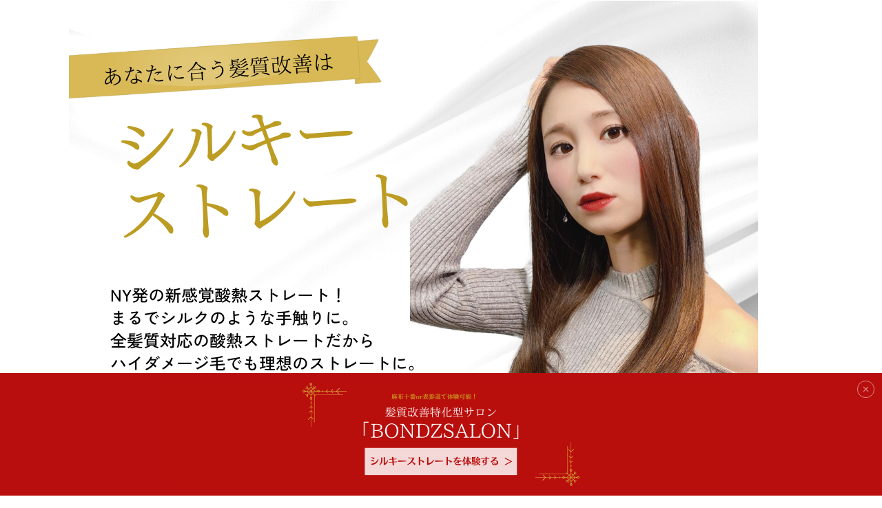

--- FILE ---
content_type: text/html; charset=UTF-8
request_url: https://shining-compass.com/silky-straight/
body_size: 19594
content:
<!DOCTYPE html>
<!--[if IE 7]>
<html class="ie ie7" lang="ja">
<![endif]-->
<!--[if IE 8]>
<html class="ie ie8" lang="ja">
<![endif]-->
<!--[if !(IE 7) | !(IE 8)  ]><!-->
<html lang="ja"class="tcb">
<!--<![endif]-->
<head>
		<meta charset="UTF-8"/>
				
			<meta name="viewport" content="width=device-width, initial-scale=1.0"/>

	<style type="text/css" id="tcb-style-base-page-1685"  onLoad="typeof window.lightspeedOptimizeStylesheet === 'function' && window.lightspeedOptimizeStylesheet()" class="tcb-lightspeed-style">.thrv-page-section{position: relative;box-sizing: border-box !important;}.thrv-page-section .tve-page-section-out{position: absolute;width: 100%;height: 100%;left: 0px;top: 0px;box-sizing: border-box;transition: box-shadow 0.5s ease 0s;overflow: hidden;}.thrv-page-section.tve-height-update .tve-page-section-in{min-height: 150px;}.thrv-page-section .tve-page-section-in{box-sizing: border-box;margin-right: auto;margin-left: auto;position: relative;z-index: 1;min-height: 40px;}.tve-page-section-in > .thrv_wrapper:first-child{margin-top: 0px;}.tve-page-section-in > .thrv_wrapper:last-child{margin-bottom: 0px;}.tve_image_caption{position: relative;}.tve_image_caption:not(.tcb-mm-image.tve-tab-image){height: auto !important;}.tve_image_caption .tve_image{max-width: 100%;width: 100%;}.notifications-content-wrapper.tcb-permanently-hidden{display: none !important;}.tcb-permanently-hidden{display: none !important;}.tar-disabled{cursor: default;opacity: 0.4;pointer-events: none;}html{text-rendering: auto !important;}html body{text-rendering: auto !important;}body.tve_lp::before{content: none;}.thrv_wrapper{margin-top: 20px;margin-bottom: 20px;padding: 1px;}.thrv_wrapper div{box-sizing: content-box;}.thrv_wrapper.thrv-page-section{margin: 0px;}.tve_image{border-radius: 0px;box-shadow: none;}div .tve_image_caption{padding: 0px;max-width: 100% !important;box-sizing: border-box !important;}.tve_image_caption .tve_image_frame{display: block;max-width: 100%;position: relative;overflow: hidden;}.tve_image_caption .tve_image{display: block;padding: 0px;height: auto;}:not(#_s):not(#_s) .tcb-conditional-display-placeholder{position: relative;min-height: var(--tcb-container-height-d,100px) !important;}:not(#_s):not(#_s) .tcb-conditional-display-placeholder.thrv-page-section{box-sizing: border-box;margin: 0px;}:not(#_s):not(#_s) .tcb-conditional-display-placeholder.thrv-content-box{box-sizing: border-box;}:not(#_s):not(#_s) .tcb-conditional-display-placeholder .tve-page-section-out,:not(#_s):not(#_s) .tcb-conditional-display-placeholder .tve-content-box-background{box-sizing: border-box;position: absolute;width: 100%;height: 100%;left: 0px;top: 0px;overflow: hidden;}.landingpage-section{flex-shrink: 1;position: relative;margin: 0px;padding: 0px;display: flex;justify-content: center;align-items: center;width: 100%;z-index: 1;box-sizing: border-box !important;}.landingpage-section .section-content{position: relative;z-index: 1;margin-left: auto;margin-right: auto;height: 100%;width: 100%;max-width: 100%;box-sizing: border-box !important;}.landingpage-section .section-background{box-sizing: border-box;height: 100%;position: absolute;top: 0px;overflow: hidden;width: 100%;max-width: 100%;z-index: 0;}.landingpage-section.hide-section{display: none;}@media (max-width: 1023px){:not(#_s):not(#_s) .tcb-conditional-display-placeholder{min-height: var(--tcb-container-height-t) !important;}}@media (max-width: 767px){html{overflow-x: hidden !important;}html,body{max-width: 100vw !important;}body:not(.tcb_show_all_hidden) .tcb-mobile-hidden{display: none !important;}:not(#_s):not(#_s) .tcb-conditional-display-placeholder{min-height: var(--tcb-container-height-m) !important;}}@media (min-width: 1024px){body:not(.tcb_show_all_hidden) .tcb-desktop-hidden{display: none !important;}}@media (min-width: 768px) and (max-width: 1023px){body:not(.tcb_show_all_hidden) .tcb-tablet-hidden{display: none !important;}}@media screen and (max-device-width: 480px){body{text-size-adjust: none;}}</style>		<script type="text/javascript">
			window.flatStyles = window.flatStyles || ''

			window.lightspeedOptimizeStylesheet = function () {
				const currentStylesheet = document.querySelector( '.tcb-lightspeed-style:not([data-ls-optimized])' )

				if ( currentStylesheet ) {
					try {
						if ( currentStylesheet.sheet && currentStylesheet.sheet.cssRules ) {
							if ( window.flatStyles ) {
								if ( this.optimizing ) {
									setTimeout( window.lightspeedOptimizeStylesheet.bind( this ), 24 )
								} else {
									this.optimizing = true;

									let rulesIndex = 0;

									while ( rulesIndex < currentStylesheet.sheet.cssRules.length ) {
										const rule = currentStylesheet.sheet.cssRules[ rulesIndex ]
										/* remove rules that already exist in the page */
										if ( rule.type === CSSRule.STYLE_RULE && window.flatStyles.includes( `${rule.selectorText}{` ) ) {
											currentStylesheet.sheet.deleteRule( rulesIndex )
										} else {
											rulesIndex ++
										}
									}
									/* optimize, mark it such, move to the next file, append the styles we have until now */
									currentStylesheet.setAttribute( 'data-ls-optimized', '1' )

									window.flatStyles += currentStylesheet.innerHTML

									this.optimizing = false
								}
							} else {
								window.flatStyles = currentStylesheet.innerHTML
								currentStylesheet.setAttribute( 'data-ls-optimized', '1' )
							}
						}
					} catch ( error ) {
						console.warn( error )
					}

					if ( currentStylesheet.parentElement.tagName !== 'HEAD' ) {
						/* always make sure that those styles end up in the head */
						const stylesheetID = currentStylesheet.id;
						/**
						 * make sure that there is only one copy of the css
						 * e.g display CSS
						 */
						if ( ( ! stylesheetID || ( stylesheetID && ! document.querySelector( `head #${stylesheetID}` ) ) ) ) {
							document.head.prepend( currentStylesheet )
						} else {
							currentStylesheet.remove();
						}
					}
				}
			}

			window.lightspeedOptimizeFlat = function ( styleSheetElement ) {
				if ( document.querySelectorAll( 'link[href*="thrive_flat.css"]' ).length > 1 ) {
					/* disable this flat if we already have one */
					styleSheetElement.setAttribute( 'disabled', true )
				} else {
					/* if this is the first one, make sure he's in head */
					if ( styleSheetElement.parentElement.tagName !== 'HEAD' ) {
						document.head.append( styleSheetElement )
					}
				}
			}
		</script>
		<title>シルキーストレート_髪質診断結果 &#8211; シャイニングコンパス</title><link rel="preload" as="style" href="https://fonts.googleapis.com/css?family=Inter%3A300%2C500%2C600%2C200%7CCormorant%20Infant%3A400%2C400i%2C600%2C600i%2C700%2C700i%2C500&#038;subset=latin&#038;display=swap" /><link rel="stylesheet" href="https://fonts.googleapis.com/css?family=Inter%3A300%2C500%2C600%2C200%7CCormorant%20Infant%3A400%2C400i%2C600%2C600i%2C700%2C700i%2C500&#038;subset=latin&#038;display=swap" media="print" onload="this.media='all'" /><noscript><link rel="stylesheet" href="https://fonts.googleapis.com/css?family=Inter%3A300%2C500%2C600%2C200%7CCormorant%20Infant%3A400%2C400i%2C600%2C600i%2C700%2C700i%2C500&#038;subset=latin&#038;display=swap" /></noscript>
<meta name='robots' content='max-image-preview:large' />

<!-- Google Tag Manager for WordPress by gtm4wp.com -->
<script data-cfasync="false" data-pagespeed-no-defer>
	var gtm4wp_datalayer_name = "dataLayer";
	var dataLayer = dataLayer || [];
</script>
<!-- End Google Tag Manager for WordPress by gtm4wp.com --><link rel='dns-prefetch' href='//www.googletagmanager.com' />
<link href='https://fonts.gstatic.com' crossorigin rel='preconnect' />
<link rel="alternate" type="application/rss+xml" title="シャイニングコンパス &raquo; フィード" href="https://shining-compass.com/feed/" />
<link rel="alternate" type="application/rss+xml" title="シャイニングコンパス &raquo; コメントフィード" href="https://shining-compass.com/comments/feed/" />
<link rel='stylesheet' id='wp-color-picker-css' href='https://shining-compass.com/wp-admin/css/color-picker.min.css?ver=6.5.7' type='text/css' media='all' />
<style id='wp-emoji-styles-inline-css' type='text/css'>

	img.wp-smiley, img.emoji {
		display: inline !important;
		border: none !important;
		box-shadow: none !important;
		height: 1em !important;
		width: 1em !important;
		margin: 0 0.07em !important;
		vertical-align: -0.1em !important;
		background: none !important;
		padding: 0 !important;
	}
</style>
<link rel='stylesheet' id='wp-block-library-css' href='https://shining-compass.com/wp-includes/css/dist/block-library/style.min.css?ver=6.5.7' type='text/css' media='all' />
<link rel='stylesheet' id='activecampaign-form-block-css' href='https://shining-compass.com/wp-content/plugins/activecampaign-subscription-forms/activecampaign-form-block/build/style-index.css?ver=1712380141' type='text/css' media='all' />


<link rel='stylesheet' id='tve-ult-main-frame-css-css' href='https://shining-compass.com/wp-content/plugins/thrive-ultimatum/tcb-bridge/assets/css/placeholders.css?ver=10.8.6.1' type='text/css' media='all' />
<link rel='stylesheet' id='tvo-frontend-css' href='https://shining-compass.com/wp-content/plugins/thrive-ovation/tcb-bridge/frontend/css/frontend.css?ver=6.5.7' type='text/css' media='all' />
<link rel='stylesheet' id='thrive-theme-landingpage-front-css' href='https://shining-compass.com/wp-content/themes/thrive-theme/inc/assets/dist/landingpage-front.css?ver=10.8.6.1' type='text/css' media='all' />
<link rel='stylesheet' id='thrive-theme-css' href='https://shining-compass.com/wp-content/themes/thrive-theme/style.css?ver=10.8.6.1' type='text/css' media='all' />
<script type="text/javascript" src="https://shining-compass.com/wp-includes/js/jquery/jquery.min.js?ver=3.7.1" id="jquery-core-js"></script>
<script type="text/javascript" src="https://shining-compass.com/wp-includes/js/jquery/jquery-migrate.min.js?ver=3.4.1" id="jquery-migrate-js"></script>
<script type="text/javascript" id="tho-header-js-js-extra">
/* <![CDATA[ */
var THO_Head = {"variations":[],"post_id":"1685","element_tag":"thrive_headline","woo_tag":"tho_woo"};
/* ]]> */
</script>
<script type="text/javascript" src="https://shining-compass.com/wp-content/plugins/thrive-headline-optimizer/frontend/js/header.min.js?ver=2.3.1" id="tho-header-js-js"></script>
<script type="text/javascript" src="https://shining-compass.com/wp-includes/js/jquery/ui/core.min.js?ver=1.13.2" id="jquery-ui-core-js"></script>
<script type="text/javascript" src="https://shining-compass.com/wp-includes/js/jquery/ui/menu.min.js?ver=1.13.2" id="jquery-ui-menu-js"></script>
<script type="text/javascript" src="https://shining-compass.com/wp-includes/js/dist/vendor/wp-polyfill-inert.min.js?ver=3.1.2" id="wp-polyfill-inert-js"></script>
<script type="text/javascript" src="https://shining-compass.com/wp-includes/js/dist/vendor/regenerator-runtime.min.js?ver=0.14.0" id="regenerator-runtime-js"></script>
<script type="text/javascript" src="https://shining-compass.com/wp-includes/js/dist/vendor/wp-polyfill.min.js?ver=3.15.0" id="wp-polyfill-js"></script>
<script type="text/javascript" src="https://shining-compass.com/wp-includes/js/dist/dom-ready.min.js?ver=f77871ff7694fffea381" id="wp-dom-ready-js"></script>
<script type="text/javascript" src="https://shining-compass.com/wp-includes/js/dist/hooks.min.js?ver=2810c76e705dd1a53b18" id="wp-hooks-js"></script>
<script type="text/javascript" src="https://shining-compass.com/wp-includes/js/dist/i18n.min.js?ver=5e580eb46a90c2b997e6" id="wp-i18n-js"></script>
<script type="text/javascript" id="wp-i18n-js-after">
/* <![CDATA[ */
wp.i18n.setLocaleData( { 'text direction\u0004ltr': [ 'ltr' ] } );
/* ]]> */
</script>
<script type="text/javascript" id="wp-a11y-js-translations">
/* <![CDATA[ */
( function( domain, translations ) {
	var localeData = translations.locale_data[ domain ] || translations.locale_data.messages;
	localeData[""].domain = domain;
	wp.i18n.setLocaleData( localeData, domain );
} )( "default", {"translation-revision-date":"2025-10-03 13:05:07+0000","generator":"GlotPress\/4.0.1","domain":"messages","locale_data":{"messages":{"":{"domain":"messages","plural-forms":"nplurals=1; plural=0;","lang":"ja_JP"},"Notifications":["\u901a\u77e5"]}},"comment":{"reference":"wp-includes\/js\/dist\/a11y.js"}} );
/* ]]> */
</script>
<script type="text/javascript" src="https://shining-compass.com/wp-includes/js/dist/a11y.min.js?ver=d90eebea464f6c09bfd5" id="wp-a11y-js"></script>
<script type="text/javascript" src="https://shining-compass.com/wp-includes/js/jquery/ui/autocomplete.min.js?ver=1.13.2" id="jquery-ui-autocomplete-js"></script>
<script type="text/javascript" src="https://shining-compass.com/wp-includes/js/imagesloaded.min.js?ver=5.0.0" id="imagesloaded-js"></script>
<script type="text/javascript" src="https://shining-compass.com/wp-includes/js/masonry.min.js?ver=4.2.2" id="masonry-js"></script>
<script type="text/javascript" src="https://shining-compass.com/wp-includes/js/jquery/jquery.masonry.min.js?ver=3.1.2b" id="jquery-masonry-js"></script>
<script type="text/javascript" id="tve_frontend-js-extra">
/* <![CDATA[ */
var tve_frontend_options = {"ajaxurl":"https:\/\/shining-compass.com\/wp-admin\/admin-ajax.php","is_editor_page":"","page_events":[],"is_single":"1","social_fb_app_id":"","dash_url":"https:\/\/shining-compass.com\/wp-content\/themes\/thrive-theme\/thrive-dashboard","queried_object":{"ID":1685,"post_author":"48"},"query_vars":{"page":"","pagename":"silky-straight","certificate_u":""},"$_POST":[],"translations":{"Copy":"Copy","empty_username":"ERROR: The username field is empty.","empty_password":"ERROR: The password field is empty.","empty_login":"ERROR: Enter a username or email address.","min_chars":"At least %s characters are needed","no_headings":"No headings found","registration_err":{"required_field":"<strong>Error<\/strong>: This field is required","required_email":"<strong>Error<\/strong>: Please type your email address","invalid_email":"<strong>Error<\/strong>: The email address isn&#8217;t correct","passwordmismatch":"<strong>Error<\/strong>: Password mismatch"}},"routes":{"posts":"https:\/\/shining-compass.com\/wp-json\/tcb\/v1\/posts","video_reporting":"https:\/\/shining-compass.com\/wp-json\/tcb\/v1\/video-reporting","courses":"https:\/\/shining-compass.com\/wp-json\/tva\/v1\/course_list_element","certificate_search":"https:\/\/shining-compass.com\/wp-json\/tva\/v1\/certificate\/search","assessments":"https:\/\/shining-compass.com\/wp-json\/tva\/v1\/user\/assessment","testimonials":"https:\/\/shining-compass.com\/wp-json\/tcb\/v1\/testimonials"},"nonce":"312a9642bd","allow_video_src":"","google_client_id":null,"google_api_key":null,"facebook_app_id":null,"lead_generation_custom_tag_apis":["activecampaign","aweber","convertkit","drip","klicktipp","mailchimp","sendlane","zapier"],"post_request_data":[],"user_profile_nonce":"cd41551578","ip":"3.144.149.143","current_user":[],"post_id":"1685","post_title":"\u30b7\u30eb\u30ad\u30fc\u30b9\u30c8\u30ec\u30fc\u30c8_\u9aea\u8cea\u8a3a\u65ad\u7d50\u679c","post_type":"page","post_url":"https:\/\/shining-compass.com\/silky-straight\/","is_lp":"tcb2-blank-page","conditional_display":{"is_tooltip_dismissed":false}};
/* ]]> */
</script>
<script type="text/javascript" src="https://shining-compass.com/wp-content/plugins/thrive-visual-editor/editor/js/dist/modules/general.min.js?ver=10.8.6.1" id="tve_frontend-js"></script>
<script type="text/javascript" id="theme-frontend-js-extra">
/* <![CDATA[ */
var thrive_front_localize = {"comments_form":{"error_defaults":{"email":"Email address invalid","url":"Website address invalid","required":"Required field missing"}},"routes":{"posts":"https:\/\/shining-compass.com\/wp-json\/tcb\/v1\/posts","frontend":"https:\/\/shining-compass.com\/wp-json\/ttb\/v1\/frontend"},"tar_post_url":"?tve=true&action=architect&from_theme=1","is_editor":"","ID":"1344","template_url":"?tve=true&action=architect&from_tar=1685","pagination_url":{"template":"https:\/\/shining-compass.com\/silky-straight\/page\/[thrive_page_number]\/","base":"https:\/\/shining-compass.com\/silky-straight\/"},"sidebar_visibility":[],"is_singular":"1","is_user_logged_in":""};
/* ]]> */
</script>
<script type="text/javascript" src="https://shining-compass.com/wp-content/themes/thrive-theme/inc/assets/dist/frontend.min.js?ver=10.8.6.1" id="theme-frontend-js"></script>
<script type="text/javascript" src="https://shining-compass.com/wp-content/plugins/thrive-ovation/tcb-bridge/frontend/js/display-testimonials-tcb.min.js?ver=10.8.6.1" id="display-testimonials-tcb-js"></script>
<script type="text/javascript" src="https://shining-compass.com/wp-content/plugins/wpwebinarsystem/includes/js/moment-with-locales.min.js?ver=2.28.6" id="wpws-moment-js"></script>
<link rel="https://api.w.org/" href="https://shining-compass.com/wp-json/" /><link rel="alternate" type="application/json" href="https://shining-compass.com/wp-json/wp/v2/pages/1685" /><link rel="EditURI" type="application/rsd+xml" title="RSD" href="https://shining-compass.com/xmlrpc.php?rsd" />
<meta name="generator" content="WordPress 6.5.7" />
<link rel="canonical" href="https://shining-compass.com/silky-straight/" />
<link rel='shortlink' href='https://shining-compass.com/?p=1685' />
<link rel="alternate" type="application/json+oembed" href="https://shining-compass.com/wp-json/oembed/1.0/embed?url=https%3A%2F%2Fshining-compass.com%2Fsilky-straight%2F" />
<link rel="alternate" type="text/xml+oembed" href="https://shining-compass.com/wp-json/oembed/1.0/embed?url=https%3A%2F%2Fshining-compass.com%2Fsilky-straight%2F&#038;format=xml" />
<meta name="generator" content="Site Kit by Google 1.171.0" />
<style type="text/css" id="tve_global_variables">:root{--tcb-background-author-image:url(https://secure.gravatar.com/avatar/8fed9f1ef929198cedb11551031ad725?s=256&d=mm&r=g);--tcb-background-user-image:url();--tcb-background-featured-image-thumbnail:url(https://shining-compass.com/wp-content/plugins/thrive-visual-editor/editor/css/images/featured_image.png);--tcb-skin-color-0:hsla(var(--tcb-theme-main-master-h,36), var(--tcb-theme-main-master-s,41%), var(--tcb-theme-main-master-l,62%), var(--tcb-theme-main-master-a,1));--tcb-skin-color-0-h:var(--tcb-theme-main-master-h,36);--tcb-skin-color-0-s:var(--tcb-theme-main-master-s,41%);--tcb-skin-color-0-l:var(--tcb-theme-main-master-l,62%);--tcb-skin-color-0-a:var(--tcb-theme-main-master-a,1);--tcb-skin-color-1:hsla(calc(var(--tcb-theme-main-master-h,36) - 0 ), calc(var(--tcb-theme-main-master-s,41%) + 37% ), calc(var(--tcb-theme-main-master-l,62%) - 8% ), 0.5);--tcb-skin-color-1-h:calc(var(--tcb-theme-main-master-h,36) - 0 );--tcb-skin-color-1-s:calc(var(--tcb-theme-main-master-s,41%) + 37% );--tcb-skin-color-1-l:calc(var(--tcb-theme-main-master-l,62%) - 8% );--tcb-skin-color-1-a:0.5;--tcb-skin-color-2:rgb(248, 248, 248);--tcb-skin-color-2-h:0;--tcb-skin-color-2-s:0%;--tcb-skin-color-2-l:97%;--tcb-skin-color-2-a:1;--tcb-skin-color-3:hsla(calc(var(--tcb-theme-main-master-h,36) + 30 ), 85%, 13%, 1);--tcb-skin-color-3-h:calc(var(--tcb-theme-main-master-h,36) + 30 );--tcb-skin-color-3-s:85%;--tcb-skin-color-3-l:13%;--tcb-skin-color-3-a:1;--tcb-skin-color-4:rgb(12, 17, 21);--tcb-skin-color-4-h:206;--tcb-skin-color-4-s:27%;--tcb-skin-color-4-l:6%;--tcb-skin-color-4-a:1;--tcb-skin-color-5:rgb(106, 107, 108);--tcb-skin-color-5-h:210;--tcb-skin-color-5-s:0%;--tcb-skin-color-5-l:41%;--tcb-skin-color-5-a:1;--tcb-skin-color-8:hsla(calc(var(--tcb-theme-main-master-h,36) - 0 ), calc(var(--tcb-theme-main-master-s,41%) + 38% ), calc(var(--tcb-theme-main-master-l,62%) - 7% ), 0.18);--tcb-skin-color-8-h:calc(var(--tcb-theme-main-master-h,36) - 0 );--tcb-skin-color-8-s:calc(var(--tcb-theme-main-master-s,41%) + 38% );--tcb-skin-color-8-l:calc(var(--tcb-theme-main-master-l,62%) - 7% );--tcb-skin-color-8-a:0.18;--tcb-skin-color-9:hsla(calc(var(--tcb-theme-main-master-h,36) - 3 ), 56%, 96%, 1);--tcb-skin-color-9-h:calc(var(--tcb-theme-main-master-h,36) - 3 );--tcb-skin-color-9-s:56%;--tcb-skin-color-9-l:96%;--tcb-skin-color-9-a:1;--tcb-skin-color-10:hsla(calc(var(--tcb-theme-main-master-h,36) - 21 ), 100%, 81%, 1);--tcb-skin-color-10-h:calc(var(--tcb-theme-main-master-h,36) - 21 );--tcb-skin-color-10-s:100%;--tcb-skin-color-10-l:81%;--tcb-skin-color-10-a:1;--tcb-skin-color-13:hsla(calc(var(--tcb-theme-main-master-h,36) - 0 ), calc(var(--tcb-theme-main-master-s,41%) + 38% ), calc(var(--tcb-theme-main-master-l,62%) - 26% ), 0.5);--tcb-skin-color-13-h:calc(var(--tcb-theme-main-master-h,36) - 0 );--tcb-skin-color-13-s:calc(var(--tcb-theme-main-master-s,41%) + 38% );--tcb-skin-color-13-l:calc(var(--tcb-theme-main-master-l,62%) - 26% );--tcb-skin-color-13-a:0.5;--tcb-skin-color-14:rgb(230, 230, 230);--tcb-skin-color-14-h:0;--tcb-skin-color-14-s:0%;--tcb-skin-color-14-l:90%;--tcb-skin-color-14-a:1;--tcb-skin-color-16:hsla(calc(var(--tcb-theme-main-master-h,36) - 0 ), 3%, 36%, 1);--tcb-skin-color-16-h:calc(var(--tcb-theme-main-master-h,36) - 0 );--tcb-skin-color-16-s:3%;--tcb-skin-color-16-l:36%;--tcb-skin-color-16-a:1;--tcb-skin-color-18:hsla(calc(var(--tcb-theme-main-master-h,36) - 1 ), calc(var(--tcb-theme-main-master-s,41%) + 37% ), calc(var(--tcb-theme-main-master-l,62%) - 8% ), 0.8);--tcb-skin-color-18-h:calc(var(--tcb-theme-main-master-h,36) - 1 );--tcb-skin-color-18-s:calc(var(--tcb-theme-main-master-s,41%) + 37% );--tcb-skin-color-18-l:calc(var(--tcb-theme-main-master-l,62%) - 8% );--tcb-skin-color-18-a:0.8;--tcb-skin-color-19:hsla(calc(var(--tcb-theme-main-master-h,36) - 3 ), 56%, 96%, 0.85);--tcb-skin-color-19-h:calc(var(--tcb-theme-main-master-h,36) - 3 );--tcb-skin-color-19-s:56%;--tcb-skin-color-19-l:96%;--tcb-skin-color-19-a:0.85;--tcb-skin-color-20:hsla(calc(var(--tcb-theme-main-master-h,36) - 3 ), 56%, 96%, 0.9);--tcb-skin-color-20-h:calc(var(--tcb-theme-main-master-h,36) - 3 );--tcb-skin-color-20-s:56%;--tcb-skin-color-20-l:96%;--tcb-skin-color-20-a:0.9;--tcb-skin-color-21:hsla(calc(var(--tcb-theme-main-master-h,36) - 210 ), calc(var(--tcb-theme-main-master-s,41%) - 41% ), calc(var(--tcb-theme-main-master-l,62%) + 38% ), 1);--tcb-skin-color-21-h:calc(var(--tcb-theme-main-master-h,36) - 210 );--tcb-skin-color-21-s:calc(var(--tcb-theme-main-master-s,41%) - 41% );--tcb-skin-color-21-l:calc(var(--tcb-theme-main-master-l,62%) + 38% );--tcb-skin-color-21-a:1;--tcb-skin-color-22:rgb(255, 255, 255);--tcb-skin-color-22-h:0;--tcb-skin-color-22-s:0%;--tcb-skin-color-22-l:100%;--tcb-skin-color-22-a:1;--tcb-skin-color-23:rgb(32, 65, 71);--tcb-skin-color-23-h:189;--tcb-skin-color-23-s:37%;--tcb-skin-color-23-l:20%;--tcb-skin-color-23-a:1;--tcb-skin-color-24:rgb(59, 59, 59);--tcb-skin-color-24-h:0;--tcb-skin-color-24-s:0%;--tcb-skin-color-24-l:23%;--tcb-skin-color-24-a:1;--tcb-skin-color-25:hsla(calc(var(--tcb-theme-main-master-h,36) - 0 ), calc(var(--tcb-theme-main-master-s,41%) + 42% ), calc(var(--tcb-theme-main-master-l,62%) + 1% ), 0.04);--tcb-skin-color-25-h:calc(var(--tcb-theme-main-master-h,36) - 0 );--tcb-skin-color-25-s:calc(var(--tcb-theme-main-master-s,41%) + 42% );--tcb-skin-color-25-l:calc(var(--tcb-theme-main-master-l,62%) + 1% );--tcb-skin-color-25-a:0.04;--tcb-skin-color-26:hsla(calc(var(--tcb-theme-main-master-h,36) + 1 ), calc(var(--tcb-theme-main-master-s,41%) + 43% ), calc(var(--tcb-theme-main-master-l,62%) + 2% ), 0.12);--tcb-skin-color-26-h:calc(var(--tcb-theme-main-master-h,36) + 1 );--tcb-skin-color-26-s:calc(var(--tcb-theme-main-master-s,41%) + 43% );--tcb-skin-color-26-l:calc(var(--tcb-theme-main-master-l,62%) + 2% );--tcb-skin-color-26-a:0.12;--tcb-skin-color-27:hsla(calc(var(--tcb-theme-main-master-h,36) + 10 ), calc(var(--tcb-theme-main-master-s,41%) + 43% ), calc(var(--tcb-theme-main-master-l,62%) + 9% ), 1);--tcb-skin-color-27-h:calc(var(--tcb-theme-main-master-h,36) + 10 );--tcb-skin-color-27-s:calc(var(--tcb-theme-main-master-s,41%) + 43% );--tcb-skin-color-27-l:calc(var(--tcb-theme-main-master-l,62%) + 9% );--tcb-skin-color-27-a:1;--tcb-skin-color-28:hsla(calc(var(--tcb-theme-main-master-h,36) + 2 ), 43%, 82%, 1);--tcb-skin-color-28-h:calc(var(--tcb-theme-main-master-h,36) + 2 );--tcb-skin-color-28-s:43%;--tcb-skin-color-28-l:82%;--tcb-skin-color-28-a:1;--tcb-skin-color-29:hsla(calc(var(--tcb-theme-main-master-h,36) - 0 ), calc(var(--tcb-theme-main-master-s,41%) + 43% ), calc(var(--tcb-theme-main-master-l,62%) + 3% ), 0.4);--tcb-skin-color-29-h:calc(var(--tcb-theme-main-master-h,36) - 0 );--tcb-skin-color-29-s:calc(var(--tcb-theme-main-master-s,41%) + 43% );--tcb-skin-color-29-l:calc(var(--tcb-theme-main-master-l,62%) + 3% );--tcb-skin-color-29-a:0.4;--tcb-skin-color-30:hsla(calc(var(--tcb-theme-main-master-h,36) - 1 ), calc(var(--tcb-theme-main-master-s,41%) + 42% ), calc(var(--tcb-theme-main-master-l,62%) + 1% ), 0.85);--tcb-skin-color-30-h:calc(var(--tcb-theme-main-master-h,36) - 1 );--tcb-skin-color-30-s:calc(var(--tcb-theme-main-master-s,41%) + 42% );--tcb-skin-color-30-l:calc(var(--tcb-theme-main-master-l,62%) + 1% );--tcb-skin-color-30-a:0.85;--tcb-main-master-h:30;--tcb-main-master-s:100%;--tcb-main-master-l:47%;--tcb-main-master-a:1;--tcb-theme-main-master-h:30;--tcb-theme-main-master-s:100%;--tcb-theme-main-master-l:47%;--tcb-theme-main-master-a:1;}</style>        <script type="text/javascript">
          var wpws_ajaxurl = 'https://shining-compass.com/wp-admin/admin-ajax.php';
        </script>
        
<!-- Google Tag Manager for WordPress by gtm4wp.com -->
<!-- GTM Container placement set to footer -->
<script data-cfasync="false" data-pagespeed-no-defer>
	var dataLayer_content = {"pagePostType":"page","pagePostType2":"single-page","pagePostAuthor":"kenta"};
	dataLayer.push( dataLayer_content );
</script>
<script data-cfasync="false" data-pagespeed-no-defer>
(function(w,d,s,l,i){w[l]=w[l]||[];w[l].push({'gtm.start':
new Date().getTime(),event:'gtm.js'});var f=d.getElementsByTagName(s)[0],
j=d.createElement(s),dl=l!='dataLayer'?'&l='+l:'';j.async=true;j.src=
'//www.googletagmanager.com/gtm.js?id='+i+dl;f.parentNode.insertBefore(j,f);
})(window,document,'script','dataLayer','GTM-WKB6JZ7');
</script>
<!-- End Google Tag Manager for WordPress by gtm4wp.com --><meta name="facebook-domain-verification" content="i6u0pnqa6q6dgqo6ez5nx49fthfa2j" />
<style type="text/css" id="thrive-default-styles">@media (min-width: 300px) { #tcb_landing_page .tcb-style-wrap h1{ color:var(--tcb-skin-color-4);--tcb-applied-color:var$(--tcb-skin-color-4);font-family:"Cormorant Infant";font-weight:var(--g-regular-weight, normal);font-size:75px;background-color:rgba(0, 0, 0, 0);font-style:normal;margin:0px;padding-top:0px;padding-bottom:22px;text-decoration:rgba(10, 10, 10, 0.85);text-transform:none;border-left:0px none rgba(10, 10, 10, 0.85);line-height:1em;--tcb-typography-font-family:"Cormorant Infant";--tcb-typography-color:var(--tcb-skin-color-4);--tve-applied-color:var$(--tcb-skin-color-4);--tcb-typography-font-size:75px;--tcb-typography-line-height:1em;--g-regular-weight:400;--g-bold-weight:700; }#tcb_landing_page .tcb-style-wrap h2{ font-family:"Cormorant Infant";font-weight:var(--g-regular-weight, normal);color:var(--tcb-skin-color-4);--tcb-applied-color:var$(--tcb-skin-color-4);padding-top:0px;margin-top:0px;padding-bottom:22px;margin-bottom:0px;font-size:65px;line-height:1em;--tcb-typography-font-family:"Cormorant Infant";--tcb-typography-color:var(--tcb-skin-color-4);--tve-applied-color:var$(--tcb-skin-color-4);--tcb-typography-font-size:65px;--tcb-typography-line-height:1em;--g-regular-weight:400;--g-bold-weight:700; }#tcb_landing_page .tcb-style-wrap h3{ font-family:"Cormorant Infant";font-weight:var(--g-regular-weight, normal);color:var(--tcb-skin-color-4);--tcb-applied-color:var$(--tcb-skin-color-4);padding-top:0px;margin-top:0px;padding-bottom:22px;margin-bottom:0px;font-size:55px;line-height:1.1em;--tcb-typography-font-family:"Cormorant Infant";--tcb-typography-color:var(--tcb-skin-color-4);--tve-applied-color:var$(--tcb-skin-color-4);--tcb-typography-font-size:55px;--tcb-typography-line-height:1.1em;--g-regular-weight:400;--g-bold-weight:700; }#tcb_landing_page .tcb-style-wrap h4{ font-family:"Cormorant Infant";font-weight:var(--g-regular-weight, normal);color:var(--tcb-skin-color-4);--tcb-applied-color:var$(--tcb-skin-color-4);padding-top:0px;margin-top:0px;padding-bottom:22px;margin-bottom:0px;font-size:44px;line-height:1.1em;--tcb-typography-font-family:"Cormorant Infant";--tcb-typography-color:var(--tcb-skin-color-4);--tve-applied-color:var$(--tcb-skin-color-4);--tcb-typography-font-size:44px;--g-regular-weight:400;--g-bold-weight:600;--tcb-typography-line-height:1.1em; }#tcb_landing_page .tcb-style-wrap h5{ font-family:"Cormorant Infant";font-weight:var(--g-regular-weight, normal);color:var(--tcb-skin-color-4);--tcb-applied-color:var$(--tcb-skin-color-4);padding-top:0px;margin-top:0px;padding-bottom:22px;margin-bottom:0px;line-height:1.1em;--tcb-typography-font-family:"Cormorant Infant";--tcb-typography-color:var(--tcb-skin-color-4);--tve-applied-color:var$(--tcb-skin-color-4);font-size:32px;--tcb-typography-font-size:32px;--g-regular-weight:400;--g-bold-weight:600;--tcb-typography-line-height:1.1em; }#tcb_landing_page .tcb-style-wrap h6{ font-family:"Cormorant Infant";font-weight:var(--g-regular-weight, normal);color:var(--tcb-skin-color-4);--tcb-applied-color:var$(--tcb-skin-color-4);padding-top:0px;margin-top:0px;padding-bottom:22px;margin-bottom:0px;line-height:1.6em;--tcb-typography-font-family:"Cormorant Infant";--tcb-typography-color:var(--tcb-skin-color-4);--tve-applied-color:var$(--tcb-skin-color-4);font-size:22px;--tcb-typography-font-size:22px;--g-regular-weight:400;--g-bold-weight:600;--tcb-typography-line-height:1.6em; }#tcb_landing_page .tcb-style-wrap p{ color:var(--tcb-skin-color-5);--tcb-applied-color:var$(--tcb-skin-color-5);font-family:Inter;font-weight:var(--g-regular-weight, normal);font-size:18px;padding-top:0px;margin-top:0px;padding-bottom:26px;margin-bottom:0px;--tcb-typography-font-family:Inter;--tcb-typography-color:var(--tcb-skin-color-5);--tve-applied-color:var$(--tcb-skin-color-5);line-height:1.9em;--tcb-typography-line-height:1.9em;--g-bold-weight:500;--g-regular-weight:300; }#tcb_landing_page :not(.inc) .thrv_text_element a:not(.tcb-button-link), :not(.inc) .tcb-styled-list a, :not(.inc) .tcb-numbered-list a, :not(.inc) .theme-dynamic-list a, .tve-input-option-text a, .tcb-post-content p a, .tcb-post-content li a, .tcb-post-content blockquote a, .tcb-post-content pre a{ --tcb-applied-color:var$(--tcb-skin-color-5);font-family:Inter;font-weight:var(--g-regular-weight, normal);font-size:inherit;text-decoration:none;--eff:anim-fill;--tcb-typography-font-family:Inter;--tcb-typography-color:var(--tcb-skin-color-5);line-height:1.9em;--tcb-typography-line-height:1.9em;--eff-color:rgba(187, 187, 187, 0.46);--eff-faded:rgba(187, 187, 187, 0.06);--eff-ensure-contrast:rgba(187, 187, 187, 0.06);--eff-ensure-contrast-complement:rgba(187, 187, 187, 0.06);box-shadow:none;border-bottom:none;background-image:linear-gradient(var(--eff-ensure-contrast) 0%, var(--eff-ensure-contrast) 100%);background-position:0px 100%;background-size:1px 0.1em;background-repeat:repeat-x;background-attachment:initial;background-origin:initial;background-clip:initial;background-color:initial;animation:0s ease 0s 1 normal none running none;transition:background-size 0.2s ease 0.05s;padding-left:0px;--tve-applied-box-shadow:none;--tve-applied-background-color:initial;--g-bold-weight:500;--g-regular-weight:300;--tve-applied-background-image:linear-gradient(var$(--eff-ensure-contrast) 0%, var$(--eff-ensure-contrast) 100%);color:var(--tcb-skin-color-0);--tve-applied-color:var$(--tcb-skin-color-0); }#tcb_landing_page :not(.inc) .thrv_text_element a:not(.tcb-button-link):hover, :not(.inc) .tcb-styled-list a:hover, :not(.inc) .tcb-numbered-list a:hover, :not(.inc) .theme-dynamic-list a:hover, .tve-input-option-text a:hover, .tcb-post-content p a:hover, .tcb-post-content li a:hover, .tcb-post-content blockquote a:hover, .tcb-post-content pre a:hover { text-decoration:none;--eff:none;color:var(--tcb-skin-color-18);--tve-applied-color:var$(--tcb-skin-color-18);background-image:linear-gradient(var(--eff-ensure-contrast) 0%, var(--eff-ensure-contrast) 100%);background-position:0px 100%;background-size:100% 100%;background-repeat:repeat-x;background-attachment:initial;background-origin:initial;background-clip:initial;background-color:initial;box-shadow:none;--tve-applied-box-shadow:none;--tve-applied-background-image:linear-gradient(var$(--eff-ensure-contrast) 0%, var$(--eff-ensure-contrast) 100%);border-color:transparent; }#tcb_landing_page .tcb-style-wrap ul:not([class*="menu"]), .tcb-style-wrap ol{ color:var(--tcb-skin-color-5);--tcb-applied-color:var$(--tcb-skin-color-5);font-family:Inter;font-weight:var(--g-regular-weight, normal);font-size:18px;margin-top:0px;margin-bottom:0px;padding-top:0px;padding-bottom:8px;padding-left:0px;--tcb-typography-font-family:Inter;--tcb-typography-color:var(--tcb-skin-color-5);--tve-applied-color:var$(--tcb-skin-color-5);line-height:1.9em;--tcb-typography-line-height:1.9em;--g-bold-weight:500;--g-regular-weight:300; }#tcb_landing_page .tcb-style-wrap li:not([class*="menu"]){ color:var(--tcb-skin-color-24);--tcb-applied-color:var$(--tcb-skin-color-24);font-family:Inter;font-weight:var(--g-regular-weight, normal);font-size:18px;line-height:1.9em;padding-bottom:18px;margin-bottom:0px;--tcb-typography-font-family:Inter;--tcb-typography-color:var(--tcb-skin-color-24);--tve-applied-color:var$(--tcb-skin-color-24);--tcb-typography-line-height:1.9em;--g-bold-weight:500;--g-regular-weight:300; }#tcb_landing_page .tcb-style-wrap blockquote{ color:var(--tcb-skin-color-5);--tcb-applied-color:var$(--tcb-skin-color-5);font-family:Inter;font-weight:var(--g-regular-weight, normal);font-size:17px;padding-top:16px;padding-bottom:22px;border-left:none;margin-top:20px;margin-bottom:30px;--tcb-typography-font-family:Inter;--tcb-typography-color:var(--tcb-skin-color-5);--tve-applied-color:var$(--tcb-skin-color-5);line-height:1.9em;--tcb-typography-line-height:1.9em;background-color:var(--tcb-skin-color-26);--background-color:var(--tcb-skin-color-26);--tve-applied-background-color:var$(--tcb-skin-color-26);--tve-border-width:1px;font-style:normal;--tcb-typography-font-style:normal;padding-right:5px;--g-bold-weight:500;--g-regular-weight:300;border-top:1px solid var(--tcb-skin-color-28);text-align:center;--tcb-typography-font-size:17px;letter-spacing:1px;--tcb-typography-letter-spacing:1px; }#tcb_landing_page .tcb-style-wrap pre{ font-family:Arial, Helvetica, sans-serif;--tcb-typography-font-family:Arial, Helvetica, sans-serif;font-weight:var(--g-regular-weight, normal);color:var(--tcb-skin-color-4);--tcb-typography-color:var(--tcb-skin-color-4);--tve-applied-color:var$(--tcb-skin-color-4);--tcb-applied-color:var$(--tcb-skin-color-4); }body, .tcb-plain-text{ font-family:Inter;--tcb-typography-font-family:Inter;--g-regular-weight:300;--g-bold-weight:500;font-weight:var(--g-regular-weight, normal); } }@media (max-width: 1023px) { #tcb_landing_page .tcb-style-wrap h1{ font-size:55px;padding-bottom:20px;margin-bottom:0px;--tcb-typography-font-size:55px; }#tcb_landing_page .tcb-style-wrap h2{ padding-bottom:20px;margin-bottom:0px;font-size:48px;--tcb-typography-font-size:48px; }#tcb_landing_page .tcb-style-wrap h3{ padding-bottom:20px;margin-bottom:0px;font-size:42px;--tcb-typography-font-size:42px; }#tcb_landing_page .tcb-style-wrap h4{ padding-bottom:20px;margin-bottom:0px;font-size:36px;--tcb-typography-font-size:36px; }#tcb_landing_page .tcb-style-wrap h5{ padding-bottom:20px;margin-bottom:0px;font-size:30px;--tcb-typography-font-size:30px; }#tcb_landing_page .tcb-style-wrap h6{ padding-bottom:20px;margin-bottom:0px;font-size:22px;--tcb-typography-font-size:22px; }#tcb_landing_page .tcb-style-wrap p{ padding-bottom:24px;margin-bottom:0px;padding-top:0px;margin-top:0px; }#tcb_landing_page .tcb-style-wrap ul:not([class*="menu"]), .tcb-style-wrap ol{ padding-top:0px;padding-bottom:8px; }#tcb_landing_page .tcb-style-wrap li:not([class*="menu"]){ line-height:1.75em;--tcb-typography-line-height:1.75em;padding-bottom:16px;margin-bottom:0px; }#tcb_landing_page .tcb-style-wrap blockquote{ margin-bottom:22px; } }@media (max-width: 767px) { #tcb_landing_page .tcb-style-wrap h1{ font-size:42px;padding-bottom:18px;margin-bottom:0px;--tcb-typography-font-size:42px; }#tcb_landing_page .tcb-style-wrap h2{ font-size:38px;padding-bottom:18px;margin-bottom:0px;--tcb-typography-font-size:38px; }#tcb_landing_page .tcb-style-wrap h3{ font-size:32px;padding-bottom:18px;margin-bottom:0px;--tcb-typography-font-size:32px; }#tcb_landing_page .tcb-style-wrap h4{ font-size:28px;padding-bottom:18px;margin-bottom:0px;--tcb-typography-font-size:28px; }#tcb_landing_page .tcb-style-wrap h5{ padding-bottom:18px;margin-bottom:0px;font-size:24px;--tcb-typography-font-size:24px; }#tcb_landing_page .tcb-style-wrap h6{ padding-bottom:18px;margin-bottom:0px;font-size:20px;--tcb-typography-font-size:20px; }#tcb_landing_page .tcb-style-wrap p{ padding-bottom:22px;margin-bottom:0px;padding-top:0px;margin-top:0px;font-size:17px;--tcb-typography-font-size:17px; }#tcb_landing_page :not(.inc) .thrv_text_element a:not(.tcb-button-link), :not(.inc) .tcb-styled-list a, :not(.inc) .tcb-numbered-list a, :not(.inc) .theme-dynamic-list a, .tve-input-option-text a, .tcb-post-content p a, .tcb-post-content li a, .tcb-post-content blockquote a, .tcb-post-content pre a{ font-size:17px;--tcb-typography-font-size:17px; }#tcb_landing_page .tcb-style-wrap ul:not([class*="menu"]), .tcb-style-wrap ol{ padding-left:0px;padding-bottom:4px;padding-top:0px;font-size:17px;--tcb-typography-font-size:17px; }#tcb_landing_page .tcb-style-wrap li:not([class*="menu"]){ padding-bottom:18px;margin-bottom:0px;font-size:17px;--tcb-typography-font-size:17px; }#tcb_landing_page .tcb-style-wrap blockquote{ margin-bottom:20px;font-size:17px;--tcb-typography-font-size:17px; } }</style><style type="text/css" class="tcb_skin_lp_typography">@import url("//fonts.googleapis.com/css?family=Inter:300,500,600,200&subset=latin");@import url("//fonts.googleapis.com/css?family=Cormorant+Infant:400,400i,600,600i,700,700i,500&subset=latin");@media (min-width: 300px) { #tcb_landing_page .tcb-style-wrap h1{ color:var(--tcb-skin-color-4);--tcb-applied-color:var$(--tcb-skin-color-4);font-family:"Cormorant Infant";font-weight:var(--g-regular-weight, normal);font-size:75px;background-color:rgba(0, 0, 0, 0);font-style:normal;margin:0px;padding-top:0px;padding-bottom:22px;text-decoration:rgba(10, 10, 10, 0.85);text-transform:none;border-left:0px none rgba(10, 10, 10, 0.85);line-height:1em;--tcb-typography-font-family:"Cormorant Infant";--tcb-typography-color:var(--tcb-skin-color-4);--tve-applied-color:var$(--tcb-skin-color-4);--tcb-typography-font-size:75px;--tcb-typography-line-height:1em;--g-regular-weight:400;--g-bold-weight:700; }#tcb_landing_page .tcb-style-wrap h2{ font-family:"Cormorant Infant";font-weight:var(--g-regular-weight, normal);color:var(--tcb-skin-color-4);--tcb-applied-color:var$(--tcb-skin-color-4);padding-top:0px;margin-top:0px;padding-bottom:22px;margin-bottom:0px;font-size:65px;line-height:1em;--tcb-typography-font-family:"Cormorant Infant";--tcb-typography-color:var(--tcb-skin-color-4);--tve-applied-color:var$(--tcb-skin-color-4);--tcb-typography-font-size:65px;--tcb-typography-line-height:1em;--g-regular-weight:400;--g-bold-weight:700; }#tcb_landing_page .tcb-style-wrap h3{ font-family:"Cormorant Infant";font-weight:var(--g-regular-weight, normal);color:var(--tcb-skin-color-4);--tcb-applied-color:var$(--tcb-skin-color-4);padding-top:0px;margin-top:0px;padding-bottom:22px;margin-bottom:0px;font-size:55px;line-height:1.1em;--tcb-typography-font-family:"Cormorant Infant";--tcb-typography-color:var(--tcb-skin-color-4);--tve-applied-color:var$(--tcb-skin-color-4);--tcb-typography-font-size:55px;--tcb-typography-line-height:1.1em;--g-regular-weight:400;--g-bold-weight:700; }#tcb_landing_page .tcb-style-wrap h4{ font-family:"Cormorant Infant";font-weight:var(--g-regular-weight, normal);color:var(--tcb-skin-color-4);--tcb-applied-color:var$(--tcb-skin-color-4);padding-top:0px;margin-top:0px;padding-bottom:22px;margin-bottom:0px;font-size:44px;line-height:1.1em;--tcb-typography-font-family:"Cormorant Infant";--tcb-typography-color:var(--tcb-skin-color-4);--tve-applied-color:var$(--tcb-skin-color-4);--tcb-typography-font-size:44px;--g-regular-weight:400;--g-bold-weight:600;--tcb-typography-line-height:1.1em; }#tcb_landing_page .tcb-style-wrap h5{ font-family:"Cormorant Infant";font-weight:var(--g-regular-weight, normal);color:var(--tcb-skin-color-4);--tcb-applied-color:var$(--tcb-skin-color-4);padding-top:0px;margin-top:0px;padding-bottom:22px;margin-bottom:0px;line-height:1.1em;--tcb-typography-font-family:"Cormorant Infant";--tcb-typography-color:var(--tcb-skin-color-4);--tve-applied-color:var$(--tcb-skin-color-4);font-size:32px;--tcb-typography-font-size:32px;--g-regular-weight:400;--g-bold-weight:600;--tcb-typography-line-height:1.1em; }#tcb_landing_page .tcb-style-wrap h6{ font-family:"Cormorant Infant";font-weight:var(--g-regular-weight, normal);color:var(--tcb-skin-color-4);--tcb-applied-color:var$(--tcb-skin-color-4);padding-top:0px;margin-top:0px;padding-bottom:22px;margin-bottom:0px;line-height:1.6em;--tcb-typography-font-family:"Cormorant Infant";--tcb-typography-color:var(--tcb-skin-color-4);--tve-applied-color:var$(--tcb-skin-color-4);font-size:22px;--tcb-typography-font-size:22px;--g-regular-weight:400;--g-bold-weight:600;--tcb-typography-line-height:1.6em; }#tcb_landing_page .tcb-style-wrap p{ color:var(--tcb-skin-color-5);--tcb-applied-color:var$(--tcb-skin-color-5);font-family:Inter;font-weight:var(--g-regular-weight, normal);font-size:18px;padding-top:0px;margin-top:0px;padding-bottom:26px;margin-bottom:0px;--tcb-typography-font-family:Inter;--tcb-typography-color:var(--tcb-skin-color-5);--tve-applied-color:var$(--tcb-skin-color-5);line-height:1.9em;--tcb-typography-line-height:1.9em;--g-bold-weight:500;--g-regular-weight:300; }#tcb_landing_page :not(.inc) .thrv_text_element a:not(.tcb-button-link), :not(.inc) .tcb-styled-list a, :not(.inc) .tcb-numbered-list a, :not(.inc) .theme-dynamic-list a, .tve-input-option-text a, .tcb-post-content p a, .tcb-post-content li a, .tcb-post-content blockquote a, .tcb-post-content pre a{ --tcb-applied-color:var$(--tcb-skin-color-5);font-family:Inter;font-weight:var(--g-regular-weight, normal);font-size:inherit;text-decoration:none;--eff:anim-fill;--tcb-typography-font-family:Inter;--tcb-typography-color:var(--tcb-skin-color-5);line-height:1.9em;--tcb-typography-line-height:1.9em;--eff-color:rgba(187, 187, 187, 0.46);--eff-faded:rgba(187, 187, 187, 0.06);--eff-ensure-contrast:rgba(187, 187, 187, 0.06);--eff-ensure-contrast-complement:rgba(187, 187, 187, 0.06);box-shadow:none;border-bottom:none;background-image:linear-gradient(var(--eff-ensure-contrast) 0%, var(--eff-ensure-contrast) 100%);background-position:0px 100%;background-size:1px 0.1em;background-repeat:repeat-x;background-attachment:initial;background-origin:initial;background-clip:initial;background-color:initial;animation:0s ease 0s 1 normal none running none;transition:background-size 0.2s ease 0.05s;padding-left:0px;--tve-applied-box-shadow:none;--tve-applied-background-color:initial;--g-bold-weight:500;--g-regular-weight:300;--tve-applied-background-image:linear-gradient(var$(--eff-ensure-contrast) 0%, var$(--eff-ensure-contrast) 100%);color:var(--tcb-skin-color-0);--tve-applied-color:var$(--tcb-skin-color-0); }#tcb_landing_page :not(.inc) .thrv_text_element a:not(.tcb-button-link):hover, :not(.inc) .tcb-styled-list a:hover, :not(.inc) .tcb-numbered-list a:hover, :not(.inc) .theme-dynamic-list a:hover, .tve-input-option-text a:hover, .tcb-post-content p a:hover, .tcb-post-content li a:hover, .tcb-post-content blockquote a:hover, .tcb-post-content pre a:hover { text-decoration:none;--eff:none;color:var(--tcb-skin-color-18);--tve-applied-color:var$(--tcb-skin-color-18);background-image:linear-gradient(var(--eff-ensure-contrast) 0%, var(--eff-ensure-contrast) 100%);background-position:0px 100%;background-size:100% 100%;background-repeat:repeat-x;background-attachment:initial;background-origin:initial;background-clip:initial;background-color:initial;box-shadow:none;--tve-applied-box-shadow:none;--tve-applied-background-image:linear-gradient(var$(--eff-ensure-contrast) 0%, var$(--eff-ensure-contrast) 100%);border-color:transparent; }#tcb_landing_page .tcb-style-wrap ul:not([class*="menu"]), .tcb-style-wrap ol{ color:var(--tcb-skin-color-5);--tcb-applied-color:var$(--tcb-skin-color-5);font-family:Inter;font-weight:var(--g-regular-weight, normal);font-size:18px;margin-top:0px;margin-bottom:0px;padding-top:0px;padding-bottom:8px;padding-left:0px;--tcb-typography-font-family:Inter;--tcb-typography-color:var(--tcb-skin-color-5);--tve-applied-color:var$(--tcb-skin-color-5);line-height:1.9em;--tcb-typography-line-height:1.9em;--g-bold-weight:500;--g-regular-weight:300; }#tcb_landing_page .tcb-style-wrap li:not([class*="menu"]){ color:var(--tcb-skin-color-24);--tcb-applied-color:var$(--tcb-skin-color-24);font-family:Inter;font-weight:var(--g-regular-weight, normal);font-size:18px;line-height:1.9em;padding-bottom:18px;margin-bottom:0px;--tcb-typography-font-family:Inter;--tcb-typography-color:var(--tcb-skin-color-24);--tve-applied-color:var$(--tcb-skin-color-24);--tcb-typography-line-height:1.9em;--g-bold-weight:500;--g-regular-weight:300; }#tcb_landing_page .tcb-style-wrap blockquote{ color:var(--tcb-skin-color-5);--tcb-applied-color:var$(--tcb-skin-color-5);font-family:Inter;font-weight:var(--g-regular-weight, normal);font-size:17px;padding-top:16px;padding-bottom:22px;border-left:none;margin-top:20px;margin-bottom:30px;--tcb-typography-font-family:Inter;--tcb-typography-color:var(--tcb-skin-color-5);--tve-applied-color:var$(--tcb-skin-color-5);line-height:1.9em;--tcb-typography-line-height:1.9em;background-color:var(--tcb-skin-color-26);--background-color:var(--tcb-skin-color-26);--tve-applied-background-color:var$(--tcb-skin-color-26);--tve-border-width:1px;font-style:normal;--tcb-typography-font-style:normal;padding-right:5px;--g-bold-weight:500;--g-regular-weight:300;border-top:1px solid var(--tcb-skin-color-28);text-align:center;--tcb-typography-font-size:17px;letter-spacing:1px;--tcb-typography-letter-spacing:1px; }#tcb_landing_page .tcb-style-wrap pre{ font-family:Arial, Helvetica, sans-serif;--tcb-typography-font-family:Arial, Helvetica, sans-serif;font-weight:var(--g-regular-weight, normal);color:var(--tcb-skin-color-4);--tcb-typography-color:var(--tcb-skin-color-4);--tve-applied-color:var$(--tcb-skin-color-4);--tcb-applied-color:var$(--tcb-skin-color-4); }body, .tcb-plain-text{ font-family:Inter;--tcb-typography-font-family:Inter;--g-regular-weight:300;--g-bold-weight:500;font-weight:var(--g-regular-weight, normal); } }@media (max-width: 1023px) { #tcb_landing_page .tcb-style-wrap h1{ font-size:55px;padding-bottom:20px;margin-bottom:0px;--tcb-typography-font-size:55px; }#tcb_landing_page .tcb-style-wrap h2{ padding-bottom:20px;margin-bottom:0px;font-size:48px;--tcb-typography-font-size:48px; }#tcb_landing_page .tcb-style-wrap h3{ padding-bottom:20px;margin-bottom:0px;font-size:42px;--tcb-typography-font-size:42px; }#tcb_landing_page .tcb-style-wrap h4{ padding-bottom:20px;margin-bottom:0px;font-size:36px;--tcb-typography-font-size:36px; }#tcb_landing_page .tcb-style-wrap h5{ padding-bottom:20px;margin-bottom:0px;font-size:30px;--tcb-typography-font-size:30px; }#tcb_landing_page .tcb-style-wrap h6{ padding-bottom:20px;margin-bottom:0px;font-size:22px;--tcb-typography-font-size:22px; }#tcb_landing_page .tcb-style-wrap p{ padding-bottom:24px;margin-bottom:0px;padding-top:0px;margin-top:0px; }#tcb_landing_page .tcb-style-wrap ul:not([class*="menu"]), .tcb-style-wrap ol{ padding-top:0px;padding-bottom:8px; }#tcb_landing_page .tcb-style-wrap li:not([class*="menu"]){ line-height:1.75em;--tcb-typography-line-height:1.75em;padding-bottom:16px;margin-bottom:0px; }#tcb_landing_page .tcb-style-wrap blockquote{ margin-bottom:22px; } }@media (max-width: 767px) { #tcb_landing_page .tcb-style-wrap h1{ font-size:42px;padding-bottom:18px;margin-bottom:0px;--tcb-typography-font-size:42px; }#tcb_landing_page .tcb-style-wrap h2{ font-size:38px;padding-bottom:18px;margin-bottom:0px;--tcb-typography-font-size:38px; }#tcb_landing_page .tcb-style-wrap h3{ font-size:32px;padding-bottom:18px;margin-bottom:0px;--tcb-typography-font-size:32px; }#tcb_landing_page .tcb-style-wrap h4{ font-size:28px;padding-bottom:18px;margin-bottom:0px;--tcb-typography-font-size:28px; }#tcb_landing_page .tcb-style-wrap h5{ padding-bottom:18px;margin-bottom:0px;font-size:24px;--tcb-typography-font-size:24px; }#tcb_landing_page .tcb-style-wrap h6{ padding-bottom:18px;margin-bottom:0px;font-size:20px;--tcb-typography-font-size:20px; }#tcb_landing_page .tcb-style-wrap p{ padding-bottom:22px;margin-bottom:0px;padding-top:0px;margin-top:0px;font-size:17px;--tcb-typography-font-size:17px; }#tcb_landing_page :not(.inc) .thrv_text_element a:not(.tcb-button-link), :not(.inc) .tcb-styled-list a, :not(.inc) .tcb-numbered-list a, :not(.inc) .theme-dynamic-list a, .tve-input-option-text a, .tcb-post-content p a, .tcb-post-content li a, .tcb-post-content blockquote a, .tcb-post-content pre a{ font-size:17px;--tcb-typography-font-size:17px; }#tcb_landing_page .tcb-style-wrap ul:not([class*="menu"]), .tcb-style-wrap ol{ padding-left:0px;padding-bottom:4px;padding-top:0px;font-size:17px;--tcb-typography-font-size:17px; }#tcb_landing_page .tcb-style-wrap li:not([class*="menu"]){ padding-bottom:18px;margin-bottom:0px;font-size:17px;--tcb-typography-font-size:17px; }#tcb_landing_page .tcb-style-wrap blockquote{ margin-bottom:20px;font-size:17px;--tcb-typography-font-size:17px; } }</style>			<style class="tve_custom_style">@media (min-width: 300px){.tve_post_lp > div > :not(#tve){--page-section-max-width: 1080px;}.thrv_header .symbol-section-in,.thrv_footer .symbol-section-in{box-sizing: border-box;}[data-css="tve-u-187081e42aa"]{width: 1000px;}[data-css="tve-u-187081e58b4"]{min-width: auto;}[data-css="tve-u-1897b411a26"]{width: 1000px;margin-bottom: 0px !important;}[data-css="tve-u-1897b413398"]{width: 1000px;margin-top: 0px !important;}[data-css="tve-u-1897b425114"]{width: 1000px;}[data-css="tve-u-1897b42dcaa"]{width: 1000px;}[data-css="tve-u-189bf30551d"]{width: 1000px;}[data-css="tve-u-189bf30a0d2"]{width: 1000px;}}@media (max-width: 767px){[data-css="tve-u-1897b425114"]{width: 100%;margin-bottom: 0px !important;}[data-css="tve-u-1897b42dcaa"]{width: 100%;margin-top: 0px !important;}[data-css="tve-u-189bf30551d"]{width: 100%;margin-bottom: 0px !important;}[data-css="tve-u-189bf30a0d2"]{width: 100%;margin-bottom: 0px !important;margin-top: 0px !important;}}</style> 			<link href="https://fonts.gstatic.com" crossorigin rel="preconnect" /><noscript></noscript><style>

    /* for unique landing page accent color values,  put any new css added here inside tcb-bridge/js/editor */

    /* accent color */
    #thrive-comments .tcm-color-ac,
    #thrive-comments .tcm-color-ac span {
        color: #03a9f4;
    }

    /* accent color background */
    #thrive-comments .tcm-background-color-ac,
    #thrive-comments .tcm-background-color-ac-h:hover span,
    #thrive-comments .tcm-background-color-ac-active:active {
        background-color: #03a9f4    }

    /* accent color border */
    #thrive-comments .tcm-border-color-ac {
        border-color: #03a9f4;
        outline: none;
    }

    #thrive-comments .tcm-border-color-ac-h:hover {
        border-color: #03a9f4;
    }

    #thrive-comments .tcm-border-bottom-color-ac {
        border-bottom-color: #03a9f4;
    }

    /* accent color fill*/
    #thrive-comments .tcm-svg-fill-ac {
        fill: #03a9f4;
    }

    /* accent color for general elements */

    /* inputs */
    #thrive-comments textarea:focus,
    #thrive-comments input:focus {
        border-color: #03a9f4;
        box-shadow: inset 0 0 3px#03a9f4;
    }

    /* links */
    #thrive-comments a {
        color: #03a9f4;
    }

    /*
	* buttons and login links
	* using id to override the default css border-bottom
	*/
    #thrive-comments button,
    #thrive-comments #tcm-login-up,
    #thrive-comments #tcm-login-down {
        color: #03a9f4;
        border-color: #03a9f4;
    }

    /* general buttons hover and active functionality */
    #thrive-comments button:hover,
    #thrive-comments button:focus,
    #thrive-comments button:active {
        background-color: #03a9f4    }

</style>

	<style>
        html {
            height: auto;
        }

            html.tcb-editor {
                overflow-y: initial;
            }

            body:before, body:after {
                height: 0 !important;
            }

            .thrv_page_section .out {
                max-width: none
            }

            .tve_wrap_all {
                position: relative;
            }

            /* Content Width - inherit Content Width directly from LP settings */
            .thrv-page-section[data-inherit-lp-settings="1"] .tve-page-section-in {
                max-width: 1080px !important;
                max-width: var(--page-section-max-width) !important;
            }
			/* set the max-width also for over content settings */
            body.tcb-full-header .thrv_header,
            body.tcb-full-footer .thrv_footer {
                width: 100vw;
				max-width: 100vw;
                left: 50%;
                right: 50%;
                margin-left: -50vw !important;
                margin-right: -50vw !important;
            }
		</style>

	</head>
		<body class="page-template-default page page-id-1685 wp-embed-responsive tve_lp"style="" data-css="tve-u-15e09c94f7d">
 				<div class="wrp cnt bSe" style="display: none">
			<div class="awr"></div>
		</div>
		<div class="tve_wrap_all" id="tcb_landing_page">
			<div class="tve_post_lp tve_lp_tcb2-blank-page tve_lp_template_wrapper" style="">
								<div id="tve_flt" class="tve_flt tcb-style-wrap"><div id="tve_editor" class="tve_shortcode_editor tar-main-content" data-post-id="1685"><div id="landingpage-top-section" class="landingpage-section top-section placeholder-section hide-section"><div class="section-background"></div><div class="section-content"></div></div><div class="thrive-group-edit-config" style="display: none !important"></div>

<div class="thrv_wrapper thrv-page-section tve-height-update" data-inherit-lp-settings="1">
	<div class="tve-page-section-out"></div>
	<div class="tve-page-section-in" data-css="tve-u-187081e58b4"><div class="thrv_wrapper tve_image_caption tcb-mobile-hidden" data-css="tve-u-187081e42aa"><span class="tve_image_frame"><img decoding="async" class="tve_image wp-image-1687" alt="" data-id="1687" width="1000" data-init-width="1000" data-init-height="600" title="1" src="data:image/svg+xml,%3Csvg%20xmlns='http://www.w3.org/2000/svg'%20viewBox='0%200%201000%20600'%3E%3C/svg%3E" data-width="1000" height="600" style="aspect-ratio: auto 1000 / 600;" data-lazy-srcset="https://shining-compass.com/wp-content/uploads/1-4.png 1000w, https://shining-compass.com/wp-content/uploads/1-4-300x180.png 300w, https://shining-compass.com/wp-content/uploads/1-4-768x461.png 768w, https://shining-compass.com/wp-content/uploads/1-4-600x360.png 600w" data-lazy-sizes="(max-width: 1000px) 100vw, 1000px" data-lazy-src="https://shining-compass.com/wp-content/uploads/1-4.png" /><noscript><img decoding="async" class="tve_image wp-image-1687" alt="" data-id="1687" width="1000" data-init-width="1000" data-init-height="600" title="1" src="https://shining-compass.com/wp-content/uploads/1-4.png" data-width="1000" loading="lazy" height="600" style="aspect-ratio: auto 1000 / 600;" srcset="https://shining-compass.com/wp-content/uploads/1-4.png 1000w, https://shining-compass.com/wp-content/uploads/1-4-300x180.png 300w, https://shining-compass.com/wp-content/uploads/1-4-768x461.png 768w, https://shining-compass.com/wp-content/uploads/1-4-600x360.png 600w" sizes="(max-width: 1000px) 100vw, 1000px" /></noscript></span></div><div class="thrv_wrapper tve_image_caption tcb-tablet-hidden tcb-desktop-hidden" data-css="tve-u-187081e42aa"><span class="tve_image_frame"><img decoding="async" class="tve_image wp-image-1829" alt="" data-id="1829" width="1000" data-init-width="375" data-init-height="600" title="1" src="data:image/svg+xml,%3Csvg%20xmlns='http://www.w3.org/2000/svg'%20viewBox='0%200%201000%20600'%3E%3C/svg%3E" data-width="1000" height="600" style="aspect-ratio: auto 375 / 600;" data-lazy-src="https://shining-compass.com/wp-content/uploads/1-12.png"><noscript><img decoding="async" class="tve_image wp-image-1829" alt="" data-id="1829" width="1000" data-init-width="375" data-init-height="600" title="1" src="https://shining-compass.com/wp-content/uploads/1-12.png" data-width="1000" loading="lazy" height="600" style="aspect-ratio: auto 375 / 600;"></noscript></span></div><div class="thrv_wrapper tve_image_caption tcb-mobile-hidden" data-css="tve-u-187081e42aa"><span class="tve_image_frame"><img decoding="async" class="tve_image wp-image-1688" alt="" data-id="1688" width="1000" data-init-width="1000" data-init-height="600" title="3" src="data:image/svg+xml,%3Csvg%20xmlns='http://www.w3.org/2000/svg'%20viewBox='0%200%201000%20600'%3E%3C/svg%3E" data-width="1000" height="600" style="aspect-ratio: auto 1000 / 600;" data-lazy-srcset="https://shining-compass.com/wp-content/uploads/3-3.png 1000w, https://shining-compass.com/wp-content/uploads/3-3-300x180.png 300w, https://shining-compass.com/wp-content/uploads/3-3-768x461.png 768w, https://shining-compass.com/wp-content/uploads/3-3-600x360.png 600w" data-lazy-sizes="(max-width: 1000px) 100vw, 1000px" data-lazy-src="https://shining-compass.com/wp-content/uploads/3-3.png" /><noscript><img decoding="async" class="tve_image wp-image-1688" alt="" data-id="1688" width="1000" data-init-width="1000" data-init-height="600" title="3" src="https://shining-compass.com/wp-content/uploads/3-3.png" data-width="1000" loading="lazy" height="600" style="aspect-ratio: auto 1000 / 600;" srcset="https://shining-compass.com/wp-content/uploads/3-3.png 1000w, https://shining-compass.com/wp-content/uploads/3-3-300x180.png 300w, https://shining-compass.com/wp-content/uploads/3-3-768x461.png 768w, https://shining-compass.com/wp-content/uploads/3-3-600x360.png 600w" sizes="(max-width: 1000px) 100vw, 1000px" /></noscript></span></div><div class="thrv_wrapper tve_image_caption tcb-tablet-hidden tcb-desktop-hidden" data-css="tve-u-187081e42aa"><span class="tve_image_frame"><img decoding="async" class="tve_image wp-image-1830" alt="" data-id="1830" width="1000" data-init-width="375" data-init-height="600" title="2" src="data:image/svg+xml,%3Csvg%20xmlns='http://www.w3.org/2000/svg'%20viewBox='0%200%201000%20600'%3E%3C/svg%3E" data-width="1000" height="600" style="aspect-ratio: auto 375 / 600;" data-lazy-src="https://shining-compass.com/wp-content/uploads/2-7.png"><noscript><img decoding="async" class="tve_image wp-image-1830" alt="" data-id="1830" width="1000" data-init-width="375" data-init-height="600" title="2" src="https://shining-compass.com/wp-content/uploads/2-7.png" data-width="1000" loading="lazy" height="600" style="aspect-ratio: auto 375 / 600;"></noscript></span></div><div class="thrv_wrapper tve_image_caption tcb-mobile-hidden" data-css="tve-u-187081e42aa"><span class="tve_image_frame"><img decoding="async" class="tve_image wp-image-1689" alt="" data-id="1689" width="1000" data-init-width="1000" data-init-height="600" title="5" src="data:image/svg+xml,%3Csvg%20xmlns='http://www.w3.org/2000/svg'%20viewBox='0%200%201000%20600'%3E%3C/svg%3E" data-width="1000" height="600" style="aspect-ratio: auto 1000 / 600;" data-lazy-srcset="https://shining-compass.com/wp-content/uploads/5-2.png 1000w, https://shining-compass.com/wp-content/uploads/5-2-300x180.png 300w, https://shining-compass.com/wp-content/uploads/5-2-768x461.png 768w, https://shining-compass.com/wp-content/uploads/5-2-600x360.png 600w" data-lazy-sizes="(max-width: 1000px) 100vw, 1000px" data-lazy-src="https://shining-compass.com/wp-content/uploads/5-2.png" /><noscript><img decoding="async" class="tve_image wp-image-1689" alt="" data-id="1689" width="1000" data-init-width="1000" data-init-height="600" title="5" src="https://shining-compass.com/wp-content/uploads/5-2.png" data-width="1000" loading="lazy" height="600" style="aspect-ratio: auto 1000 / 600;" srcset="https://shining-compass.com/wp-content/uploads/5-2.png 1000w, https://shining-compass.com/wp-content/uploads/5-2-300x180.png 300w, https://shining-compass.com/wp-content/uploads/5-2-768x461.png 768w, https://shining-compass.com/wp-content/uploads/5-2-600x360.png 600w" sizes="(max-width: 1000px) 100vw, 1000px" /></noscript></span></div><div class="thrv_wrapper tve_image_caption tcb-tablet-hidden tcb-desktop-hidden" data-css="tve-u-187081e42aa"><span class="tve_image_frame"><img decoding="async" class="tve_image wp-image-1831" alt="" data-id="1831" width="1000" data-init-width="375" data-init-height="600" title="3" src="data:image/svg+xml,%3Csvg%20xmlns='http://www.w3.org/2000/svg'%20viewBox='0%200%201000%20600'%3E%3C/svg%3E" data-width="1000" height="600" style="aspect-ratio: auto 375 / 600;" data-lazy-src="https://shining-compass.com/wp-content/uploads/3-9.png"><noscript><img decoding="async" class="tve_image wp-image-1831" alt="" data-id="1831" width="1000" data-init-width="375" data-init-height="600" title="3" src="https://shining-compass.com/wp-content/uploads/3-9.png" data-width="1000" loading="lazy" height="600" style="aspect-ratio: auto 375 / 600;"></noscript></span></div><div class="thrv_wrapper tve_image_caption tcb-mobile-hidden" data-css="tve-u-187081e42aa"><span class="tve_image_frame"><img decoding="async" class="tve_image wp-image-1690" alt="" data-id="1690" width="1000" data-init-width="1000" data-init-height="600" title="7" src="data:image/svg+xml,%3Csvg%20xmlns='http://www.w3.org/2000/svg'%20viewBox='0%200%201000%20600'%3E%3C/svg%3E" data-width="1000" height="600" style="aspect-ratio: auto 1000 / 600;" data-lazy-srcset="https://shining-compass.com/wp-content/uploads/7.png 1000w, https://shining-compass.com/wp-content/uploads/7-300x180.png 300w, https://shining-compass.com/wp-content/uploads/7-768x461.png 768w, https://shining-compass.com/wp-content/uploads/7-600x360.png 600w" data-lazy-sizes="(max-width: 1000px) 100vw, 1000px" data-lazy-src="https://shining-compass.com/wp-content/uploads/7.png" /><noscript><img decoding="async" class="tve_image wp-image-1690" alt="" data-id="1690" width="1000" data-init-width="1000" data-init-height="600" title="7" src="https://shining-compass.com/wp-content/uploads/7.png" data-width="1000" loading="lazy" height="600" style="aspect-ratio: auto 1000 / 600;" srcset="https://shining-compass.com/wp-content/uploads/7.png 1000w, https://shining-compass.com/wp-content/uploads/7-300x180.png 300w, https://shining-compass.com/wp-content/uploads/7-768x461.png 768w, https://shining-compass.com/wp-content/uploads/7-600x360.png 600w" sizes="(max-width: 1000px) 100vw, 1000px" /></noscript></span></div><div class="thrv_wrapper tve_image_caption tcb-tablet-hidden tcb-desktop-hidden" data-css="tve-u-187081e42aa"><span class="tve_image_frame"><img decoding="async" class="tve_image wp-image-1832" alt="" data-id="1832" width="1000" data-init-width="375" data-init-height="600" title="4" src="data:image/svg+xml,%3Csvg%20xmlns='http://www.w3.org/2000/svg'%20viewBox='0%200%201000%20600'%3E%3C/svg%3E" data-width="1000" height="600" style="aspect-ratio: auto 375 / 600;" data-lazy-src="https://shining-compass.com/wp-content/uploads/4-5.png"><noscript><img decoding="async" class="tve_image wp-image-1832" alt="" data-id="1832" width="1000" data-init-width="375" data-init-height="600" title="4" src="https://shining-compass.com/wp-content/uploads/4-5.png" data-width="1000" loading="lazy" height="600" style="aspect-ratio: auto 375 / 600;"></noscript></span></div><div class="thrv_wrapper tve_image_caption tcb-mobile-hidden" data-css="tve-u-187081e42aa"><span class="tve_image_frame"><img decoding="async" class="tve_image wp-image-1691" alt="" data-id="1691" width="1000" data-init-width="1000" data-init-height="600" title="9" src="data:image/svg+xml,%3Csvg%20xmlns='http://www.w3.org/2000/svg'%20viewBox='0%200%201000%20600'%3E%3C/svg%3E" data-width="1000" height="600" style="aspect-ratio: auto 1000 / 600;" data-lazy-srcset="https://shining-compass.com/wp-content/uploads/9.png 1000w, https://shining-compass.com/wp-content/uploads/9-300x180.png 300w, https://shining-compass.com/wp-content/uploads/9-768x461.png 768w, https://shining-compass.com/wp-content/uploads/9-600x360.png 600w" data-lazy-sizes="(max-width: 1000px) 100vw, 1000px" data-lazy-src="https://shining-compass.com/wp-content/uploads/9.png" /><noscript><img decoding="async" class="tve_image wp-image-1691" alt="" data-id="1691" width="1000" data-init-width="1000" data-init-height="600" title="9" src="https://shining-compass.com/wp-content/uploads/9.png" data-width="1000" loading="lazy" height="600" style="aspect-ratio: auto 1000 / 600;" srcset="https://shining-compass.com/wp-content/uploads/9.png 1000w, https://shining-compass.com/wp-content/uploads/9-300x180.png 300w, https://shining-compass.com/wp-content/uploads/9-768x461.png 768w, https://shining-compass.com/wp-content/uploads/9-600x360.png 600w" sizes="(max-width: 1000px) 100vw, 1000px" /></noscript></span></div><div class="thrv_wrapper tve_image_caption tcb-tablet-hidden tcb-desktop-hidden" data-css="tve-u-187081e42aa"><span class="tve_image_frame"><img decoding="async" class="tve_image wp-image-1833" alt="" data-id="1833" width="1000" data-init-width="375" data-init-height="600" title="5" src="data:image/svg+xml,%3Csvg%20xmlns='http://www.w3.org/2000/svg'%20viewBox='0%200%201000%20600'%3E%3C/svg%3E" data-width="1000" height="600" style="aspect-ratio: auto 375 / 600;" data-lazy-src="https://shining-compass.com/wp-content/uploads/5-8.png"><noscript><img decoding="async" class="tve_image wp-image-1833" alt="" data-id="1833" width="1000" data-init-width="375" data-init-height="600" title="5" src="https://shining-compass.com/wp-content/uploads/5-8.png" data-width="1000" loading="lazy" height="600" style="aspect-ratio: auto 375 / 600;"></noscript></span></div><div class="thrv_wrapper tve_image_caption tcb-mobile-hidden" data-css="tve-u-187081e42aa"><span class="tve_image_frame"><img decoding="async" class="tve_image wp-image-1692" alt="" data-id="1692" width="1000" data-init-width="1000" data-init-height="600" title="11" src="data:image/svg+xml,%3Csvg%20xmlns='http://www.w3.org/2000/svg'%20viewBox='0%200%201000%20600'%3E%3C/svg%3E" data-width="1000" height="600" style="aspect-ratio: auto 1000 / 600;" data-lazy-srcset="https://shining-compass.com/wp-content/uploads/11.png 1000w, https://shining-compass.com/wp-content/uploads/11-300x180.png 300w, https://shining-compass.com/wp-content/uploads/11-768x461.png 768w, https://shining-compass.com/wp-content/uploads/11-600x360.png 600w" data-lazy-sizes="(max-width: 1000px) 100vw, 1000px" data-lazy-src="https://shining-compass.com/wp-content/uploads/11.png" /><noscript><img decoding="async" class="tve_image wp-image-1692" alt="" data-id="1692" width="1000" data-init-width="1000" data-init-height="600" title="11" src="https://shining-compass.com/wp-content/uploads/11.png" data-width="1000" loading="lazy" height="600" style="aspect-ratio: auto 1000 / 600;" srcset="https://shining-compass.com/wp-content/uploads/11.png 1000w, https://shining-compass.com/wp-content/uploads/11-300x180.png 300w, https://shining-compass.com/wp-content/uploads/11-768x461.png 768w, https://shining-compass.com/wp-content/uploads/11-600x360.png 600w" sizes="(max-width: 1000px) 100vw, 1000px" /></noscript></span></div><div class="thrv_wrapper tve_image_caption tcb-tablet-hidden tcb-desktop-hidden" data-css="tve-u-187081e42aa"><span class="tve_image_frame"><img decoding="async" class="tve_image tcb-moved-image wp-image-1840" alt="" data-id="1840" width="1000" data-init-width="375" data-init-height="600" title="NY発の新感覚酸熱ストレート！ まるでシルクのような手触りに。 全髪質対応の酸熱ストレートだから ハイダメージ毛でも理想のストレートに。" src="data:image/svg+xml,%3Csvg%20xmlns='http://www.w3.org/2000/svg'%20viewBox='0%200%201000%20600'%3E%3C/svg%3E" data-width="1000" style="aspect-ratio: auto 375 / 600;" data-css="tve-u-18735ef38d6" height="600" data-lazy-src="https://shining-compass.com/wp-content/uploads/NY発の新感覚酸熱ストレート！-まるでシルクのような手触りに。-全髪質対応の酸熱ストレートだから-ハイダメージ毛でも理想のストレートに。.png"><noscript><img decoding="async" class="tve_image tcb-moved-image wp-image-1840" alt="" data-id="1840" width="1000" data-init-width="375" data-init-height="600" title="NY発の新感覚酸熱ストレート！ まるでシルクのような手触りに。 全髪質対応の酸熱ストレートだから ハイダメージ毛でも理想のストレートに。" src="https://shining-compass.com/wp-content/uploads/NY発の新感覚酸熱ストレート！-まるでシルクのような手触りに。-全髪質対応の酸熱ストレートだから-ハイダメージ毛でも理想のストレートに。.png" data-width="1000" style="aspect-ratio: auto 375 / 600;" data-css="tve-u-18735ef38d6" loading="lazy" height="600"></noscript></span></div><div class="thrv_wrapper tve_image_caption tcb-mobile-hidden" data-css="tve-u-1897b411a26" style=""><span class="tve_image_frame"><a href="https://beauty.hotpepper.jp/slnH000451857/" target="_blank"><img decoding="async" class="tve_image wp-image-2331" alt="" data-id="2331" width="1000" data-init-width="1000" data-init-height="402" title="シルキーストレート1" src="data:image/svg+xml,%3Csvg%20xmlns='http://www.w3.org/2000/svg'%20viewBox='0%200%201000%20402'%3E%3C/svg%3E" data-width="1000" data-link-wrap="true" height="402" data-height="402" style="aspect-ratio: auto 1000 / 402;" data-lazy-srcset="https://shining-compass.com/wp-content/uploads/シルキーストレート1.png 1000w, https://shining-compass.com/wp-content/uploads/シルキーストレート1-300x121.png 300w, https://shining-compass.com/wp-content/uploads/シルキーストレート1-768x309.png 768w, https://shining-compass.com/wp-content/uploads/シルキーストレート1-600x241.png 600w" data-lazy-sizes="(max-width: 1000px) 100vw, 1000px" data-lazy-src="https://shining-compass.com/wp-content/uploads/シルキーストレート1.png" /><noscript><img decoding="async" class="tve_image wp-image-2331" alt="" data-id="2331" width="1000" data-init-width="1000" data-init-height="402" title="シルキーストレート1" src="https://shining-compass.com/wp-content/uploads/シルキーストレート1.png" data-width="1000" data-link-wrap="true" loading="lazy" height="402" data-height="402" style="aspect-ratio: auto 1000 / 402;" srcset="https://shining-compass.com/wp-content/uploads/シルキーストレート1.png 1000w, https://shining-compass.com/wp-content/uploads/シルキーストレート1-300x121.png 300w, https://shining-compass.com/wp-content/uploads/シルキーストレート1-768x309.png 768w, https://shining-compass.com/wp-content/uploads/シルキーストレート1-600x241.png 600w" sizes="(max-width: 1000px) 100vw, 1000px" /></noscript></a></span></div><div class="thrv_wrapper tve_image_caption tcb-mobile-hidden" data-css="tve-u-1897b413398" style=""><span class="tve_image_frame"><a href="https://beauty.hotpepper.jp/slnH000614647/" target="_blank"><img decoding="async" class="tve_image wp-image-2332" alt="" data-id="2332" width="1000" data-init-width="1000" data-init-height="201" title="シルキーストレート2" src="data:image/svg+xml,%3Csvg%20xmlns='http://www.w3.org/2000/svg'%20viewBox='0%200%201000%20201'%3E%3C/svg%3E" data-width="1000" data-link-wrap="true" height="201" data-height="201" style="aspect-ratio: auto 1000 / 201;" data-lazy-srcset="https://shining-compass.com/wp-content/uploads/シルキーストレート2.png 1000w, https://shining-compass.com/wp-content/uploads/シルキーストレート2-300x60.png 300w, https://shining-compass.com/wp-content/uploads/シルキーストレート2-768x154.png 768w, https://shining-compass.com/wp-content/uploads/シルキーストレート2-600x121.png 600w" data-lazy-sizes="(max-width: 1000px) 100vw, 1000px" data-lazy-src="https://shining-compass.com/wp-content/uploads/シルキーストレート2.png" /><noscript><img decoding="async" class="tve_image wp-image-2332" alt="" data-id="2332" width="1000" data-init-width="1000" data-init-height="201" title="シルキーストレート2" src="https://shining-compass.com/wp-content/uploads/シルキーストレート2.png" data-width="1000" data-link-wrap="true" loading="lazy" height="201" data-height="201" style="aspect-ratio: auto 1000 / 201;" srcset="https://shining-compass.com/wp-content/uploads/シルキーストレート2.png 1000w, https://shining-compass.com/wp-content/uploads/シルキーストレート2-300x60.png 300w, https://shining-compass.com/wp-content/uploads/シルキーストレート2-768x154.png 768w, https://shining-compass.com/wp-content/uploads/シルキーストレート2-600x121.png 600w" sizes="(max-width: 1000px) 100vw, 1000px" /></noscript></a></span></div><div class="thrv_wrapper tve_image_caption tcb-tablet-hidden tcb-desktop-hidden" data-css="tve-u-189bf30551d" style=""><span class="tve_image_frame"><a href="https://beauty.hotpepper.jp/slnH000451857/" class="" target="_blank"><img decoding="async" class="tve_image tcb-moved-image wp-image-2333" alt="" data-id="2333" width="1000" data-init-width="375" data-init-height="383" title="シルキーストレート３" src="data:image/svg+xml,%3Csvg%20xmlns='http://www.w3.org/2000/svg'%20viewBox='0%200%201000%20383'%3E%3C/svg%3E" data-width="1000" data-link-wrap="true" style="aspect-ratio: auto 375 / 383;" data-css="tve-u-189bf306550" height="383" data-lazy-src="https://shining-compass.com/wp-content/uploads/シルキーストレート３.png"><noscript><img decoding="async" class="tve_image tcb-moved-image wp-image-2333" alt="" data-id="2333" width="1000" data-init-width="375" data-init-height="383" title="シルキーストレート３" src="https://shining-compass.com/wp-content/uploads/シルキーストレート３.png" data-width="1000" data-link-wrap="true" style="aspect-ratio: auto 375 / 383;" data-css="tve-u-189bf306550" loading="lazy" height="383"></noscript></a></span></div><div class="thrv_wrapper tve_image_caption tcb-tablet-hidden tcb-desktop-hidden" data-css="tve-u-189bf30a0d2" style=""><span class="tve_image_frame"><a href="https://beauty.hotpepper.jp/slnH000614647/" class="" target="_blank"><img decoding="async" class="tve_image tcb-moved-image wp-image-2334" alt="" data-id="2334" width="1000" data-init-width="375" data-init-height="218" title="シルキーストレート4" src="data:image/svg+xml,%3Csvg%20xmlns='http://www.w3.org/2000/svg'%20viewBox='0%200%201000%20218'%3E%3C/svg%3E" data-width="1000" data-link-wrap="true" style="aspect-ratio: auto 375 / 218;" data-css="tve-u-189bf30a55c" height="218" data-lazy-src="https://shining-compass.com/wp-content/uploads/シルキーストレート4.png"><noscript><img decoding="async" class="tve_image tcb-moved-image wp-image-2334" alt="" data-id="2334" width="1000" data-init-width="375" data-init-height="218" title="シルキーストレート4" src="https://shining-compass.com/wp-content/uploads/シルキーストレート4.png" data-width="1000" data-link-wrap="true" style="aspect-ratio: auto 375 / 218;" data-css="tve-u-189bf30a55c" loading="lazy" height="218"></noscript></a></span></div><div class="thrv_wrapper tve_image_caption tcb-mobile-hidden" data-css="tve-u-187081e42aa"><span class="tve_image_frame"><img decoding="async" class="tve_image wp-image-1828" alt="" data-id="1828" width="1000" data-init-width="1000" data-init-height="600" title="シルキーストレート" src="data:image/svg+xml,%3Csvg%20xmlns='http://www.w3.org/2000/svg'%20viewBox='0%200%201000%20600'%3E%3C/svg%3E" data-width="1000" height="600" style="aspect-ratio: auto 1000 / 600;" data-lazy-srcset="https://shining-compass.com/wp-content/uploads/シルキーストレート.png 1000w, https://shining-compass.com/wp-content/uploads/シルキーストレート-300x180.png 300w, https://shining-compass.com/wp-content/uploads/シルキーストレート-768x461.png 768w, https://shining-compass.com/wp-content/uploads/シルキーストレート-600x360.png 600w" data-lazy-sizes="(max-width: 1000px) 100vw, 1000px" data-lazy-src="https://shining-compass.com/wp-content/uploads/シルキーストレート.png" /><noscript><img decoding="async" class="tve_image wp-image-1828" alt="" data-id="1828" width="1000" data-init-width="1000" data-init-height="600" title="シルキーストレート" src="https://shining-compass.com/wp-content/uploads/シルキーストレート.png" data-width="1000" loading="lazy" height="600" style="aspect-ratio: auto 1000 / 600;" srcset="https://shining-compass.com/wp-content/uploads/シルキーストレート.png 1000w, https://shining-compass.com/wp-content/uploads/シルキーストレート-300x180.png 300w, https://shining-compass.com/wp-content/uploads/シルキーストレート-768x461.png 768w, https://shining-compass.com/wp-content/uploads/シルキーストレート-600x360.png 600w" sizes="(max-width: 1000px) 100vw, 1000px" /></noscript></span></div><div class="thrv_wrapper tve_image_caption tcb-desktop-hidden tcb-tablet-hidden" data-css="tve-u-187081e42aa"><span class="tve_image_frame"><img decoding="async" class="tve_image wp-image-1835 tcb-moved-image" alt="" data-id="1835" width="1000" data-init-width="375" data-init-height="600" title="7" src="data:image/svg+xml,%3Csvg%20xmlns='http://www.w3.org/2000/svg'%20viewBox='0%200%201000%20600'%3E%3C/svg%3E" data-width="1000" style="aspect-ratio: auto 375 / 600;" data-css="tve-u-18735f3947c" height="600" data-lazy-src="https://shining-compass.com/wp-content/uploads/7-5.png"><noscript><img decoding="async" class="tve_image wp-image-1835 tcb-moved-image" alt="" data-id="1835" width="1000" data-init-width="375" data-init-height="600" title="7" src="https://shining-compass.com/wp-content/uploads/7-5.png" data-width="1000" style="aspect-ratio: auto 375 / 600;" data-css="tve-u-18735f3947c" loading="lazy" height="600"></noscript></span></div><div class="thrv_wrapper tve_image_caption tcb-tablet-hidden tcb-desktop-hidden" data-css="tve-u-187081e42aa"><span class="tve_image_frame"><img decoding="async" class="tve_image tcb-moved-image wp-image-1836" alt="" data-id="1836" width="1000" data-init-width="375" data-init-height="600" title="8" src="data:image/svg+xml,%3Csvg%20xmlns='http://www.w3.org/2000/svg'%20viewBox='0%200%201000%20600'%3E%3C/svg%3E" data-width="1000" style="aspect-ratio: auto 375 / 600;" data-css="tve-u-18735f3947c" height="600" data-lazy-src="https://shining-compass.com/wp-content/uploads/8-1.png"><noscript><img decoding="async" class="tve_image tcb-moved-image wp-image-1836" alt="" data-id="1836" width="1000" data-init-width="375" data-init-height="600" title="8" src="https://shining-compass.com/wp-content/uploads/8-1.png" data-width="1000" style="aspect-ratio: auto 375 / 600;" data-css="tve-u-18735f3947c" loading="lazy" height="600"></noscript></span></div><div class="thrv_wrapper tve_image_caption tcb-tablet-hidden tcb-desktop-hidden" data-css="tve-u-187081e42aa"><span class="tve_image_frame"><img decoding="async" class="tve_image tcb-moved-image wp-image-1837" alt="" data-id="1837" width="1000" data-init-width="375" data-init-height="600" title="9" src="data:image/svg+xml,%3Csvg%20xmlns='http://www.w3.org/2000/svg'%20viewBox='0%200%201000%20600'%3E%3C/svg%3E" data-width="1000" style="aspect-ratio: auto 375 / 600;" data-css="tve-u-18735f3947c" height="600" data-lazy-src="https://shining-compass.com/wp-content/uploads/9-3.png"><noscript><img decoding="async" class="tve_image tcb-moved-image wp-image-1837" alt="" data-id="1837" width="1000" data-init-width="375" data-init-height="600" title="9" src="https://shining-compass.com/wp-content/uploads/9-3.png" data-width="1000" style="aspect-ratio: auto 375 / 600;" data-css="tve-u-18735f3947c" loading="lazy" height="600"></noscript></span></div><div class="thrv_wrapper tve_image_caption tcb-mobile-hidden" data-css="tve-u-187081e42aa"><span class="tve_image_frame"><img decoding="async" class="tve_image wp-image-1695" alt="" data-id="1695" width="1000" data-init-width="1000" data-init-height="600" title="16" src="data:image/svg+xml,%3Csvg%20xmlns='http://www.w3.org/2000/svg'%20viewBox='0%200%201000%20600'%3E%3C/svg%3E" data-width="1000" height="600" style="aspect-ratio: auto 1000 / 600;" data-height="600" data-lazy-srcset="https://shining-compass.com/wp-content/uploads/16.png 1000w, https://shining-compass.com/wp-content/uploads/16-300x180.png 300w, https://shining-compass.com/wp-content/uploads/16-768x461.png 768w, https://shining-compass.com/wp-content/uploads/16-600x360.png 600w" data-lazy-sizes="(max-width: 1000px) 100vw, 1000px" data-lazy-src="https://shining-compass.com/wp-content/uploads/16.png" /><noscript><img decoding="async" class="tve_image wp-image-1695" alt="" data-id="1695" width="1000" data-init-width="1000" data-init-height="600" title="16" src="https://shining-compass.com/wp-content/uploads/16.png" data-width="1000" loading="lazy" height="600" style="aspect-ratio: auto 1000 / 600;" data-height="600" srcset="https://shining-compass.com/wp-content/uploads/16.png 1000w, https://shining-compass.com/wp-content/uploads/16-300x180.png 300w, https://shining-compass.com/wp-content/uploads/16-768x461.png 768w, https://shining-compass.com/wp-content/uploads/16-600x360.png 600w" sizes="(max-width: 1000px) 100vw, 1000px" /></noscript></span></div><div class="thrv_wrapper tve_image_caption tcb-tablet-hidden tcb-desktop-hidden" data-css="tve-u-187081e42aa"><span class="tve_image_frame"><img decoding="async" class="tve_image wp-image-1838" alt="" data-id="1838" width="1000" data-init-width="375" data-init-height="600" title="10" src="data:image/svg+xml,%3Csvg%20xmlns='http://www.w3.org/2000/svg'%20viewBox='0%200%201000%20600'%3E%3C/svg%3E" data-width="1000" height="600" style="aspect-ratio: auto 375 / 600;" data-lazy-src="https://shining-compass.com/wp-content/uploads/10.png"><noscript><img decoding="async" class="tve_image wp-image-1838" alt="" data-id="1838" width="1000" data-init-width="375" data-init-height="600" title="10" src="https://shining-compass.com/wp-content/uploads/10.png" data-width="1000" loading="lazy" height="600" style="aspect-ratio: auto 375 / 600;"></noscript></span></div><div class="thrv_wrapper tve_image_caption tcb-mobile-hidden" data-css="tve-u-1897b411a26" style=""><span class="tve_image_frame"><a href="https://beauty.hotpepper.jp/slnH000451857/" target="_blank"><img decoding="async" class="tve_image wp-image-2331" alt="" data-id="2331" width="1000" data-init-width="1000" data-init-height="402" title="シルキーストレート1" src="data:image/svg+xml,%3Csvg%20xmlns='http://www.w3.org/2000/svg'%20viewBox='0%200%201000%20402'%3E%3C/svg%3E" data-width="1000" data-link-wrap="true" height="402" data-height="402" style="aspect-ratio: auto 1000 / 402;" data-lazy-srcset="https://shining-compass.com/wp-content/uploads/シルキーストレート1.png 1000w, https://shining-compass.com/wp-content/uploads/シルキーストレート1-300x121.png 300w, https://shining-compass.com/wp-content/uploads/シルキーストレート1-768x309.png 768w, https://shining-compass.com/wp-content/uploads/シルキーストレート1-600x241.png 600w" data-lazy-sizes="(max-width: 1000px) 100vw, 1000px" data-lazy-src="https://shining-compass.com/wp-content/uploads/シルキーストレート1.png" /><noscript><img decoding="async" class="tve_image wp-image-2331" alt="" data-id="2331" width="1000" data-init-width="1000" data-init-height="402" title="シルキーストレート1" src="https://shining-compass.com/wp-content/uploads/シルキーストレート1.png" data-width="1000" data-link-wrap="true" loading="lazy" height="402" data-height="402" style="aspect-ratio: auto 1000 / 402;" srcset="https://shining-compass.com/wp-content/uploads/シルキーストレート1.png 1000w, https://shining-compass.com/wp-content/uploads/シルキーストレート1-300x121.png 300w, https://shining-compass.com/wp-content/uploads/シルキーストレート1-768x309.png 768w, https://shining-compass.com/wp-content/uploads/シルキーストレート1-600x241.png 600w" sizes="(max-width: 1000px) 100vw, 1000px" /></noscript></a></span></div><div class="thrv_wrapper tve_image_caption tcb-mobile-hidden" data-css="tve-u-1897b413398" style=""><span class="tve_image_frame"><a href="https://beauty.hotpepper.jp/slnH000614647/" target="_blank"><img decoding="async" class="tve_image wp-image-2332" alt="" data-id="2332" width="1000" data-init-width="1000" data-init-height="201" title="シルキーストレート2" src="data:image/svg+xml,%3Csvg%20xmlns='http://www.w3.org/2000/svg'%20viewBox='0%200%201000%20201'%3E%3C/svg%3E" data-width="1000" data-link-wrap="true" height="201" data-height="201" style="aspect-ratio: auto 1000 / 201;" data-lazy-srcset="https://shining-compass.com/wp-content/uploads/シルキーストレート2.png 1000w, https://shining-compass.com/wp-content/uploads/シルキーストレート2-300x60.png 300w, https://shining-compass.com/wp-content/uploads/シルキーストレート2-768x154.png 768w, https://shining-compass.com/wp-content/uploads/シルキーストレート2-600x121.png 600w" data-lazy-sizes="(max-width: 1000px) 100vw, 1000px" data-lazy-src="https://shining-compass.com/wp-content/uploads/シルキーストレート2.png" /><noscript><img decoding="async" class="tve_image wp-image-2332" alt="" data-id="2332" width="1000" data-init-width="1000" data-init-height="201" title="シルキーストレート2" src="https://shining-compass.com/wp-content/uploads/シルキーストレート2.png" data-width="1000" data-link-wrap="true" loading="lazy" height="201" data-height="201" style="aspect-ratio: auto 1000 / 201;" srcset="https://shining-compass.com/wp-content/uploads/シルキーストレート2.png 1000w, https://shining-compass.com/wp-content/uploads/シルキーストレート2-300x60.png 300w, https://shining-compass.com/wp-content/uploads/シルキーストレート2-768x154.png 768w, https://shining-compass.com/wp-content/uploads/シルキーストレート2-600x121.png 600w" sizes="(max-width: 1000px) 100vw, 1000px" /></noscript></a></span></div><div class="thrv_wrapper tve_image_caption tcb-tablet-hidden tcb-desktop-hidden" data-css="tve-u-1897b425114" style=""><span class="tve_image_frame"><a href="https://beauty.hotpepper.jp/slnH000451857/" target="_blank"><img decoding="async" class="tve_image wp-image-2333 tcb-moved-image" alt="" data-id="2333" width="1000" data-init-width="375" data-init-height="383" title="シルキーストレート３" src="data:image/svg+xml,%3Csvg%20xmlns='http://www.w3.org/2000/svg'%20viewBox='0%200%201000%20383'%3E%3C/svg%3E" data-width="1000" data-link-wrap="true" height="383" style="aspect-ratio: auto 375 / 383;" data-css="tve-u-189bf300ae8" data-lazy-src="https://shining-compass.com/wp-content/uploads/シルキーストレート３.png"><noscript><img decoding="async" class="tve_image wp-image-2333 tcb-moved-image" alt="" data-id="2333" width="1000" data-init-width="375" data-init-height="383" title="シルキーストレート３" src="https://shining-compass.com/wp-content/uploads/シルキーストレート３.png" data-width="1000" data-link-wrap="true" loading="lazy" height="383" style="aspect-ratio: auto 375 / 383;" data-css="tve-u-189bf300ae8"></noscript></a></span></div><div class="thrv_wrapper tve_image_caption tcb-tablet-hidden tcb-desktop-hidden" data-css="tve-u-1897b42dcaa" style=""><span class="tve_image_frame"><a href="https://beauty.hotpepper.jp/slnH000614647/" target="_blank"><img decoding="async" class="tve_image wp-image-2334" alt="" data-id="2334" width="1000" data-init-width="375" data-init-height="218" title="シルキーストレート4" src="data:image/svg+xml,%3Csvg%20xmlns='http://www.w3.org/2000/svg'%20viewBox='0%200%201000%20218'%3E%3C/svg%3E" data-width="1000" data-link-wrap="true" height="218" style="aspect-ratio: auto 375 / 218;" data-lazy-src="https://shining-compass.com/wp-content/uploads/シルキーストレート4.png"><noscript><img decoding="async" class="tve_image wp-image-2334" alt="" data-id="2334" width="1000" data-init-width="375" data-init-height="218" title="シルキーストレート4" src="https://shining-compass.com/wp-content/uploads/シルキーストレート4.png" data-width="1000" data-link-wrap="true" loading="lazy" height="218" style="aspect-ratio: auto 375 / 218;"></noscript></a></span></div></div>
</div><div id="landingpage-bottom-section" class="landingpage-section bottom-section placeholder-section hide-section"><div class="section-background"></div><div class="section-content"></div></div></div></div>			</div>
						<div class="fr-dropdown-holder tcb-style-wrap"></div>
		</div>
						<div style="display: none;">
    <svg style="position: absolute; width: 0; height: 0; overflow: hidden;" version="1.1" xmlns="http://www.w3.org/2000/svg" xmlns:xlink="http://www.w3.org/1999/xlink" x="0px" y="0px"xml:space="preserve">
	<defs>

	<symbol id="tcm-reply" viewBox="0 0 100 100">
			<g>
				<path d="M69.9,38.1L69.9,38.1c-1.5-3.7-4.7-6.4-7.4-9.2c-2.8-2.8-6.3-4.7-9.9-6.3c-3.7-1.6-7.7-2.4-11.7-2.4h-11
					l4.7-4.8c3.4-3.4,3.4-9,0-12.4c-3.4-3.4-8.9-3.4-12.2,0L2.8,22.7c-3.4,3.4-3.4,9,0,12.4l19.4,19.7c1.7,1.7,3.9,2.6,6.1,2.6
					c2.2,0,4.4-0.9,6.1-2.6c3.4-3.4,3.4-9,0-12.4l-4.6-4.6h10.9c3.4,0,6.6,1.4,9.1,3.8l4.8,4.8c1.2,2,3,3.4,5.1,4.1
					c2.1,0.6,4.5,0.4,6.6-0.7C70.5,47.5,72,42.3,69.9,38.1z"/>
				<ellipse cx="81.1" cy="60.8" rx="8.5" ry="8.6"/>
			</g>
	</symbol>

	<symbol id="tcm-icon-thumb_down" viewBox="0 0 24 24">
		<g>
			<path d="M18.984 3h4.031v12h-4.031v-12zM15 3c1.078 0 2.016 0.938 2.016 2.016v9.984c0 0.563-0.234 1.031-0.609
			1.406l-6.563 6.609-1.078-1.078c-0.281-0.281-0.422-0.609-0.422-1.031v-0.328l0.984-4.594h-6.328c-1.078 0-2.016-0.891-2.016-1.969l0.047-0.094h-0.047v-1.922c0-0.281
			0.047-0.516 0.141-0.75l3.047-7.031c0.281-0.703 0.984-1.219 1.828-1.219h9z" />
		</g>
	</symbol>

	<symbol id="tcm-icon-thumb_up" viewBox="0 0 24 24">
		<g>
			<path d="M23.016 9.984l-0.047 0.094h0.047v1.922c0 0.281-0.047 0.516-0.141 0.75l-3.047 7.031c-0.281 0.703-0.984
			1.219-1.828 1.219h-9c-1.078 0-2.016-0.938-2.016-2.016v-9.984c0-0.563 0.234-1.031 0.609-1.406l6.563-6.609 1.078
			1.078c0.281 0.281 0.422 0.609 0.422 1.031v0.328l-0.984 4.594h6.328c1.078 0 2.016 0.891 2.016 1.969zM0.984 21v-12h4.031v12h-4.031z" />
		</g>>

	</symbol>

	<symbol id="tcm-add-comment" viewBox="0 0 267.3 245">
		<path style="fill:#FFFFFF;" class="st0" d="M265.7,61C259.6,27.5,230.3,2,195.1,2H72.5C33,2,0.8,34.2,0.8,73.8v77c0,0.1,0,0.1,0,0.2v81.6
			c0,0-1.8,11.1,9.7,11.1c0,0,4.2,1,13.1-4.6l46.8-43.2h124.6c39.5,0,71.7-32.2,71.7-71.7V83.8L265.7,61z M78.4,114
			c-8.1,0-14.6-6.5-14.6-14.6c0-8.1,6.5-14.6,14.6-14.6S93,91.4,93,99.5C93,107.5,86.5,114,78.4,114z M137.5,114
			c-8.1,0-14.6-6.5-14.6-14.6c0-8.1,6.5-14.6,14.6-14.6c8.1,0,14.6,6.5,14.6,14.6C152.1,107.5,145.5,114,137.5,114z M196.5,114
			c-8.1,0-14.6-6.5-14.6-14.6c0-8.1,6.5-14.6,14.6-14.6c8.1,0,14.6,6.5,14.6,14.6C211.1,107.5,204.6,114,196.5,114z"/>
	</symbol>

	<symbol id="tcm-logo-footer" viewBox="0 0 130 100">
		<path style="fill:#434343;" class="st0" d="M108.8,26.5C106.7,14.9,96.5,6.1,84.4,6.1H41.9C28.2,6.1,17,17.2,17,30.9v26.7c0,0,0,0,0,0.1v28.2
			c0,0-0.6,3.8,3.4,3.8c0,0,1.5,0.4,4.6-1.6l16.2-14.9h12.1c0.1-0.2,0.3-0.4,0.4-0.6l2.2-3.1c0.4-0.6,1.9-2.3,3.1-3.6H37.6
			c-1.1,0-2.1,0.6-2.8,1.4l0,0L24.1,78.6V58.2c0-0.2,0.1-0.4,0.1-0.6V30.9c0-9.7,7.9-17.6,17.6-17.6h42.5c9.7,0,17.6,7.9,17.6,17.6
			v16.9c2.6-0.4,5.3-0.6,7.2-0.7V34.4L108.8,26.5z"/>
		<path style="fill:#57A245;" class="st1" d="M43.7,39.9c-3.3,0-6-2.7-6-6c0-3.3,2.7-6,6-6h38.9c3.3,0,6,2.7,6,6c0,3.3-2.7,6-6,6H43.7z"/>
		<path style="fill:#434343;" class="st0" d="M43.7,52.2h38.9c2.4,0,4.3-1.9,4.3-4.3s-1.9-4.3-4.3-4.3H43.7c-2.4,0-4.3,1.9-4.3,4.3S41.3,52.2,43.7,52.2"/>
		<path style="fill-rule:evenodd;clip-rule:evenodd;fill:#57A245;" class="st2" d="M118.2,52.4c-1.2,0-1.6,0.2-2.4,0.5c-0.9,0.3-1.9,1-2.6,1.7l-1.8,1.7c-0.2,0.2-0.2,0.2-0.3,0.4
			c-3.4,4.2-4.1,4.9-6.8,10.2c-1.2,2.5-2.7,4.8-4.2,7.1c-1,1.6-2,3.2-3.2,4.6c-0.1,0.2-0.2,0.2-0.3,0.4c-0.7,0.9-1.7,1.7-2.5,2.5
			c-0.6,0.5-1.3,1-1.9,1.5c-0.6,0.4-1.1,0.8-1.7,1.1l-0.9,0.5c-0.2,0.1-0.3,0.2-0.5,0.3c-0.1,0-0.3,0.2-0.4,0.2
			c-0.2,0.1-0.4,0.2-0.5,0.2c-3.7,1.8-8.5,3-12.7,3.4L72.7,89c-0.8,0.1-2.8,0.2-4.7,0.2c-1.6,0-3,0-3.5-0.2l0.3-0.7
			c0.6-1.4,1.3-2.8,2.1-4.1c0.1-0.2,0.2-0.4,0.4-0.6l1.5-2.6l3.9-5.3l3.5-3.6l0.2-0.2c0.2-0.1,0.2-0.1,0.3-0.2l0.8-0.7
			c0.1-0.1,0.2-0.1,0.3-0.2c0.2-0.2,0.3-0.3,0.5-0.4l3.7-2.5c1.3-0.8,2.6-1.6,3.8-2.3l4-2.1c1.5-0.8,4-2.1,5.5-2.7l4.1-1.9
			c-0.6,0.1-1.4,0.4-1.9,0.6c-0.6,0.2-1.3,0.4-1.9,0.6l-3.8,1.3c-1.8,0.6-3.6,1.4-5.5,2.1l-3.5,1.5c-1.3,0.5-3.3,1.6-4.7,2.3
			c-1.5,0.8-2.9,1.8-4.3,2.6l-4.8,3.4c-0.1,0.1-0.2,0.2-0.4,0.3l-2.7,2.3c-0.8,0.8-1.8,1.7-2.5,2.5c-0.2,0.2-0.2,0.2-0.3,0.4
			c-0.7,0.7-1.3,1.6-1.9,2.4c-0.9,1.2-1.8,2.5-2.5,3.8l-1.3,2.5c-0.5,1-2.7,6-2.8,7.4h-0.2c0-0.2-0.5-2.5-0.7-4.4v-1.6
			c0-0.1,0-0.1,0-0.2c0.2-1.1,0.1-1.8,0.3-3.1c0.6-3.6,2.2-7.4,4.2-10.4l2.1-3c0.6-0.8,2.8-3.4,3.5-3.8c0.6-0.5,1.2-1.3,1.9-1.8
			c0.3-0.2,0.6-0.5,0.9-0.8c0.4-0.2,0.6-0.5,1-0.8l2-1.5c2-1.5,4.2-2.8,6.4-3.8c2.4-1.2,4.7-2.1,7.2-3.1c3.2-1.3,7.6-2.2,10.9-2.9
			c3.5-0.7,12.3-2.3,16.6-2.3h0.9C114,51.2,117.4,51.2,118.2,52.4z"/>
		<path style="fill:none;" class="st3" d="M99.5,58.5c0.4,0,0.2,0,0.2-0.1C99.4,58.4,99.6,58.4,99.5,58.5z M99.5,58.5c0.1-0.1-0.1-0.1,0.2-0.1
			C99.7,58.5,99.9,58.5,99.5,58.5 M99.9,58.3l-0.1,0.1 M99.5,58.5c-0.6,0.1-1.4,0.4-1.9,0.6c-0.6,0.2-1.3,0.4-1.9,0.6l-3.8,1.3
			c-1.8,0.6-3.6,1.4-5.5,2.1l-3.5,1.5c-1.3,0.5-3.3,1.6-4.7,2.3c-1.5,0.8-2.9,1.8-4.3,2.6l-4.8,3.4c-0.1,0.1-0.2,0.2-0.4,0.3l-2.7,2.3
			c-0.8,0.8-1.8,1.7-2.5,2.5c-0.2,0.2-0.2,0.2-0.3,0.4c-0.7,0.7-1.3,1.6-1.9,2.4c-0.9,1.2-1.8,2.5-2.5,3.8l-1.3,2.5
			c-0.5,1-2.7,6-2.8,7.4h-0.2c0-0.2-0.5-2.5-0.7-4.4v-1.6c0-0.1,0-0.1,0-0.2c0.2-1.1,0.1-1.8,0.3-3.1c0.6-3.6,2.2-7.4,4.2-10.4l2.1-3
			c0.6-0.8,2.8-3.4,3.5-3.8c0.6-0.5,1.2-1.3,1.9-1.8c0.3-0.2,0.6-0.5,0.9-0.8c0.4-0.2,0.6-0.5,1-0.8l2-1.5c2-1.5,4.2-2.8,6.4-3.8
			c2.4-1.2,4.7-2.1,7.2-3.1c3.2-1.3,7.6-2.2,10.9-2.9c3.5-0.7,12.3-2.3,16.6-2.3h0h0.2h0.6c2.2,0,5.6,0.1,6.4,1.3
			c-1.2,0-1.6,0.2-2.4,0.5c-0.9,0.3-1.9,1-2.6,1.7l-1.8,1.7c-0.2,0.2-0.2,0.2-0.3,0.4c-3.4,4.2-4.1,4.9-6.8,10.2
			c-1.2,2.5-2.7,4.8-4.2,7.1c-1,1.6-2,3.2-3.2,4.6c-0.1,0.2-0.2,0.2-0.3,0.4c-0.7,0.9-1.7,1.7-2.5,2.5c-0.6,0.5-1.3,1-1.9,1.5
			c-0.6,0.4-1.1,0.8-1.7,1.1l-0.9,0.5c-0.2,0.1-0.3,0.2-0.5,0.3c-0.1,0-0.3,0.2-0.4,0.2c-0.2,0.1-0.4,0.2-0.5,0.2
			c-3.7,1.8-8.5,3-12.7,3.4L72.7,89c-0.8,0.1-2.8,0.2-4.7,0.2c-1.6,0-3,0-3.5-0.2l0.3-0.7c0.6-1.4,1.3-2.8,2.1-4.1
			c0.1-0.2,0.2-0.4,0.4-0.6l1.5-2.6l3.9-5.3l3.5-3.6c0.1-0.1,0.2-0.2,0.2-0.2c0.2-0.1,0.2-0.1,0.3-0.2l0.8-0.7
			c0.1-0.1,0.2-0.1,0.3-0.2c0.2-0.2,0.3-0.3,0.5-0.4l3.7-2.5c1.3-0.8,2.6-1.6,3.8-2.3l4-2.1c1.5-0.8,4-2.1,5.5-2.7L99.5,58.5"/>
	</symbol>

	<symbol id="tcm-related-posts-arrow" viewBox="0 0 16 16">
		<path class="st0" d="M8,15.9c-4.4,0-7.9-3.5-7.9-7.9S3.6,0.1,8,0.1s7.9,3.5,7.9,7.9S12.4,15.9,8,15.9z M8,2.4C4.9,2.4,2.4,4.9,2.4,8
			s2.5,5.6,5.6,5.6s5.6-2.5,5.6-5.6S11.1,2.4,8,2.4z M11.9,8.3l-3.3,3.3c-0.1,0.1-0.2,0.1-0.2,0.1c-0.2,0-0.3-0.2-0.3-0.3v-2H4.4
			C4.2,9.3,4.1,9.2,4.1,9V7c0-0.2,0.2-0.3,0.3-0.3H8v-2c0-0.2,0.1-0.3,0.3-0.3c0.1,0,0.2,0,0.2,0.1l3.3,3.3C11.9,7.9,12,7.9,12,8
			S11.9,8.2,11.9,8.3z"/>
	</symbol>

	<symbol id="tcm-sort-by-dropdown" viewBox="0 0 12 7">
		<path style="fill:#6E767D;" class="st0" d="M0.3,1.5l5.2,5.2c0,0,0.5,0.5,1.1,0l5.2-5.2c0,0,0.4-0.4,0.2-0.9c0,0-0.1-0.4-0.7-0.4H0.8c0,0-0.5,0-0.7,0.4
			C0.1,0.5-0.2,1,0.3,1.5z"/>
	</symbol>

	<symbol id="tcm-author-icon" viewBox="0 0 1020 1080">
		<polygon style="fill:#474F57" class="st0" points="44.5,882.9 251.4,1081 251.4,889.8 "/>
		<path style="fill:#6E767D" class="st1" d="M937.8,891.8H81.2c-44.3,0-80.6-36.3-80.6-80.6V82.7c0-44.3,36.3-80.6,80.6-80.6h856.6
			c44.3,0,80.6,36.3,80.6,80.6v728.5C1018.4,855.5,982.1,891.8,937.8,891.8z"/>
		<g>
			<path style="fill:#6E767D" class="st2" d="M732,688.3c-0.5,0.1-2.7,0.5-6.3,1.1c-142.4,25.4-168.6,29.8-171.6,30.1c-7,0.8-12.3,0.4-16-1.3
				c-2.4-1-3.6-2.3-4-2.8c0.2-1,1.4-3.3,2.2-4.7c0.7-1.4,1.6-3,2.3-4.6c4.9-11.1,1.5-22.4-8.9-29.5c-7.8-5.3-18.1-7.4-30.6-6.3
				c-7.5,0.6-138.9,22.6-211.1,34.7l-35.4,27.7c82.6-13.9,240.1-40.2,248.4-41c7.4-0.6,13.2,0.3,16.7,2.7c2,1.4,1.8,1.8,1.3,3.1
				c-0.4,0.9-1,2-1.6,3.2c-2.4,4.4-5.6,10.5-4.5,18c1.2,8.2,7.3,15.3,16.7,19.4c5.3,2.3,11.4,3.5,18.4,3.5c2.8,0,5.7-0.2,8.8-0.5
				c5.7-0.7,63.8-10.9,172.9-30.3c3.6-0.6,5.8-1,6.3-1.1c5.9-1,9.8-6.6,8.7-12.5C743.4,691.2,737.8,687.3,732,688.3L732,688.3z
				 M732,688.3"/>
			<path style="fill:#FFFFFF" class="st2" d="M349.8,583.9l-91.7,95.5c-10.1,10.5-17.2,23.5-20.6,37.7l130.2-102c40.8,18,73.3,23.7,98.3,23.7
				c43.8,0,64.2-17.7,64.2-17.7c-40.8-21.2-46.6-60.6-46.6-60.6c31.3,13.2,96.4,28.7,96.4,28.7c86.5-57.5,131.7-181.9,131.7-181.9
				c-9,2.5-17.5,3.5-25.6,3.5c-40.6,0-68.5-25.9-68.5-25.9l113-24.5c37.6-76.7,41.2-211.1,41.2-211.1L428.2,453.5
				C389.2,487.9,361.9,533.4,349.8,583.9L349.8,583.9z M349.8,583.9"/>
		</g>
	</symbol>

	<symbol id="tcm-bulk-action-arrow" viewBox="0 0 12 7">
		<path style="fill:#6E767D" class="st0" d="M0.3,1.5l5.2,5.2c0,0,0.5,0.5,1.1,0l5.2-5.2c0,0,0.4-0.4,0.2-0.9c0,0-0.1-0.4-0.7-0.4H0.8c0,0-0.5,0-0.7,0.4
			C0.1,0.5-0.2,1,0.3,1.5z"/>
	</symbol>


	</defs>
	</svg>
</div><script type='text/javascript'>( $ => {
	/**
	 * Displays toast message from storage, it is used when the user is redirected after login
	 */
	if ( window.sessionStorage ) {
		$( window ).on( 'tcb_after_dom_ready', () => {
			const message = sessionStorage.getItem( 'tcb_toast_message' );

			if ( message ) {
				tcbToast( sessionStorage.getItem( 'tcb_toast_message' ), false );
				sessionStorage.removeItem( 'tcb_toast_message' );
			}
		} );
	}

	/**
	 * Displays toast message
	 *
	 * @param {string}   message  - message to display
	 * @param {Boolean}  error    - whether the message is an error or not
	 * @param {Function} callback - callback function to be called after the message is closed
	 */
	function tcbToast( message, error, callback ) {
		/* Also allow "message" objects */
		if ( typeof message !== 'string' ) {
			message = message.message || message.error || message.success;
		}
		if ( ! error ) {
			error = false;
		}
		TCB_Front.notificationElement.toggle( message, error ? 'error' : 'success', callback );
	}
} )( typeof ThriveGlobal === 'undefined' ? jQuery : ThriveGlobal.$j );
</script>
<!-- GTM Container placement set to footer -->
<!-- Google Tag Manager (noscript) -->
				<noscript><iframe src="https://www.googletagmanager.com/ns.html?id=GTM-WKB6JZ7" height="0" width="0" style="display:none;visibility:hidden" aria-hidden="true"></iframe></noscript>
<!-- End Google Tag Manager (noscript) --><style type="text/css" id="tve_notification_styles"></style>
<div class="tvd-toast tve-fe-message" style="display: none">
	<div class="tve-toast-message tve-success-message">
		<div class="tve-toast-icon-container">
			<span class="tve_tick thrv-svg-icon"></span>
		</div>
		<div class="tve-toast-message-container"></div>
	</div>
</div><script type="text/javascript" id="site_tracking-js-extra">
/* <![CDATA[ */
var php_data = {"ac_settings":{"tracking_actid":476947557,"site_tracking_default":1,"site_tracking":1},"user_email":""};
/* ]]> */
</script>
<script type="text/javascript" src="https://shining-compass.com/wp-content/plugins/activecampaign-subscription-forms/site_tracking.js?ver=6.5.7" id="site_tracking-js"></script>
<script type="text/javascript" id="betterlinks-app-js-extra">
/* <![CDATA[ */
var betterLinksApp = {"betterlinks_nonce":"87a5b90324","ajaxurl":"https:\/\/shining-compass.com\/wp-admin\/admin-ajax.php","site_url":"https:\/\/shining-compass.com","rest_url":"https:\/\/shining-compass.com\/wp-json\/","nonce":"312a9642bd","betterlinkspro_version":"2.0.1"};
/* ]]> */
</script>
<script type="text/javascript" src="https://shining-compass.com/wp-content/plugins/betterlinks/assets/js/betterlinks.app.core.min.js?ver=82f05e9a0c750678d3cc" id="betterlinks-app-js"></script>
<script type="text/javascript" src="https://shining-compass.com/wp-content/plugins/thrive-headline-optimizer/frontend/js/triggers.min.js?ver=2.3.1" id="tho-footer-js-js"></script>
<script type="text/javascript" id="rocket-browser-checker-js-after">
/* <![CDATA[ */
"use strict";var _createClass=function(){function defineProperties(target,props){for(var i=0;i<props.length;i++){var descriptor=props[i];descriptor.enumerable=descriptor.enumerable||!1,descriptor.configurable=!0,"value"in descriptor&&(descriptor.writable=!0),Object.defineProperty(target,descriptor.key,descriptor)}}return function(Constructor,protoProps,staticProps){return protoProps&&defineProperties(Constructor.prototype,protoProps),staticProps&&defineProperties(Constructor,staticProps),Constructor}}();function _classCallCheck(instance,Constructor){if(!(instance instanceof Constructor))throw new TypeError("Cannot call a class as a function")}var RocketBrowserCompatibilityChecker=function(){function RocketBrowserCompatibilityChecker(options){_classCallCheck(this,RocketBrowserCompatibilityChecker),this.passiveSupported=!1,this._checkPassiveOption(this),this.options=!!this.passiveSupported&&options}return _createClass(RocketBrowserCompatibilityChecker,[{key:"_checkPassiveOption",value:function(self){try{var options={get passive(){return!(self.passiveSupported=!0)}};window.addEventListener("test",null,options),window.removeEventListener("test",null,options)}catch(err){self.passiveSupported=!1}}},{key:"initRequestIdleCallback",value:function(){!1 in window&&(window.requestIdleCallback=function(cb){var start=Date.now();return setTimeout(function(){cb({didTimeout:!1,timeRemaining:function(){return Math.max(0,50-(Date.now()-start))}})},1)}),!1 in window&&(window.cancelIdleCallback=function(id){return clearTimeout(id)})}},{key:"isDataSaverModeOn",value:function(){return"connection"in navigator&&!0===navigator.connection.saveData}},{key:"supportsLinkPrefetch",value:function(){var elem=document.createElement("link");return elem.relList&&elem.relList.supports&&elem.relList.supports("prefetch")&&window.IntersectionObserver&&"isIntersecting"in IntersectionObserverEntry.prototype}},{key:"isSlowConnection",value:function(){return"connection"in navigator&&"effectiveType"in navigator.connection&&("2g"===navigator.connection.effectiveType||"slow-2g"===navigator.connection.effectiveType)}}]),RocketBrowserCompatibilityChecker}();
/* ]]> */
</script>
<script type="text/javascript" id="rocket-preload-links-js-extra">
/* <![CDATA[ */
var RocketPreloadLinksConfig = {"excludeUris":"\/(?:.+\/)?feed(?:\/(?:.+\/?)?)?$|\/(?:.+\/)?embed\/|http:\/\/(\/%5B\/%5D+)?\/(index.php\/)?(.*)wp-json(\/.*|$)|\/refer\/|\/go\/|\/recommend\/|\/recommends\/","usesTrailingSlash":"1","imageExt":"jpg|jpeg|gif|png|tiff|bmp|webp|avif|pdf|doc|docx|xls|xlsx|php","fileExt":"jpg|jpeg|gif|png|tiff|bmp|webp|avif|pdf|doc|docx|xls|xlsx|php|html|htm","siteUrl":"https:\/\/shining-compass.com","onHoverDelay":"100","rateThrottle":"3"};
/* ]]> */
</script>
<script type="text/javascript" id="rocket-preload-links-js-after">
/* <![CDATA[ */
(function() {
"use strict";var r="function"==typeof Symbol&&"symbol"==typeof Symbol.iterator?function(e){return typeof e}:function(e){return e&&"function"==typeof Symbol&&e.constructor===Symbol&&e!==Symbol.prototype?"symbol":typeof e},e=function(){function i(e,t){for(var n=0;n<t.length;n++){var i=t[n];i.enumerable=i.enumerable||!1,i.configurable=!0,"value"in i&&(i.writable=!0),Object.defineProperty(e,i.key,i)}}return function(e,t,n){return t&&i(e.prototype,t),n&&i(e,n),e}}();function i(e,t){if(!(e instanceof t))throw new TypeError("Cannot call a class as a function")}var t=function(){function n(e,t){i(this,n),this.browser=e,this.config=t,this.options=this.browser.options,this.prefetched=new Set,this.eventTime=null,this.threshold=1111,this.numOnHover=0}return e(n,[{key:"init",value:function(){!this.browser.supportsLinkPrefetch()||this.browser.isDataSaverModeOn()||this.browser.isSlowConnection()||(this.regex={excludeUris:RegExp(this.config.excludeUris,"i"),images:RegExp(".("+this.config.imageExt+")$","i"),fileExt:RegExp(".("+this.config.fileExt+")$","i")},this._initListeners(this))}},{key:"_initListeners",value:function(e){-1<this.config.onHoverDelay&&document.addEventListener("mouseover",e.listener.bind(e),e.listenerOptions),document.addEventListener("mousedown",e.listener.bind(e),e.listenerOptions),document.addEventListener("touchstart",e.listener.bind(e),e.listenerOptions)}},{key:"listener",value:function(e){var t=e.target.closest("a"),n=this._prepareUrl(t);if(null!==n)switch(e.type){case"mousedown":case"touchstart":this._addPrefetchLink(n);break;case"mouseover":this._earlyPrefetch(t,n,"mouseout")}}},{key:"_earlyPrefetch",value:function(t,e,n){var i=this,r=setTimeout(function(){if(r=null,0===i.numOnHover)setTimeout(function(){return i.numOnHover=0},1e3);else if(i.numOnHover>i.config.rateThrottle)return;i.numOnHover++,i._addPrefetchLink(e)},this.config.onHoverDelay);t.addEventListener(n,function e(){t.removeEventListener(n,e,{passive:!0}),null!==r&&(clearTimeout(r),r=null)},{passive:!0})}},{key:"_addPrefetchLink",value:function(i){return this.prefetched.add(i.href),new Promise(function(e,t){var n=document.createElement("link");n.rel="prefetch",n.href=i.href,n.onload=e,n.onerror=t,document.head.appendChild(n)}).catch(function(){})}},{key:"_prepareUrl",value:function(e){if(null===e||"object"!==(void 0===e?"undefined":r(e))||!1 in e||-1===["http:","https:"].indexOf(e.protocol))return null;var t=e.href.substring(0,this.config.siteUrl.length),n=this._getPathname(e.href,t),i={original:e.href,protocol:e.protocol,origin:t,pathname:n,href:t+n};return this._isLinkOk(i)?i:null}},{key:"_getPathname",value:function(e,t){var n=t?e.substring(this.config.siteUrl.length):e;return n.startsWith("/")||(n="/"+n),this._shouldAddTrailingSlash(n)?n+"/":n}},{key:"_shouldAddTrailingSlash",value:function(e){return this.config.usesTrailingSlash&&!e.endsWith("/")&&!this.regex.fileExt.test(e)}},{key:"_isLinkOk",value:function(e){return null!==e&&"object"===(void 0===e?"undefined":r(e))&&(!this.prefetched.has(e.href)&&e.origin===this.config.siteUrl&&-1===e.href.indexOf("?")&&-1===e.href.indexOf("#")&&!this.regex.excludeUris.test(e.href)&&!this.regex.images.test(e.href))}}],[{key:"run",value:function(){"undefined"!=typeof RocketPreloadLinksConfig&&new n(new RocketBrowserCompatibilityChecker({capture:!0,passive:!0}),RocketPreloadLinksConfig).init()}}]),n}();t.run();
}());
/* ]]> */
</script>
<script type="text/javascript" id="tve-dash-frontend-js-extra">
/* <![CDATA[ */
var tve_dash_front = {"ajaxurl":"https:\/\/shining-compass.com\/wp-admin\/admin-ajax.php","force_ajax_send":"1","is_crawler":"","recaptcha":[],"turnstile":[],"post_id":"1685"};
/* ]]> */
</script>
<script type="text/javascript" src="https://shining-compass.com/wp-content/themes/thrive-theme/thrive-dashboard/js/dist/frontend.min.js?ver=10.8.6.1" id="tve-dash-frontend-js"></script>
<script type="text/javascript" src="https://shining-compass.com/wp-content/plugins/smartquizbuilder/includes/js/jquery.cookie.min.js?ver=6.5.7" id="cookie-js"></script>
<script type="text/javascript">/*<![CDATA[*/var THO_Front = THO_Front || {}; THO_Front.data = {"end_of_content_id":"tho-end-content","is_single":true,"log_url":"https:\/\/shining-compass.com\/wp-json\/tho\/v1\/logs","active_triggers":{"viewport":"thrive_headline"},"log_engagements":[],"post_id":1685,"test_id":0,"const":{"_e_click":1,"_e_scroll":2,"_e_time":3,"_impression":1,"_engagement":2}}/*]]> */</script><script type="text/javascript">var tcb_current_post_lists=JSON.parse('[]'); var tcb_post_lists=tcb_post_lists?[...tcb_post_lists,...tcb_current_post_lists]:tcb_current_post_lists;</script><script type="text/javascript">/*<![CDATA[*/if ( !window.TL_Const ) {var TL_Const={"security":"685a7970ec","ajax_url":"https:\/\/shining-compass.com\/wp-admin\/admin-ajax.php","forms":[],"action_conversion":"tve_leads_ajax_conversion","action_impression":"tve_leads_ajax_impression","ajax_load":0,"custom_post_data":[],"current_screen":{"screen_type":3,"screen_id":1685},"ignored_fields":["email","_captcha_size","_captcha_theme","_captcha_type","_submit_option","_use_captcha","g-recaptcha-response","__tcb_lg_fc","__tcb_lg_msg","_state","_form_type","_error_message_option","_back_url","_submit_option","url","_asset_group","_asset_option","mailchimp_optin","tcb_token","tve_labels","tve_mapping","_api_custom_fields","_sendParams","_autofill"]};} else { window.TL_Front && TL_Front.extendConst && TL_Front.extendConst({"security":"685a7970ec","ajax_url":"https:\/\/shining-compass.com\/wp-admin\/admin-ajax.php","forms":[],"action_conversion":"tve_leads_ajax_conversion","action_impression":"tve_leads_ajax_impression","ajax_load":0,"custom_post_data":[],"current_screen":{"screen_type":3,"screen_id":1685},"ignored_fields":["email","_captcha_size","_captcha_theme","_captcha_type","_submit_option","_use_captcha","g-recaptcha-response","__tcb_lg_fc","__tcb_lg_msg","_state","_form_type","_error_message_option","_back_url","_submit_option","url","_asset_group","_asset_option","mailchimp_optin","tcb_token","tve_labels","tve_mapping","_api_custom_fields","_sendParams","_autofill"]})} /*]]> */</script><script type='text/javascript'>
/* <![CDATA[ */
var TVE_Ult_Data = {"ajaxurl":"https:\/\/shining-compass.com\/wp-admin\/admin-ajax.php","ajax_load_action":"tve_ult_ajax_load","conversion_events_action":"tve_ult_conversion_event","shortcode_campaign_ids":[],"matched_display_settings":[1741],"campaign_ids":[1741],"post_id":1685,"is_singular":true,"tu_em":"","evergreen_redirects":[]};
/* ]]> */
</script>
		<script type="text/javascript" src="https://shining-compass.com/wp-content/plugins/thrive-ultimatum/js/dist/frontend.min.js?v=10.8.6.1"></script><script>window.lazyLoadOptions=[{elements_selector:"img[data-lazy-src],.rocket-lazyload",data_src:"lazy-src",data_srcset:"lazy-srcset",data_sizes:"lazy-sizes",class_loading:"lazyloading",class_loaded:"lazyloaded",threshold:300,callback_loaded:function(element){if(element.tagName==="IFRAME"&&element.dataset.rocketLazyload=="fitvidscompatible"){if(element.classList.contains("lazyloaded")){if(typeof window.jQuery!="undefined"){if(jQuery.fn.fitVids){jQuery(element).parent().fitVids()}}}}}},{elements_selector:".rocket-lazyload",data_src:"lazy-src",data_srcset:"lazy-srcset",data_sizes:"lazy-sizes",class_loading:"lazyloading",class_loaded:"lazyloaded",threshold:300,}];window.addEventListener('LazyLoad::Initialized',function(e){var lazyLoadInstance=e.detail.instance;if(window.MutationObserver){var observer=new MutationObserver(function(mutations){var image_count=0;var iframe_count=0;var rocketlazy_count=0;mutations.forEach(function(mutation){for(var i=0;i<mutation.addedNodes.length;i++){if(typeof mutation.addedNodes[i].getElementsByTagName!=='function'){continue}
if(typeof mutation.addedNodes[i].getElementsByClassName!=='function'){continue}
images=mutation.addedNodes[i].getElementsByTagName('img');is_image=mutation.addedNodes[i].tagName=="IMG";iframes=mutation.addedNodes[i].getElementsByTagName('iframe');is_iframe=mutation.addedNodes[i].tagName=="IFRAME";rocket_lazy=mutation.addedNodes[i].getElementsByClassName('rocket-lazyload');image_count+=images.length;iframe_count+=iframes.length;rocketlazy_count+=rocket_lazy.length;if(is_image){image_count+=1}
if(is_iframe){iframe_count+=1}}});if(image_count>0||iframe_count>0||rocketlazy_count>0){lazyLoadInstance.update()}});var b=document.getElementsByTagName("body")[0];var config={childList:!0,subtree:!0};observer.observe(b,config)}},!1)</script><script data-no-minify="1" async src="https://shining-compass.com/wp-content/plugins/wp-rocket/assets/js/lazyload/17.8.3/lazyload.min.js"></script>			</body>
</html>

<!-- This website is like a Rocket, isn't it? Performance optimized by WP Rocket. Learn more: https://wp-rocket.me -->

--- FILE ---
content_type: text/javascript; charset=utf-8
request_url: https://rest.happierleads.com/v3/script/hjg88UHurS8obbED5A8aHi/4.0.0
body_size: 75822
content:
/*! Script generated at: 2026-02-02T18:55:38.066Z */
/*! For license information please see index.js.LICENSE.txt */
!function(e,t){"object"===typeof exports&&"object"===typeof module?module.exports=t():"function"===typeof define&&define.amd?define("Happierleads",[],t):"object"===typeof exports?exports.Happierleads=t():e.Happierleads=t()}(this,()=>(()=>{var e={39(e){"use strict";e.exports=function(e,t){var a,i,n,r,o,s,l,d,h,c,u,f,_,p,m,g,w,b,v,y,k,x,S,z,E;a=e.state,i=e.next_in,z=e.input,n=i+(e.avail_in-5),r=e.next_out,E=e.output,o=r-(t-e.avail_out),s=r+(e.avail_out-257),l=a.dmax,d=a.wsize,h=a.whave,c=a.wnext,u=a.window,f=a.hold,_=a.bits,p=a.lencode,m=a.distcode,g=(1<<a.lenbits)-1,w=(1<<a.distbits)-1;e:do{_<15&&(f+=z[i++]<<_,_+=8,f+=z[i++]<<_,_+=8),b=p[f&g];t:for(;;){if(f>>>=v=b>>>24,_-=v,0===(v=b>>>16&255))E[r++]=65535&b;else{if(!(16&v)){if(0===(64&v)){b=p[(65535&b)+(f&(1<<v)-1)];continue t}if(32&v){a.mode=12;break e}e.msg="invalid literal/length code",a.mode=30;break e}y=65535&b,(v&=15)&&(_<v&&(f+=z[i++]<<_,_+=8),y+=f&(1<<v)-1,f>>>=v,_-=v),_<15&&(f+=z[i++]<<_,_+=8,f+=z[i++]<<_,_+=8),b=m[f&w];a:for(;;){if(f>>>=v=b>>>24,_-=v,!(16&(v=b>>>16&255))){if(0===(64&v)){b=m[(65535&b)+(f&(1<<v)-1)];continue a}e.msg="invalid distance code",a.mode=30;break e}if(k=65535&b,_<(v&=15)&&(f+=z[i++]<<_,(_+=8)<v&&(f+=z[i++]<<_,_+=8)),(k+=f&(1<<v)-1)>l){e.msg="invalid distance too far back",a.mode=30;break e}if(f>>>=v,_-=v,k>(v=r-o)){if((v=k-v)>h&&a.sane){e.msg="invalid distance too far back",a.mode=30;break e}if(x=0,S=u,0===c){if(x+=d-v,v<y){y-=v;do{E[r++]=u[x++]}while(--v);x=r-k,S=E}}else if(c<v){if(x+=d+c-v,(v-=c)<y){y-=v;do{E[r++]=u[x++]}while(--v);if(x=0,c<y){y-=v=c;do{E[r++]=u[x++]}while(--v);x=r-k,S=E}}}else if(x+=c-v,v<y){y-=v;do{E[r++]=u[x++]}while(--v);x=r-k,S=E}for(;y>2;)E[r++]=S[x++],E[r++]=S[x++],E[r++]=S[x++],y-=3;y&&(E[r++]=S[x++],y>1&&(E[r++]=S[x++]))}else{x=r-k;do{E[r++]=E[x++],E[r++]=E[x++],E[r++]=E[x++],y-=3}while(y>2);y&&(E[r++]=E[x++],y>1&&(E[r++]=E[x++]))}break}}break}}while(i<n&&r<s);i-=y=_>>3,f&=(1<<(_-=y<<3))-1,e.next_in=i,e.next_out=r,e.avail_in=i<n?n-i+5:5-(i-n),e.avail_out=r<s?s-r+257:257-(r-s),a.hold=f,a.bits=_}},56(e){"use strict";e.exports={2:"need dictionary",1:"stream end",0:"","-1":"file error","-2":"stream error","-3":"data error","-4":"insufficient memory","-5":"buffer error","-6":"incompatible version"}},64(e){"use strict";e.exports=function(){this.input=null,this.next_in=0,this.avail_in=0,this.total_in=0,this.output=null,this.next_out=0,this.avail_out=0,this.total_out=0,this.msg="",this.state=null,this.data_type=2,this.adler=0}},98(e,t,a){"use strict";var i={};(0,a(891).assign)(i,a(981),a(789),a(171)),e.exports=i},147(e){"use strict";e.exports=function(e,t,a,i){for(var n=65535&e,r=e>>>16&65535,o=0;0!==a;){a-=o=a>2e3?2e3:a;do{r=r+(n=n+t[i++]|0)|0}while(--o);n%=65521,r%=65521}return n|r<<16}},171(e){"use strict";e.exports={Z_NO_FLUSH:0,Z_PARTIAL_FLUSH:1,Z_SYNC_FLUSH:2,Z_FULL_FLUSH:3,Z_FINISH:4,Z_BLOCK:5,Z_TREES:6,Z_OK:0,Z_STREAM_END:1,Z_NEED_DICT:2,Z_ERRNO:-1,Z_STREAM_ERROR:-2,Z_DATA_ERROR:-3,Z_BUF_ERROR:-5,Z_NO_COMPRESSION:0,Z_BEST_SPEED:1,Z_BEST_COMPRESSION:9,Z_DEFAULT_COMPRESSION:-1,Z_FILTERED:1,Z_HUFFMAN_ONLY:2,Z_RLE:3,Z_FIXED:4,Z_DEFAULT_STRATEGY:0,Z_BINARY:0,Z_TEXT:1,Z_UNKNOWN:2,Z_DEFLATED:8}},238(e,t,a){"use strict";var i=a(447),n=Object.prototype.toString,r="function"===typeof Array.isArray?Array.isArray:function(e){return"[object Array]"===n.call(e)},isArrayLike=function(e){return null!=e&&(r(e)||"function"!==e&&function(e){var t=typeof e;return"number"===t||"object"===t&&"[object Number]"===n.call(e)}(e.length))},arrayEach=function(e,t){for(var a=0;a<t.length&&!1!==e(t[a],a,t);a+=1);},baseEach=function(e,t){for(var a=i(t),n=0;n<a.length&&!1!==e(t[a[n]],a[n],t);n+=1);};e.exports=function(e,t){return(isArrayLike(t)?arrayEach:baseEach).call(this,e,t)}},447(e){"use strict";var t=Object.prototype.hasOwnProperty,a=String.prototype.charAt,i=Object.prototype.toString,charAt=function(e,t){return a.call(e,t)},has=function(e,a){return t.call(e,a)},indexKeys=function(e,t){t=t||has;for(var a=[],i=0,n=e.length;i<n;i+=1)t(e,i)&&a.push(String(i));return a};e.exports=function(e){return null==e?[]:(t=e,"[object String]"===i.call(t)?indexKeys(e,charAt):function(e){return null!=e&&"function"!==typeof e&&"number"===typeof e.length}(e)?indexKeys(e,has):function(e,t){t=t||has;var a=[];for(var i in e)t(e,i)&&a.push(String(i));return a}(e));var t}},451(e,t,a){"use strict";var i=a(891);function zero(e){for(var t=e.length;--t>=0;)e[t]=0}var n=256,r=286,o=30,s=15,l=[0,0,0,0,0,0,0,0,1,1,1,1,2,2,2,2,3,3,3,3,4,4,4,4,5,5,5,5,0],d=[0,0,0,0,1,1,2,2,3,3,4,4,5,5,6,6,7,7,8,8,9,9,10,10,11,11,12,12,13,13],h=[0,0,0,0,0,0,0,0,0,0,0,0,0,0,0,0,2,3,7],c=[16,17,18,0,8,7,9,6,10,5,11,4,12,3,13,2,14,1,15],u=new Array(576);zero(u);var f=new Array(60);zero(f);var _=new Array(512);zero(_);var p=new Array(256);zero(p);var m=new Array(29);zero(m);var g,w,b,v=new Array(o);function StaticTreeDesc(e,t,a,i,n){this.static_tree=e,this.extra_bits=t,this.extra_base=a,this.elems=i,this.max_length=n,this.has_stree=e&&e.length}function TreeDesc(e,t){this.dyn_tree=e,this.max_code=0,this.stat_desc=t}function d_code(e){return e<256?_[e]:_[256+(e>>>7)]}function put_short(e,t){e.pending_buf[e.pending++]=255&t,e.pending_buf[e.pending++]=t>>>8&255}function send_bits(e,t,a){e.bi_valid>16-a?(e.bi_buf|=t<<e.bi_valid&65535,put_short(e,e.bi_buf),e.bi_buf=t>>16-e.bi_valid,e.bi_valid+=a-16):(e.bi_buf|=t<<e.bi_valid&65535,e.bi_valid+=a)}function send_code(e,t,a){send_bits(e,a[2*t],a[2*t+1])}function bi_reverse(e,t){var a=0;do{a|=1&e,e>>>=1,a<<=1}while(--t>0);return a>>>1}function gen_codes(e,t,a){var i,n,r=new Array(16),o=0;for(i=1;i<=s;i++)r[i]=o=o+a[i-1]<<1;for(n=0;n<=t;n++){var l=e[2*n+1];0!==l&&(e[2*n]=bi_reverse(r[l]++,l))}}function init_block(e){var t;for(t=0;t<r;t++)e.dyn_ltree[2*t]=0;for(t=0;t<o;t++)e.dyn_dtree[2*t]=0;for(t=0;t<19;t++)e.bl_tree[2*t]=0;e.dyn_ltree[512]=1,e.opt_len=e.static_len=0,e.last_lit=e.matches=0}function bi_windup(e){e.bi_valid>8?put_short(e,e.bi_buf):e.bi_valid>0&&(e.pending_buf[e.pending++]=e.bi_buf),e.bi_buf=0,e.bi_valid=0}function smaller(e,t,a,i){var n=2*t,r=2*a;return e[n]<e[r]||e[n]===e[r]&&i[t]<=i[a]}function pqdownheap(e,t,a){for(var i=e.heap[a],n=a<<1;n<=e.heap_len&&(n<e.heap_len&&smaller(t,e.heap[n+1],e.heap[n],e.depth)&&n++,!smaller(t,i,e.heap[n],e.depth));)e.heap[a]=e.heap[n],a=n,n<<=1;e.heap[a]=i}function compress_block(e,t,a){var i,r,o,s,h=0;if(0!==e.last_lit)do{i=e.pending_buf[e.d_buf+2*h]<<8|e.pending_buf[e.d_buf+2*h+1],r=e.pending_buf[e.l_buf+h],h++,0===i?send_code(e,r,t):(send_code(e,(o=p[r])+n+1,t),0!==(s=l[o])&&send_bits(e,r-=m[o],s),send_code(e,o=d_code(--i),a),0!==(s=d[o])&&send_bits(e,i-=v[o],s))}while(h<e.last_lit);send_code(e,256,t)}function build_tree(e,t){var a,i,n,r=t.dyn_tree,o=t.stat_desc.static_tree,l=t.stat_desc.has_stree,d=t.stat_desc.elems,h=-1;for(e.heap_len=0,e.heap_max=573,a=0;a<d;a++)0!==r[2*a]?(e.heap[++e.heap_len]=h=a,e.depth[a]=0):r[2*a+1]=0;for(;e.heap_len<2;)r[2*(n=e.heap[++e.heap_len]=h<2?++h:0)]=1,e.depth[n]=0,e.opt_len--,l&&(e.static_len-=o[2*n+1]);for(t.max_code=h,a=e.heap_len>>1;a>=1;a--)pqdownheap(e,r,a);n=d;do{a=e.heap[1],e.heap[1]=e.heap[e.heap_len--],pqdownheap(e,r,1),i=e.heap[1],e.heap[--e.heap_max]=a,e.heap[--e.heap_max]=i,r[2*n]=r[2*a]+r[2*i],e.depth[n]=(e.depth[a]>=e.depth[i]?e.depth[a]:e.depth[i])+1,r[2*a+1]=r[2*i+1]=n,e.heap[1]=n++,pqdownheap(e,r,1)}while(e.heap_len>=2);e.heap[--e.heap_max]=e.heap[1],function(e,t){var a,i,n,r,o,l,d=t.dyn_tree,h=t.max_code,c=t.stat_desc.static_tree,u=t.stat_desc.has_stree,f=t.stat_desc.extra_bits,_=t.stat_desc.extra_base,p=t.stat_desc.max_length,m=0;for(r=0;r<=s;r++)e.bl_count[r]=0;for(d[2*e.heap[e.heap_max]+1]=0,a=e.heap_max+1;a<573;a++)(r=d[2*d[2*(i=e.heap[a])+1]+1]+1)>p&&(r=p,m++),d[2*i+1]=r,i>h||(e.bl_count[r]++,o=0,i>=_&&(o=f[i-_]),l=d[2*i],e.opt_len+=l*(r+o),u&&(e.static_len+=l*(c[2*i+1]+o)));if(0!==m){do{for(r=p-1;0===e.bl_count[r];)r--;e.bl_count[r]--,e.bl_count[r+1]+=2,e.bl_count[p]--,m-=2}while(m>0);for(r=p;0!==r;r--)for(i=e.bl_count[r];0!==i;)(n=e.heap[--a])>h||(d[2*n+1]!==r&&(e.opt_len+=(r-d[2*n+1])*d[2*n],d[2*n+1]=r),i--)}}(e,t),gen_codes(r,h,e.bl_count)}function scan_tree(e,t,a){var i,n,r=-1,o=t[1],s=0,l=7,d=4;for(0===o&&(l=138,d=3),t[2*(a+1)+1]=65535,i=0;i<=a;i++)n=o,o=t[2*(i+1)+1],++s<l&&n===o||(s<d?e.bl_tree[2*n]+=s:0!==n?(n!==r&&e.bl_tree[2*n]++,e.bl_tree[32]++):s<=10?e.bl_tree[34]++:e.bl_tree[36]++,s=0,r=n,0===o?(l=138,d=3):n===o?(l=6,d=3):(l=7,d=4))}function send_tree(e,t,a){var i,n,r=-1,o=t[1],s=0,l=7,d=4;for(0===o&&(l=138,d=3),i=0;i<=a;i++)if(n=o,o=t[2*(i+1)+1],!(++s<l&&n===o)){if(s<d)do{send_code(e,n,e.bl_tree)}while(0!==--s);else 0!==n?(n!==r&&(send_code(e,n,e.bl_tree),s--),send_code(e,16,e.bl_tree),send_bits(e,s-3,2)):s<=10?(send_code(e,17,e.bl_tree),send_bits(e,s-3,3)):(send_code(e,18,e.bl_tree),send_bits(e,s-11,7));s=0,r=n,0===o?(l=138,d=3):n===o?(l=6,d=3):(l=7,d=4)}}zero(v);var y=!1;function _tr_stored_block(e,t,a,n){send_bits(e,0+(n?1:0),3),function(e,t,a,n){bi_windup(e),n&&(put_short(e,a),put_short(e,~a)),i.arraySet(e.pending_buf,e.window,t,a,e.pending),e.pending+=a}(e,t,a,!0)}t._tr_init=function(e){y||(!function(){var e,t,a,i,n,c=new Array(16);for(a=0,i=0;i<28;i++)for(m[i]=a,e=0;e<1<<l[i];e++)p[a++]=i;for(p[a-1]=i,n=0,i=0;i<16;i++)for(v[i]=n,e=0;e<1<<d[i];e++)_[n++]=i;for(n>>=7;i<o;i++)for(v[i]=n<<7,e=0;e<1<<d[i]-7;e++)_[256+n++]=i;for(t=0;t<=s;t++)c[t]=0;for(e=0;e<=143;)u[2*e+1]=8,e++,c[8]++;for(;e<=255;)u[2*e+1]=9,e++,c[9]++;for(;e<=279;)u[2*e+1]=7,e++,c[7]++;for(;e<=287;)u[2*e+1]=8,e++,c[8]++;for(gen_codes(u,287,c),e=0;e<o;e++)f[2*e+1]=5,f[2*e]=bi_reverse(e,5);g=new StaticTreeDesc(u,l,257,r,s),w=new StaticTreeDesc(f,d,0,o,s),b=new StaticTreeDesc(new Array(0),h,0,19,7)}(),y=!0),e.l_desc=new TreeDesc(e.dyn_ltree,g),e.d_desc=new TreeDesc(e.dyn_dtree,w),e.bl_desc=new TreeDesc(e.bl_tree,b),e.bi_buf=0,e.bi_valid=0,init_block(e)},t._tr_stored_block=_tr_stored_block,t._tr_flush_block=function(e,t,a,i){var r,o,s=0;e.level>0?(2===e.strm.data_type&&(e.strm.data_type=function(e){var t,a=4093624447;for(t=0;t<=31;t++,a>>>=1)if(1&a&&0!==e.dyn_ltree[2*t])return 0;if(0!==e.dyn_ltree[18]||0!==e.dyn_ltree[20]||0!==e.dyn_ltree[26])return 1;for(t=32;t<n;t++)if(0!==e.dyn_ltree[2*t])return 1;return 0}(e)),build_tree(e,e.l_desc),build_tree(e,e.d_desc),s=function(e){var t;for(scan_tree(e,e.dyn_ltree,e.l_desc.max_code),scan_tree(e,e.dyn_dtree,e.d_desc.max_code),build_tree(e,e.bl_desc),t=18;t>=3&&0===e.bl_tree[2*c[t]+1];t--);return e.opt_len+=3*(t+1)+5+5+4,t}(e),r=e.opt_len+3+7>>>3,(o=e.static_len+3+7>>>3)<=r&&(r=o)):r=o=a+5,a+4<=r&&-1!==t?_tr_stored_block(e,t,a,i):4===e.strategy||o===r?(send_bits(e,2+(i?1:0),3),compress_block(e,u,f)):(send_bits(e,4+(i?1:0),3),function(e,t,a,i){var n;for(send_bits(e,t-257,5),send_bits(e,a-1,5),send_bits(e,i-4,4),n=0;n<i;n++)send_bits(e,e.bl_tree[2*c[n]+1],3);send_tree(e,e.dyn_ltree,t-1),send_tree(e,e.dyn_dtree,a-1)}(e,e.l_desc.max_code+1,e.d_desc.max_code+1,s+1),compress_block(e,e.dyn_ltree,e.dyn_dtree)),init_block(e),i&&bi_windup(e)},t._tr_tally=function(e,t,a){return e.pending_buf[e.d_buf+2*e.last_lit]=t>>>8&255,e.pending_buf[e.d_buf+2*e.last_lit+1]=255&t,e.pending_buf[e.l_buf+e.last_lit]=255&a,e.last_lit++,0===t?e.dyn_ltree[2*a]++:(e.matches++,t--,e.dyn_ltree[2*(p[a]+n+1)]++,e.dyn_dtree[2*d_code(t)]++),e.last_lit===e.lit_bufsize-1},t._tr_align=function(e){send_bits(e,2,3),send_code(e,256,u),function(e){16===e.bi_valid?(put_short(e,e.bi_buf),e.bi_buf=0,e.bi_valid=0):e.bi_valid>=8&&(e.pending_buf[e.pending++]=255&e.bi_buf,e.bi_buf>>=8,e.bi_valid-=8)}(e)}},456(e){"use strict";e.exports=function(){this.text=0,this.time=0,this.xflags=0,this.os=0,this.extra=null,this.extra_len=0,this.name="",this.comment="",this.hcrc=0,this.done=!1}},459(e,t){(t=e.exports=function(e){return e.trim?e.trim():t.right(t.left(e))}).left=function(e){return e.trimLeft?e.trimLeft():e.replace(/^\s\s*/,"")},t.right=function(e){if(e.trimRight)return e.trimRight();for(var t=/\s/,a=e.length;t.test(e.charAt(--a)););return e.slice(0,a+1)}},460(e,t,a){"use strict";var i=a(238);e.exports=function(e,t,a){if("function"!==typeof e)throw new TypeError("Expected a function but received a "+typeof e);return i(function(a,i,n){t=e(t,a,i,n)},a),t}},468(e,t,a){"use strict";var i=a(891),n=15,r=[3,4,5,6,7,8,9,10,11,13,15,17,19,23,27,31,35,43,51,59,67,83,99,115,131,163,195,227,258,0,0],o=[16,16,16,16,16,16,16,16,17,17,17,17,18,18,18,18,19,19,19,19,20,20,20,20,21,21,21,21,16,72,78],s=[1,2,3,4,5,7,9,13,17,25,33,49,65,97,129,193,257,385,513,769,1025,1537,2049,3073,4097,6145,8193,12289,16385,24577,0,0],l=[16,16,16,16,17,17,18,18,19,19,20,20,21,21,22,22,23,23,24,24,25,25,26,26,27,27,28,28,29,29,64,64];e.exports=function(e,t,a,d,h,c,u,f){var _,p,m,g,w,b,v,y,k,x=f.bits,S=0,z=0,E=0,T=0,O=0,I=0,C=0,A=0,D=0,R=0,L=null,B=0,N=new i.Buf16(16),Z=new i.Buf16(16),P=null,j=0;for(S=0;S<=n;S++)N[S]=0;for(z=0;z<d;z++)N[t[a+z]]++;for(O=x,T=n;T>=1&&0===N[T];T--);if(O>T&&(O=T),0===T)return h[c++]=20971520,h[c++]=20971520,f.bits=1,0;for(E=1;E<T&&0===N[E];E++);for(O<E&&(O=E),A=1,S=1;S<=n;S++)if(A<<=1,(A-=N[S])<0)return-1;if(A>0&&(0===e||1!==T))return-1;for(Z[1]=0,S=1;S<n;S++)Z[S+1]=Z[S]+N[S];for(z=0;z<d;z++)0!==t[a+z]&&(u[Z[t[a+z]]++]=z);if(0===e?(L=P=u,b=19):1===e?(L=r,B-=257,P=o,j-=257,b=256):(L=s,P=l,b=-1),R=0,z=0,S=E,w=c,I=O,C=0,m=-1,g=(D=1<<O)-1,1===e&&D>852||2===e&&D>592)return 1;for(;;){v=S-C,u[z]<b?(y=0,k=u[z]):u[z]>b?(y=P[j+u[z]],k=L[B+u[z]]):(y=96,k=0),_=1<<S-C,E=p=1<<I;do{h[w+(R>>C)+(p-=_)]=v<<24|y<<16|k}while(0!==p);for(_=1<<S-1;R&_;)_>>=1;if(0!==_?(R&=_-1,R+=_):R=0,z++,0===--N[S]){if(S===T)break;S=t[a+u[z]]}if(S>O&&(R&g)!==m){for(0===C&&(C=O),w+=E,A=1<<(I=S-C);I+C<T&&!((A-=N[I+C])<=0);)I++,A<<=1;if(D+=1<<I,1===e&&D>852||2===e&&D>592)return 1;h[m=R&g]=O<<24|I<<16|w-c}}return 0!==R&&(h[w+R]=S-C<<24|64<<16),f.bits=O,0}},637(e){var t=Object.prototype.toString;e.exports=function(e){switch(t.call(e)){case"[object Date]":return"date";case"[object RegExp]":return"regexp";case"[object Arguments]":return"arguments";case"[object Array]":return"array";case"[object Error]":return"error"}return null===e?"null":void 0===e?"undefined":e!==e?"nan":e&&1===e.nodeType?"element":typeof(e=e.valueOf?e.valueOf():Object.prototype.valueOf.apply(e))}},652(e){e.exports=function(){var e=arguments.length>0&&void 0!==arguments[0]?arguments[0]:"",t="[a-zA-Z0-9\\!\\#\\$\\%\\&\\'\\*\\+\\-\\/\\=\\?\\^\\_\\`\\{\\|\\}\\~\\.]+",a=new RegExp("".concat(t,"?@").concat(t,"\\.").concat(t),"g");return[...new Set(e.match(a)||[])].filter(e=>!/\.\./.test(e)).map(e=>e.toLowerCase())}},657(e,t,a){var i,n;!function(r){if(void 0===(n="function"===typeof(i=r)?i.call(t,a,t,e):i)||(e.exports=n),e.exports=r(),!!0){var o=window.Cookies,s=window.Cookies=r();s.noConflict=function(){return window.Cookies=o,s}}}(function(){function extend(){for(var e=0,t={};e<arguments.length;e++){var a=arguments[e];for(var i in a)t[i]=a[i]}return t}function decode(e){return e.replace(/(%[0-9A-Z]{2})+/g,decodeURIComponent)}return function init(e){function api(){}function set(t,a,i){if("undefined"!==typeof document){"number"===typeof(i=extend({path:"/"},api.defaults,i)).expires&&(i.expires=new Date(1*new Date+864e5*i.expires)),i.expires=i.expires?i.expires.toUTCString():"";try{var n=JSON.stringify(a);/^[\{\[]/.test(n)&&(a=n)}catch(s){}a=e.write?e.write(a,t):encodeURIComponent(String(a)).replace(/%(23|24|26|2B|3A|3C|3E|3D|2F|3F|40|5B|5D|5E|60|7B|7D|7C)/g,decodeURIComponent),t=encodeURIComponent(String(t)).replace(/%(23|24|26|2B|5E|60|7C)/g,decodeURIComponent).replace(/[\(\)]/g,escape);var r="";for(var o in i)i[o]&&(r+="; "+o,!0!==i[o]&&(r+="="+i[o].split(";")[0]));return document.cookie=t+"="+a+r}}function get(t,a){if("undefined"!==typeof document){for(var i={},n=document.cookie?document.cookie.split("; "):[],r=0;r<n.length;r++){var o=n[r].split("="),s=o.slice(1).join("=");a||'"'!==s.charAt(0)||(s=s.slice(1,-1));try{var l=decode(o[0]);if(s=(e.read||e)(s,l)||decode(s),a)try{s=JSON.parse(s)}catch(d){}if(i[l]=s,t===l)break}catch(d){}}return t?i[t]:i}}return api.set=set,api.get=function(e){return get(e,!1)},api.getJSON=function(e){return get(e,!0)},api.remove=function(e,t){set(e,"",extend(t,{expires:-1}))},api.defaults={},api.withConverter=init,api}(function(){})})},697(e,t,a){"use strict";var i=a(891),n=a(147),r=a(853),o=a(39),s=a(468),l=-2,d=12,h=30;function zswap32(e){return(e>>>24&255)+(e>>>8&65280)+((65280&e)<<8)+((255&e)<<24)}function InflateState(){this.mode=0,this.last=!1,this.wrap=0,this.havedict=!1,this.flags=0,this.dmax=0,this.check=0,this.total=0,this.head=null,this.wbits=0,this.wsize=0,this.whave=0,this.wnext=0,this.window=null,this.hold=0,this.bits=0,this.length=0,this.offset=0,this.extra=0,this.lencode=null,this.distcode=null,this.lenbits=0,this.distbits=0,this.ncode=0,this.nlen=0,this.ndist=0,this.have=0,this.next=null,this.lens=new i.Buf16(320),this.work=new i.Buf16(288),this.lendyn=null,this.distdyn=null,this.sane=0,this.back=0,this.was=0}function inflateResetKeep(e){var t;return e&&e.state?(t=e.state,e.total_in=e.total_out=t.total=0,e.msg="",t.wrap&&(e.adler=1&t.wrap),t.mode=1,t.last=0,t.havedict=0,t.dmax=32768,t.head=null,t.hold=0,t.bits=0,t.lencode=t.lendyn=new i.Buf32(852),t.distcode=t.distdyn=new i.Buf32(592),t.sane=1,t.back=-1,0):l}function inflateReset(e){var t;return e&&e.state?((t=e.state).wsize=0,t.whave=0,t.wnext=0,inflateResetKeep(e)):l}function inflateReset2(e,t){var a,i;return e&&e.state?(i=e.state,t<0?(a=0,t=-t):(a=1+(t>>4),t<48&&(t&=15)),t&&(t<8||t>15)?l:(null!==i.window&&i.wbits!==t&&(i.window=null),i.wrap=a,i.wbits=t,inflateReset(e))):l}function inflateInit2(e,t){var a,i;return e?(i=new InflateState,e.state=i,i.window=null,0!==(a=inflateReset2(e,t))&&(e.state=null),a):l}var c,u,f=!0;function fixedtables(e){if(f){var t;for(c=new i.Buf32(512),u=new i.Buf32(32),t=0;t<144;)e.lens[t++]=8;for(;t<256;)e.lens[t++]=9;for(;t<280;)e.lens[t++]=7;for(;t<288;)e.lens[t++]=8;for(s(1,e.lens,0,288,c,0,e.work,{bits:9}),t=0;t<32;)e.lens[t++]=5;s(2,e.lens,0,32,u,0,e.work,{bits:5}),f=!1}e.lencode=c,e.lenbits=9,e.distcode=u,e.distbits=5}function updatewindow(e,t,a,n){var r,o=e.state;return null===o.window&&(o.wsize=1<<o.wbits,o.wnext=0,o.whave=0,o.window=new i.Buf8(o.wsize)),n>=o.wsize?(i.arraySet(o.window,t,a-o.wsize,o.wsize,0),o.wnext=0,o.whave=o.wsize):((r=o.wsize-o.wnext)>n&&(r=n),i.arraySet(o.window,t,a-n,r,o.wnext),(n-=r)?(i.arraySet(o.window,t,a-n,n,0),o.wnext=n,o.whave=o.wsize):(o.wnext+=r,o.wnext===o.wsize&&(o.wnext=0),o.whave<o.wsize&&(o.whave+=r))),0}t.inflateReset=inflateReset,t.inflateReset2=inflateReset2,t.inflateResetKeep=inflateResetKeep,t.inflateInit=function(e){return inflateInit2(e,15)},t.inflateInit2=inflateInit2,t.inflate=function(e,t){var a,c,u,f,_,p,m,g,w,b,v,y,k,x,S,z,E,T,O,I,C,A,D,R,L=0,B=new i.Buf8(4),N=[16,17,18,0,8,7,9,6,10,5,11,4,12,3,13,2,14,1,15];if(!e||!e.state||!e.output||!e.input&&0!==e.avail_in)return l;(a=e.state).mode===d&&(a.mode=13),_=e.next_out,u=e.output,m=e.avail_out,f=e.next_in,c=e.input,p=e.avail_in,g=a.hold,w=a.bits,b=p,v=m,A=0;e:for(;;)switch(a.mode){case 1:if(0===a.wrap){a.mode=13;break}for(;w<16;){if(0===p)break e;p--,g+=c[f++]<<w,w+=8}if(2&a.wrap&&35615===g){a.check=0,B[0]=255&g,B[1]=g>>>8&255,a.check=r(a.check,B,2,0),g=0,w=0,a.mode=2;break}if(a.flags=0,a.head&&(a.head.done=!1),!(1&a.wrap)||(((255&g)<<8)+(g>>8))%31){e.msg="incorrect header check",a.mode=h;break}if(8!==(15&g)){e.msg="unknown compression method",a.mode=h;break}if(w-=4,C=8+(15&(g>>>=4)),0===a.wbits)a.wbits=C;else if(C>a.wbits){e.msg="invalid window size",a.mode=h;break}a.dmax=1<<C,e.adler=a.check=1,a.mode=512&g?10:d,g=0,w=0;break;case 2:for(;w<16;){if(0===p)break e;p--,g+=c[f++]<<w,w+=8}if(a.flags=g,8!==(255&a.flags)){e.msg="unknown compression method",a.mode=h;break}if(57344&a.flags){e.msg="unknown header flags set",a.mode=h;break}a.head&&(a.head.text=g>>8&1),512&a.flags&&(B[0]=255&g,B[1]=g>>>8&255,a.check=r(a.check,B,2,0)),g=0,w=0,a.mode=3;case 3:for(;w<32;){if(0===p)break e;p--,g+=c[f++]<<w,w+=8}a.head&&(a.head.time=g),512&a.flags&&(B[0]=255&g,B[1]=g>>>8&255,B[2]=g>>>16&255,B[3]=g>>>24&255,a.check=r(a.check,B,4,0)),g=0,w=0,a.mode=4;case 4:for(;w<16;){if(0===p)break e;p--,g+=c[f++]<<w,w+=8}a.head&&(a.head.xflags=255&g,a.head.os=g>>8),512&a.flags&&(B[0]=255&g,B[1]=g>>>8&255,a.check=r(a.check,B,2,0)),g=0,w=0,a.mode=5;case 5:if(1024&a.flags){for(;w<16;){if(0===p)break e;p--,g+=c[f++]<<w,w+=8}a.length=g,a.head&&(a.head.extra_len=g),512&a.flags&&(B[0]=255&g,B[1]=g>>>8&255,a.check=r(a.check,B,2,0)),g=0,w=0}else a.head&&(a.head.extra=null);a.mode=6;case 6:if(1024&a.flags&&((y=a.length)>p&&(y=p),y&&(a.head&&(C=a.head.extra_len-a.length,a.head.extra||(a.head.extra=new Array(a.head.extra_len)),i.arraySet(a.head.extra,c,f,y,C)),512&a.flags&&(a.check=r(a.check,c,y,f)),p-=y,f+=y,a.length-=y),a.length))break e;a.length=0,a.mode=7;case 7:if(2048&a.flags){if(0===p)break e;y=0;do{C=c[f+y++],a.head&&C&&a.length<65536&&(a.head.name+=String.fromCharCode(C))}while(C&&y<p);if(512&a.flags&&(a.check=r(a.check,c,y,f)),p-=y,f+=y,C)break e}else a.head&&(a.head.name=null);a.length=0,a.mode=8;case 8:if(4096&a.flags){if(0===p)break e;y=0;do{C=c[f+y++],a.head&&C&&a.length<65536&&(a.head.comment+=String.fromCharCode(C))}while(C&&y<p);if(512&a.flags&&(a.check=r(a.check,c,y,f)),p-=y,f+=y,C)break e}else a.head&&(a.head.comment=null);a.mode=9;case 9:if(512&a.flags){for(;w<16;){if(0===p)break e;p--,g+=c[f++]<<w,w+=8}if(g!==(65535&a.check)){e.msg="header crc mismatch",a.mode=h;break}g=0,w=0}a.head&&(a.head.hcrc=a.flags>>9&1,a.head.done=!0),e.adler=a.check=0,a.mode=d;break;case 10:for(;w<32;){if(0===p)break e;p--,g+=c[f++]<<w,w+=8}e.adler=a.check=zswap32(g),g=0,w=0,a.mode=11;case 11:if(0===a.havedict)return e.next_out=_,e.avail_out=m,e.next_in=f,e.avail_in=p,a.hold=g,a.bits=w,2;e.adler=a.check=1,a.mode=d;case d:if(5===t||6===t)break e;case 13:if(a.last){g>>>=7&w,w-=7&w,a.mode=27;break}for(;w<3;){if(0===p)break e;p--,g+=c[f++]<<w,w+=8}switch(a.last=1&g,w-=1,3&(g>>>=1)){case 0:a.mode=14;break;case 1:if(fixedtables(a),a.mode=20,6===t){g>>>=2,w-=2;break e}break;case 2:a.mode=17;break;case 3:e.msg="invalid block type",a.mode=h}g>>>=2,w-=2;break;case 14:for(g>>>=7&w,w-=7&w;w<32;){if(0===p)break e;p--,g+=c[f++]<<w,w+=8}if((65535&g)!==(g>>>16^65535)){e.msg="invalid stored block lengths",a.mode=h;break}if(a.length=65535&g,g=0,w=0,a.mode=15,6===t)break e;case 15:a.mode=16;case 16:if(y=a.length){if(y>p&&(y=p),y>m&&(y=m),0===y)break e;i.arraySet(u,c,f,y,_),p-=y,f+=y,m-=y,_+=y,a.length-=y;break}a.mode=d;break;case 17:for(;w<14;){if(0===p)break e;p--,g+=c[f++]<<w,w+=8}if(a.nlen=257+(31&g),g>>>=5,w-=5,a.ndist=1+(31&g),g>>>=5,w-=5,a.ncode=4+(15&g),g>>>=4,w-=4,a.nlen>286||a.ndist>30){e.msg="too many length or distance symbols",a.mode=h;break}a.have=0,a.mode=18;case 18:for(;a.have<a.ncode;){for(;w<3;){if(0===p)break e;p--,g+=c[f++]<<w,w+=8}a.lens[N[a.have++]]=7&g,g>>>=3,w-=3}for(;a.have<19;)a.lens[N[a.have++]]=0;if(a.lencode=a.lendyn,a.lenbits=7,D={bits:a.lenbits},A=s(0,a.lens,0,19,a.lencode,0,a.work,D),a.lenbits=D.bits,A){e.msg="invalid code lengths set",a.mode=h;break}a.have=0,a.mode=19;case 19:for(;a.have<a.nlen+a.ndist;){for(;z=(L=a.lencode[g&(1<<a.lenbits)-1])>>>16&255,E=65535&L,!((S=L>>>24)<=w);){if(0===p)break e;p--,g+=c[f++]<<w,w+=8}if(E<16)g>>>=S,w-=S,a.lens[a.have++]=E;else{if(16===E){for(R=S+2;w<R;){if(0===p)break e;p--,g+=c[f++]<<w,w+=8}if(g>>>=S,w-=S,0===a.have){e.msg="invalid bit length repeat",a.mode=h;break}C=a.lens[a.have-1],y=3+(3&g),g>>>=2,w-=2}else if(17===E){for(R=S+3;w<R;){if(0===p)break e;p--,g+=c[f++]<<w,w+=8}w-=S,C=0,y=3+(7&(g>>>=S)),g>>>=3,w-=3}else{for(R=S+7;w<R;){if(0===p)break e;p--,g+=c[f++]<<w,w+=8}w-=S,C=0,y=11+(127&(g>>>=S)),g>>>=7,w-=7}if(a.have+y>a.nlen+a.ndist){e.msg="invalid bit length repeat",a.mode=h;break}for(;y--;)a.lens[a.have++]=C}}if(a.mode===h)break;if(0===a.lens[256]){e.msg="invalid code -- missing end-of-block",a.mode=h;break}if(a.lenbits=9,D={bits:a.lenbits},A=s(1,a.lens,0,a.nlen,a.lencode,0,a.work,D),a.lenbits=D.bits,A){e.msg="invalid literal/lengths set",a.mode=h;break}if(a.distbits=6,a.distcode=a.distdyn,D={bits:a.distbits},A=s(2,a.lens,a.nlen,a.ndist,a.distcode,0,a.work,D),a.distbits=D.bits,A){e.msg="invalid distances set",a.mode=h;break}if(a.mode=20,6===t)break e;case 20:a.mode=21;case 21:if(p>=6&&m>=258){e.next_out=_,e.avail_out=m,e.next_in=f,e.avail_in=p,a.hold=g,a.bits=w,o(e,v),_=e.next_out,u=e.output,m=e.avail_out,f=e.next_in,c=e.input,p=e.avail_in,g=a.hold,w=a.bits,a.mode===d&&(a.back=-1);break}for(a.back=0;z=(L=a.lencode[g&(1<<a.lenbits)-1])>>>16&255,E=65535&L,!((S=L>>>24)<=w);){if(0===p)break e;p--,g+=c[f++]<<w,w+=8}if(z&&0===(240&z)){for(T=S,O=z,I=E;z=(L=a.lencode[I+((g&(1<<T+O)-1)>>T)])>>>16&255,E=65535&L,!(T+(S=L>>>24)<=w);){if(0===p)break e;p--,g+=c[f++]<<w,w+=8}g>>>=T,w-=T,a.back+=T}if(g>>>=S,w-=S,a.back+=S,a.length=E,0===z){a.mode=26;break}if(32&z){a.back=-1,a.mode=d;break}if(64&z){e.msg="invalid literal/length code",a.mode=h;break}a.extra=15&z,a.mode=22;case 22:if(a.extra){for(R=a.extra;w<R;){if(0===p)break e;p--,g+=c[f++]<<w,w+=8}a.length+=g&(1<<a.extra)-1,g>>>=a.extra,w-=a.extra,a.back+=a.extra}a.was=a.length,a.mode=23;case 23:for(;z=(L=a.distcode[g&(1<<a.distbits)-1])>>>16&255,E=65535&L,!((S=L>>>24)<=w);){if(0===p)break e;p--,g+=c[f++]<<w,w+=8}if(0===(240&z)){for(T=S,O=z,I=E;z=(L=a.distcode[I+((g&(1<<T+O)-1)>>T)])>>>16&255,E=65535&L,!(T+(S=L>>>24)<=w);){if(0===p)break e;p--,g+=c[f++]<<w,w+=8}g>>>=T,w-=T,a.back+=T}if(g>>>=S,w-=S,a.back+=S,64&z){e.msg="invalid distance code",a.mode=h;break}a.offset=E,a.extra=15&z,a.mode=24;case 24:if(a.extra){for(R=a.extra;w<R;){if(0===p)break e;p--,g+=c[f++]<<w,w+=8}a.offset+=g&(1<<a.extra)-1,g>>>=a.extra,w-=a.extra,a.back+=a.extra}if(a.offset>a.dmax){e.msg="invalid distance too far back",a.mode=h;break}a.mode=25;case 25:if(0===m)break e;if(y=v-m,a.offset>y){if((y=a.offset-y)>a.whave&&a.sane){e.msg="invalid distance too far back",a.mode=h;break}y>a.wnext?(y-=a.wnext,k=a.wsize-y):k=a.wnext-y,y>a.length&&(y=a.length),x=a.window}else x=u,k=_-a.offset,y=a.length;y>m&&(y=m),m-=y,a.length-=y;do{u[_++]=x[k++]}while(--y);0===a.length&&(a.mode=21);break;case 26:if(0===m)break e;u[_++]=a.length,m--,a.mode=21;break;case 27:if(a.wrap){for(;w<32;){if(0===p)break e;p--,g|=c[f++]<<w,w+=8}if(v-=m,e.total_out+=v,a.total+=v,v&&(e.adler=a.check=a.flags?r(a.check,u,v,_-v):n(a.check,u,v,_-v)),v=m,(a.flags?g:zswap32(g))!==a.check){e.msg="incorrect data check",a.mode=h;break}g=0,w=0}a.mode=28;case 28:if(a.wrap&&a.flags){for(;w<32;){if(0===p)break e;p--,g+=c[f++]<<w,w+=8}if(g!==(4294967295&a.total)){e.msg="incorrect length check",a.mode=h;break}g=0,w=0}a.mode=29;case 29:A=1;break e;case h:A=-3;break e;case 31:return-4;default:return l}return e.next_out=_,e.avail_out=m,e.next_in=f,e.avail_in=p,a.hold=g,a.bits=w,(a.wsize||v!==e.avail_out&&a.mode<h&&(a.mode<27||4!==t))&&updatewindow(e,e.output,e.next_out,v-e.avail_out)?(a.mode=31,-4):(b-=e.avail_in,v-=e.avail_out,e.total_in+=b,e.total_out+=v,a.total+=v,a.wrap&&v&&(e.adler=a.check=a.flags?r(a.check,u,v,e.next_out-v):n(a.check,u,v,e.next_out-v)),e.data_type=a.bits+(a.last?64:0)+(a.mode===d?128:0)+(20===a.mode||15===a.mode?256:0),(0===b&&0===v||4===t)&&0===A&&(A=-5),A)},t.inflateEnd=function(e){if(!e||!e.state)return l;var t=e.state;return t.window&&(t.window=null),e.state=null,0},t.inflateGetHeader=function(e,t){var a;return e&&e.state?0===(2&(a=e.state).wrap)?l:(a.head=t,t.done=!1,0):l},t.inflateSetDictionary=function(e,t){var a,i=t.length;return e&&e.state?0!==(a=e.state).wrap&&11!==a.mode?l:11===a.mode&&n(1,t,i,0)!==a.check?-3:updatewindow(e,t,i,i)?(a.mode=31,-4):(a.havedict=1,0):l},t.inflateInfo="pako inflate (from Nodeca project)"},789(e,t,a){"use strict";var i=a(697),n=a(891),r=a(794),o=a(171),s=a(56),l=a(64),d=a(456),h=Object.prototype.toString;function Inflate(e){if(!(this instanceof Inflate))return new Inflate(e);this.options=n.assign({chunkSize:16384,windowBits:0,to:""},e||{});var t=this.options;t.raw&&t.windowBits>=0&&t.windowBits<16&&(t.windowBits=-t.windowBits,0===t.windowBits&&(t.windowBits=-15)),!(t.windowBits>=0&&t.windowBits<16)||e&&e.windowBits||(t.windowBits+=32),t.windowBits>15&&t.windowBits<48&&0===(15&t.windowBits)&&(t.windowBits|=15),this.err=0,this.msg="",this.ended=!1,this.chunks=[],this.strm=new l,this.strm.avail_out=0;var a=i.inflateInit2(this.strm,t.windowBits);if(a!==o.Z_OK)throw new Error(s[a]);if(this.header=new d,i.inflateGetHeader(this.strm,this.header),t.dictionary&&("string"===typeof t.dictionary?t.dictionary=r.string2buf(t.dictionary):"[object ArrayBuffer]"===h.call(t.dictionary)&&(t.dictionary=new Uint8Array(t.dictionary)),t.raw&&(a=i.inflateSetDictionary(this.strm,t.dictionary))!==o.Z_OK))throw new Error(s[a])}function inflate(e,t){var a=new Inflate(t);if(a.push(e,!0),a.err)throw a.msg||s[a.err];return a.result}Inflate.prototype.push=function(e,t){var a,s,l,d,c,u=this.strm,f=this.options.chunkSize,_=this.options.dictionary,p=!1;if(this.ended)return!1;s=t===~~t?t:!0===t?o.Z_FINISH:o.Z_NO_FLUSH,"string"===typeof e?u.input=r.binstring2buf(e):"[object ArrayBuffer]"===h.call(e)?u.input=new Uint8Array(e):u.input=e,u.next_in=0,u.avail_in=u.input.length;do{if(0===u.avail_out&&(u.output=new n.Buf8(f),u.next_out=0,u.avail_out=f),(a=i.inflate(u,o.Z_NO_FLUSH))===o.Z_NEED_DICT&&_&&(a=i.inflateSetDictionary(this.strm,_)),a===o.Z_BUF_ERROR&&!0===p&&(a=o.Z_OK,p=!1),a!==o.Z_STREAM_END&&a!==o.Z_OK)return this.onEnd(a),this.ended=!0,!1;u.next_out&&(0!==u.avail_out&&a!==o.Z_STREAM_END&&(0!==u.avail_in||s!==o.Z_FINISH&&s!==o.Z_SYNC_FLUSH)||("string"===this.options.to?(l=r.utf8border(u.output,u.next_out),d=u.next_out-l,c=r.buf2string(u.output,l),u.next_out=d,u.avail_out=f-d,d&&n.arraySet(u.output,u.output,l,d,0),this.onData(c)):this.onData(n.shrinkBuf(u.output,u.next_out)))),0===u.avail_in&&0===u.avail_out&&(p=!0)}while((u.avail_in>0||0===u.avail_out)&&a!==o.Z_STREAM_END);return a===o.Z_STREAM_END&&(s=o.Z_FINISH),s===o.Z_FINISH?(a=i.inflateEnd(this.strm),this.onEnd(a),this.ended=!0,a===o.Z_OK):s!==o.Z_SYNC_FLUSH||(this.onEnd(o.Z_OK),u.avail_out=0,!0)},Inflate.prototype.onData=function(e){this.chunks.push(e)},Inflate.prototype.onEnd=function(e){e===o.Z_OK&&("string"===this.options.to?this.result=this.chunks.join(""):this.result=n.flattenChunks(this.chunks)),this.chunks=[],this.err=e,this.msg=this.strm.msg},t.Inflate=Inflate,t.inflate=inflate,t.inflateRaw=function(e,t){return(t=t||{}).raw=!0,inflate(e,t)},t.ungzip=inflate},794(e,t,a){"use strict";var i=a(891),n=!0,r=!0;try{String.fromCharCode.apply(null,[0])}catch(l){n=!1}try{String.fromCharCode.apply(null,new Uint8Array(1))}catch(l){r=!1}for(var o=new i.Buf8(256),s=0;s<256;s++)o[s]=s>=252?6:s>=248?5:s>=240?4:s>=224?3:s>=192?2:1;function buf2binstring(e,t){if(t<65534&&(e.subarray&&r||!e.subarray&&n))return String.fromCharCode.apply(null,i.shrinkBuf(e,t));for(var a="",o=0;o<t;o++)a+=String.fromCharCode(e[o]);return a}o[254]=o[254]=1,t.string2buf=function(e){var t,a,n,r,o,s=e.length,l=0;for(r=0;r<s;r++)55296===(64512&(a=e.charCodeAt(r)))&&r+1<s&&56320===(64512&(n=e.charCodeAt(r+1)))&&(a=65536+(a-55296<<10)+(n-56320),r++),l+=a<128?1:a<2048?2:a<65536?3:4;for(t=new i.Buf8(l),o=0,r=0;o<l;r++)55296===(64512&(a=e.charCodeAt(r)))&&r+1<s&&56320===(64512&(n=e.charCodeAt(r+1)))&&(a=65536+(a-55296<<10)+(n-56320),r++),a<128?t[o++]=a:a<2048?(t[o++]=192|a>>>6,t[o++]=128|63&a):a<65536?(t[o++]=224|a>>>12,t[o++]=128|a>>>6&63,t[o++]=128|63&a):(t[o++]=240|a>>>18,t[o++]=128|a>>>12&63,t[o++]=128|a>>>6&63,t[o++]=128|63&a);return t},t.buf2binstring=function(e){return buf2binstring(e,e.length)},t.binstring2buf=function(e){for(var t=new i.Buf8(e.length),a=0,n=t.length;a<n;a++)t[a]=e.charCodeAt(a);return t},t.buf2string=function(e,t){var a,i,n,r,s=t||e.length,l=new Array(2*s);for(i=0,a=0;a<s;)if((n=e[a++])<128)l[i++]=n;else if((r=o[n])>4)l[i++]=65533,a+=r-1;else{for(n&=2===r?31:3===r?15:7;r>1&&a<s;)n=n<<6|63&e[a++],r--;r>1?l[i++]=65533:n<65536?l[i++]=n:(n-=65536,l[i++]=55296|n>>10&1023,l[i++]=56320|1023&n)}return buf2binstring(l,i)},t.utf8border=function(e,t){var a;for((t=t||e.length)>e.length&&(t=e.length),a=t-1;a>=0&&128===(192&e[a]);)a--;return a<0||0===a?t:a+o[e[a]]>t?a:t}},814(e,t,a){"use strict";var i=a(460),n=a(906).q,r=Object.prototype.hasOwnProperty;function utm(e){var t;"?"===e.charAt(0)&&(e=e.substring(1)),e=e.replace(/\?/g,"&");var a=n(e),i={};for(var o in a)r.call(a,o)&&"utm_"===o.substr(0,4)&&("campaign"===(t=o.substr(4))&&(t="name"),i[t]=a[o]);return i}var o={name:!0,term:!0,source:!0,medium:!0,content:!0};e.exports=utm,e.exports.strict=function(e){return i(function(e,t,a){return r.call(o,a)&&(e[a]=t),e},{},utm(e))}},825(e,t,a){"use strict";var i,n=a(891),r=a(451),o=a(147),s=a(853),l=a(56),d=-2,h=258,c=262,u=103,f=113,_=666;function err(e,t){return e.msg=l[t],t}function rank(e){return(e<<1)-(e>4?9:0)}function zero(e){for(var t=e.length;--t>=0;)e[t]=0}function flush_pending(e){var t=e.state,a=t.pending;a>e.avail_out&&(a=e.avail_out),0!==a&&(n.arraySet(e.output,t.pending_buf,t.pending_out,a,e.next_out),e.next_out+=a,t.pending_out+=a,e.total_out+=a,e.avail_out-=a,t.pending-=a,0===t.pending&&(t.pending_out=0))}function flush_block_only(e,t){r._tr_flush_block(e,e.block_start>=0?e.block_start:-1,e.strstart-e.block_start,t),e.block_start=e.strstart,flush_pending(e.strm)}function put_byte(e,t){e.pending_buf[e.pending++]=t}function putShortMSB(e,t){e.pending_buf[e.pending++]=t>>>8&255,e.pending_buf[e.pending++]=255&t}function read_buf(e,t,a,i){var r=e.avail_in;return r>i&&(r=i),0===r?0:(e.avail_in-=r,n.arraySet(t,e.input,e.next_in,r,a),1===e.state.wrap?e.adler=o(e.adler,t,r,a):2===e.state.wrap&&(e.adler=s(e.adler,t,r,a)),e.next_in+=r,e.total_in+=r,r)}function longest_match(e,t){var a,i,n=e.max_chain_length,r=e.strstart,o=e.prev_length,s=e.nice_match,l=e.strstart>e.w_size-c?e.strstart-(e.w_size-c):0,d=e.window,u=e.w_mask,f=e.prev,_=e.strstart+h,p=d[r+o-1],m=d[r+o];e.prev_length>=e.good_match&&(n>>=2),s>e.lookahead&&(s=e.lookahead);do{if(d[(a=t)+o]===m&&d[a+o-1]===p&&d[a]===d[r]&&d[++a]===d[r+1]){r+=2,a++;do{}while(d[++r]===d[++a]&&d[++r]===d[++a]&&d[++r]===d[++a]&&d[++r]===d[++a]&&d[++r]===d[++a]&&d[++r]===d[++a]&&d[++r]===d[++a]&&d[++r]===d[++a]&&r<_);if(i=h-(_-r),r=_-h,i>o){if(e.match_start=t,o=i,i>=s)break;p=d[r+o-1],m=d[r+o]}}}while((t=f[t&u])>l&&0!==--n);return o<=e.lookahead?o:e.lookahead}function fill_window(e){var t,a,i,r,o,s=e.w_size;do{if(r=e.window_size-e.lookahead-e.strstart,e.strstart>=s+(s-c)){n.arraySet(e.window,e.window,s,s,0),e.match_start-=s,e.strstart-=s,e.block_start-=s,t=a=e.hash_size;do{i=e.head[--t],e.head[t]=i>=s?i-s:0}while(--a);t=a=s;do{i=e.prev[--t],e.prev[t]=i>=s?i-s:0}while(--a);r+=s}if(0===e.strm.avail_in)break;if(a=read_buf(e.strm,e.window,e.strstart+e.lookahead,r),e.lookahead+=a,e.lookahead+e.insert>=3)for(o=e.strstart-e.insert,e.ins_h=e.window[o],e.ins_h=(e.ins_h<<e.hash_shift^e.window[o+1])&e.hash_mask;e.insert&&(e.ins_h=(e.ins_h<<e.hash_shift^e.window[o+3-1])&e.hash_mask,e.prev[o&e.w_mask]=e.head[e.ins_h],e.head[e.ins_h]=o,o++,e.insert--,!(e.lookahead+e.insert<3)););}while(e.lookahead<c&&0!==e.strm.avail_in)}function deflate_fast(e,t){for(var a,i;;){if(e.lookahead<c){if(fill_window(e),e.lookahead<c&&0===t)return 1;if(0===e.lookahead)break}if(a=0,e.lookahead>=3&&(e.ins_h=(e.ins_h<<e.hash_shift^e.window[e.strstart+3-1])&e.hash_mask,a=e.prev[e.strstart&e.w_mask]=e.head[e.ins_h],e.head[e.ins_h]=e.strstart),0!==a&&e.strstart-a<=e.w_size-c&&(e.match_length=longest_match(e,a)),e.match_length>=3)if(i=r._tr_tally(e,e.strstart-e.match_start,e.match_length-3),e.lookahead-=e.match_length,e.match_length<=e.max_lazy_match&&e.lookahead>=3){e.match_length--;do{e.strstart++,e.ins_h=(e.ins_h<<e.hash_shift^e.window[e.strstart+3-1])&e.hash_mask,a=e.prev[e.strstart&e.w_mask]=e.head[e.ins_h],e.head[e.ins_h]=e.strstart}while(0!==--e.match_length);e.strstart++}else e.strstart+=e.match_length,e.match_length=0,e.ins_h=e.window[e.strstart],e.ins_h=(e.ins_h<<e.hash_shift^e.window[e.strstart+1])&e.hash_mask;else i=r._tr_tally(e,0,e.window[e.strstart]),e.lookahead--,e.strstart++;if(i&&(flush_block_only(e,!1),0===e.strm.avail_out))return 1}return e.insert=e.strstart<2?e.strstart:2,4===t?(flush_block_only(e,!0),0===e.strm.avail_out?3:4):e.last_lit&&(flush_block_only(e,!1),0===e.strm.avail_out)?1:2}function deflate_slow(e,t){for(var a,i,n;;){if(e.lookahead<c){if(fill_window(e),e.lookahead<c&&0===t)return 1;if(0===e.lookahead)break}if(a=0,e.lookahead>=3&&(e.ins_h=(e.ins_h<<e.hash_shift^e.window[e.strstart+3-1])&e.hash_mask,a=e.prev[e.strstart&e.w_mask]=e.head[e.ins_h],e.head[e.ins_h]=e.strstart),e.prev_length=e.match_length,e.prev_match=e.match_start,e.match_length=2,0!==a&&e.prev_length<e.max_lazy_match&&e.strstart-a<=e.w_size-c&&(e.match_length=longest_match(e,a),e.match_length<=5&&(1===e.strategy||3===e.match_length&&e.strstart-e.match_start>4096)&&(e.match_length=2)),e.prev_length>=3&&e.match_length<=e.prev_length){n=e.strstart+e.lookahead-3,i=r._tr_tally(e,e.strstart-1-e.prev_match,e.prev_length-3),e.lookahead-=e.prev_length-1,e.prev_length-=2;do{++e.strstart<=n&&(e.ins_h=(e.ins_h<<e.hash_shift^e.window[e.strstart+3-1])&e.hash_mask,a=e.prev[e.strstart&e.w_mask]=e.head[e.ins_h],e.head[e.ins_h]=e.strstart)}while(0!==--e.prev_length);if(e.match_available=0,e.match_length=2,e.strstart++,i&&(flush_block_only(e,!1),0===e.strm.avail_out))return 1}else if(e.match_available){if((i=r._tr_tally(e,0,e.window[e.strstart-1]))&&flush_block_only(e,!1),e.strstart++,e.lookahead--,0===e.strm.avail_out)return 1}else e.match_available=1,e.strstart++,e.lookahead--}return e.match_available&&(i=r._tr_tally(e,0,e.window[e.strstart-1]),e.match_available=0),e.insert=e.strstart<2?e.strstart:2,4===t?(flush_block_only(e,!0),0===e.strm.avail_out?3:4):e.last_lit&&(flush_block_only(e,!1),0===e.strm.avail_out)?1:2}function Config(e,t,a,i,n){this.good_length=e,this.max_lazy=t,this.nice_length=a,this.max_chain=i,this.func=n}function DeflateState(){this.strm=null,this.status=0,this.pending_buf=null,this.pending_buf_size=0,this.pending_out=0,this.pending=0,this.wrap=0,this.gzhead=null,this.gzindex=0,this.method=8,this.last_flush=-1,this.w_size=0,this.w_bits=0,this.w_mask=0,this.window=null,this.window_size=0,this.prev=null,this.head=null,this.ins_h=0,this.hash_size=0,this.hash_bits=0,this.hash_mask=0,this.hash_shift=0,this.block_start=0,this.match_length=0,this.prev_match=0,this.match_available=0,this.strstart=0,this.match_start=0,this.lookahead=0,this.prev_length=0,this.max_chain_length=0,this.max_lazy_match=0,this.level=0,this.strategy=0,this.good_match=0,this.nice_match=0,this.dyn_ltree=new n.Buf16(1146),this.dyn_dtree=new n.Buf16(122),this.bl_tree=new n.Buf16(78),zero(this.dyn_ltree),zero(this.dyn_dtree),zero(this.bl_tree),this.l_desc=null,this.d_desc=null,this.bl_desc=null,this.bl_count=new n.Buf16(16),this.heap=new n.Buf16(573),zero(this.heap),this.heap_len=0,this.heap_max=0,this.depth=new n.Buf16(573),zero(this.depth),this.l_buf=0,this.lit_bufsize=0,this.last_lit=0,this.d_buf=0,this.opt_len=0,this.static_len=0,this.matches=0,this.insert=0,this.bi_buf=0,this.bi_valid=0}function deflateResetKeep(e){var t;return e&&e.state?(e.total_in=e.total_out=0,e.data_type=2,(t=e.state).pending=0,t.pending_out=0,t.wrap<0&&(t.wrap=-t.wrap),t.status=t.wrap?42:f,e.adler=2===t.wrap?0:1,t.last_flush=0,r._tr_init(t),0):err(e,d)}function deflateReset(e){var t,a=deflateResetKeep(e);return 0===a&&((t=e.state).window_size=2*t.w_size,zero(t.head),t.max_lazy_match=i[t.level].max_lazy,t.good_match=i[t.level].good_length,t.nice_match=i[t.level].nice_length,t.max_chain_length=i[t.level].max_chain,t.strstart=0,t.block_start=0,t.lookahead=0,t.insert=0,t.match_length=t.prev_length=2,t.match_available=0,t.ins_h=0),a}function deflateInit2(e,t,a,i,r,o){if(!e)return d;var s=1;if(-1===t&&(t=6),i<0?(s=0,i=-i):i>15&&(s=2,i-=16),r<1||r>9||8!==a||i<8||i>15||t<0||t>9||o<0||o>4)return err(e,d);8===i&&(i=9);var l=new DeflateState;return e.state=l,l.strm=e,l.wrap=s,l.gzhead=null,l.w_bits=i,l.w_size=1<<l.w_bits,l.w_mask=l.w_size-1,l.hash_bits=r+7,l.hash_size=1<<l.hash_bits,l.hash_mask=l.hash_size-1,l.hash_shift=~~((l.hash_bits+3-1)/3),l.window=new n.Buf8(2*l.w_size),l.head=new n.Buf16(l.hash_size),l.prev=new n.Buf16(l.w_size),l.lit_bufsize=1<<r+6,l.pending_buf_size=4*l.lit_bufsize,l.pending_buf=new n.Buf8(l.pending_buf_size),l.d_buf=1*l.lit_bufsize,l.l_buf=3*l.lit_bufsize,l.level=t,l.strategy=o,l.method=a,deflateReset(e)}i=[new Config(0,0,0,0,function(e,t){var a=65535;for(a>e.pending_buf_size-5&&(a=e.pending_buf_size-5);;){if(e.lookahead<=1){if(fill_window(e),0===e.lookahead&&0===t)return 1;if(0===e.lookahead)break}e.strstart+=e.lookahead,e.lookahead=0;var i=e.block_start+a;if((0===e.strstart||e.strstart>=i)&&(e.lookahead=e.strstart-i,e.strstart=i,flush_block_only(e,!1),0===e.strm.avail_out))return 1;if(e.strstart-e.block_start>=e.w_size-c&&(flush_block_only(e,!1),0===e.strm.avail_out))return 1}return e.insert=0,4===t?(flush_block_only(e,!0),0===e.strm.avail_out?3:4):(e.strstart>e.block_start&&(flush_block_only(e,!1),e.strm.avail_out),1)}),new Config(4,4,8,4,deflate_fast),new Config(4,5,16,8,deflate_fast),new Config(4,6,32,32,deflate_fast),new Config(4,4,16,16,deflate_slow),new Config(8,16,32,32,deflate_slow),new Config(8,16,128,128,deflate_slow),new Config(8,32,128,256,deflate_slow),new Config(32,128,258,1024,deflate_slow),new Config(32,258,258,4096,deflate_slow)],t.deflateInit=function(e,t){return deflateInit2(e,t,8,15,8,0)},t.deflateInit2=deflateInit2,t.deflateReset=deflateReset,t.deflateResetKeep=deflateResetKeep,t.deflateSetHeader=function(e,t){return e&&e.state?2!==e.state.wrap?d:(e.state.gzhead=t,0):d},t.deflate=function(e,t){var a,n,o,l;if(!e||!e.state||t>5||t<0)return e?err(e,d):d;if(n=e.state,!e.output||!e.input&&0!==e.avail_in||n.status===_&&4!==t)return err(e,0===e.avail_out?-5:d);if(n.strm=e,a=n.last_flush,n.last_flush=t,42===n.status)if(2===n.wrap)e.adler=0,put_byte(n,31),put_byte(n,139),put_byte(n,8),n.gzhead?(put_byte(n,(n.gzhead.text?1:0)+(n.gzhead.hcrc?2:0)+(n.gzhead.extra?4:0)+(n.gzhead.name?8:0)+(n.gzhead.comment?16:0)),put_byte(n,255&n.gzhead.time),put_byte(n,n.gzhead.time>>8&255),put_byte(n,n.gzhead.time>>16&255),put_byte(n,n.gzhead.time>>24&255),put_byte(n,9===n.level?2:n.strategy>=2||n.level<2?4:0),put_byte(n,255&n.gzhead.os),n.gzhead.extra&&n.gzhead.extra.length&&(put_byte(n,255&n.gzhead.extra.length),put_byte(n,n.gzhead.extra.length>>8&255)),n.gzhead.hcrc&&(e.adler=s(e.adler,n.pending_buf,n.pending,0)),n.gzindex=0,n.status=69):(put_byte(n,0),put_byte(n,0),put_byte(n,0),put_byte(n,0),put_byte(n,0),put_byte(n,9===n.level?2:n.strategy>=2||n.level<2?4:0),put_byte(n,3),n.status=f);else{var c=8+(n.w_bits-8<<4)<<8;c|=(n.strategy>=2||n.level<2?0:n.level<6?1:6===n.level?2:3)<<6,0!==n.strstart&&(c|=32),c+=31-c%31,n.status=f,putShortMSB(n,c),0!==n.strstart&&(putShortMSB(n,e.adler>>>16),putShortMSB(n,65535&e.adler)),e.adler=1}if(69===n.status)if(n.gzhead.extra){for(o=n.pending;n.gzindex<(65535&n.gzhead.extra.length)&&(n.pending!==n.pending_buf_size||(n.gzhead.hcrc&&n.pending>o&&(e.adler=s(e.adler,n.pending_buf,n.pending-o,o)),flush_pending(e),o=n.pending,n.pending!==n.pending_buf_size));)put_byte(n,255&n.gzhead.extra[n.gzindex]),n.gzindex++;n.gzhead.hcrc&&n.pending>o&&(e.adler=s(e.adler,n.pending_buf,n.pending-o,o)),n.gzindex===n.gzhead.extra.length&&(n.gzindex=0,n.status=73)}else n.status=73;if(73===n.status)if(n.gzhead.name){o=n.pending;do{if(n.pending===n.pending_buf_size&&(n.gzhead.hcrc&&n.pending>o&&(e.adler=s(e.adler,n.pending_buf,n.pending-o,o)),flush_pending(e),o=n.pending,n.pending===n.pending_buf_size)){l=1;break}l=n.gzindex<n.gzhead.name.length?255&n.gzhead.name.charCodeAt(n.gzindex++):0,put_byte(n,l)}while(0!==l);n.gzhead.hcrc&&n.pending>o&&(e.adler=s(e.adler,n.pending_buf,n.pending-o,o)),0===l&&(n.gzindex=0,n.status=91)}else n.status=91;if(91===n.status)if(n.gzhead.comment){o=n.pending;do{if(n.pending===n.pending_buf_size&&(n.gzhead.hcrc&&n.pending>o&&(e.adler=s(e.adler,n.pending_buf,n.pending-o,o)),flush_pending(e),o=n.pending,n.pending===n.pending_buf_size)){l=1;break}l=n.gzindex<n.gzhead.comment.length?255&n.gzhead.comment.charCodeAt(n.gzindex++):0,put_byte(n,l)}while(0!==l);n.gzhead.hcrc&&n.pending>o&&(e.adler=s(e.adler,n.pending_buf,n.pending-o,o)),0===l&&(n.status=u)}else n.status=u;if(n.status===u&&(n.gzhead.hcrc?(n.pending+2>n.pending_buf_size&&flush_pending(e),n.pending+2<=n.pending_buf_size&&(put_byte(n,255&e.adler),put_byte(n,e.adler>>8&255),e.adler=0,n.status=f)):n.status=f),0!==n.pending){if(flush_pending(e),0===e.avail_out)return n.last_flush=-1,0}else if(0===e.avail_in&&rank(t)<=rank(a)&&4!==t)return err(e,-5);if(n.status===_&&0!==e.avail_in)return err(e,-5);if(0!==e.avail_in||0!==n.lookahead||0!==t&&n.status!==_){var p=2===n.strategy?function(e,t){for(var a;;){if(0===e.lookahead&&(fill_window(e),0===e.lookahead)){if(0===t)return 1;break}if(e.match_length=0,a=r._tr_tally(e,0,e.window[e.strstart]),e.lookahead--,e.strstart++,a&&(flush_block_only(e,!1),0===e.strm.avail_out))return 1}return e.insert=0,4===t?(flush_block_only(e,!0),0===e.strm.avail_out?3:4):e.last_lit&&(flush_block_only(e,!1),0===e.strm.avail_out)?1:2}(n,t):3===n.strategy?function(e,t){for(var a,i,n,o,s=e.window;;){if(e.lookahead<=h){if(fill_window(e),e.lookahead<=h&&0===t)return 1;if(0===e.lookahead)break}if(e.match_length=0,e.lookahead>=3&&e.strstart>0&&(i=s[n=e.strstart-1])===s[++n]&&i===s[++n]&&i===s[++n]){o=e.strstart+h;do{}while(i===s[++n]&&i===s[++n]&&i===s[++n]&&i===s[++n]&&i===s[++n]&&i===s[++n]&&i===s[++n]&&i===s[++n]&&n<o);e.match_length=h-(o-n),e.match_length>e.lookahead&&(e.match_length=e.lookahead)}if(e.match_length>=3?(a=r._tr_tally(e,1,e.match_length-3),e.lookahead-=e.match_length,e.strstart+=e.match_length,e.match_length=0):(a=r._tr_tally(e,0,e.window[e.strstart]),e.lookahead--,e.strstart++),a&&(flush_block_only(e,!1),0===e.strm.avail_out))return 1}return e.insert=0,4===t?(flush_block_only(e,!0),0===e.strm.avail_out?3:4):e.last_lit&&(flush_block_only(e,!1),0===e.strm.avail_out)?1:2}(n,t):i[n.level].func(n,t);if(3!==p&&4!==p||(n.status=_),1===p||3===p)return 0===e.avail_out&&(n.last_flush=-1),0;if(2===p&&(1===t?r._tr_align(n):5!==t&&(r._tr_stored_block(n,0,0,!1),3===t&&(zero(n.head),0===n.lookahead&&(n.strstart=0,n.block_start=0,n.insert=0))),flush_pending(e),0===e.avail_out))return n.last_flush=-1,0}return 4!==t?0:n.wrap<=0?1:(2===n.wrap?(put_byte(n,255&e.adler),put_byte(n,e.adler>>8&255),put_byte(n,e.adler>>16&255),put_byte(n,e.adler>>24&255),put_byte(n,255&e.total_in),put_byte(n,e.total_in>>8&255),put_byte(n,e.total_in>>16&255),put_byte(n,e.total_in>>24&255)):(putShortMSB(n,e.adler>>>16),putShortMSB(n,65535&e.adler)),flush_pending(e),n.wrap>0&&(n.wrap=-n.wrap),0!==n.pending?0:1)},t.deflateEnd=function(e){var t;return e&&e.state?42!==(t=e.state.status)&&69!==t&&73!==t&&91!==t&&t!==u&&t!==f&&t!==_?err(e,d):(e.state=null,t===f?err(e,-3):0):d},t.deflateSetDictionary=function(e,t){var a,i,r,s,l,h,c,u,f=t.length;if(!e||!e.state)return d;if(2===(s=(a=e.state).wrap)||1===s&&42!==a.status||a.lookahead)return d;for(1===s&&(e.adler=o(e.adler,t,f,0)),a.wrap=0,f>=a.w_size&&(0===s&&(zero(a.head),a.strstart=0,a.block_start=0,a.insert=0),u=new n.Buf8(a.w_size),n.arraySet(u,t,f-a.w_size,a.w_size,0),t=u,f=a.w_size),l=e.avail_in,h=e.next_in,c=e.input,e.avail_in=f,e.next_in=0,e.input=t,fill_window(a);a.lookahead>=3;){i=a.strstart,r=a.lookahead-2;do{a.ins_h=(a.ins_h<<a.hash_shift^a.window[i+3-1])&a.hash_mask,a.prev[i&a.w_mask]=a.head[a.ins_h],a.head[a.ins_h]=i,i++}while(--r);a.strstart=i,a.lookahead=2,fill_window(a)}return a.strstart+=a.lookahead,a.block_start=a.strstart,a.insert=a.lookahead,a.lookahead=0,a.match_length=a.prev_length=2,a.match_available=0,e.next_in=h,e.input=c,e.avail_in=l,a.wrap=s,0},t.deflateInfo="pako deflate (from Nodeca project)"},826(e,t){"use strict";var a=/^[-!#$%&'*+\/0-9=?A-Z^_a-z{|}~](\.?[-!#$%&'*+\/0-9=?A-Z^_a-z`{|}~])*@[a-zA-Z0-9](-*\.?[a-zA-Z0-9])*\.[a-zA-Z](-?[a-zA-Z0-9])+$/;t.validate=function(e){if(!e)return!1;if(e.length>254)return!1;if(!a.test(e))return!1;var t=e.split("@");return!(t[0].length>64)&&!t[1].split(".").some(function(e){return e.length>63})}},853(e){"use strict";var t=function(){for(var e,t=[],a=0;a<256;a++){e=a;for(var i=0;i<8;i++)e=1&e?3988292384^e>>>1:e>>>1;t[a]=e}return t}();e.exports=function(e,a,i,n){var r=t,o=n+i;e^=-1;for(var s=n;s<o;s++)e=e>>>8^r[255&(e^a[s])];return-1^e}},891(e,t){"use strict";var a="undefined"!==typeof Uint8Array&&"undefined"!==typeof Uint16Array&&"undefined"!==typeof Int32Array;function _has(e,t){return Object.prototype.hasOwnProperty.call(e,t)}t.assign=function(e){for(var t=Array.prototype.slice.call(arguments,1);t.length;){var a=t.shift();if(a){if("object"!==typeof a)throw new TypeError(a+"must be non-object");for(var i in a)_has(a,i)&&(e[i]=a[i])}}return e},t.shrinkBuf=function(e,t){return e.length===t?e:e.subarray?e.subarray(0,t):(e.length=t,e)};var i={arraySet:function(e,t,a,i,n){if(t.subarray&&e.subarray)e.set(t.subarray(a,a+i),n);else for(var r=0;r<i;r++)e[n+r]=t[a+r]},flattenChunks:function(e){var t,a,i,n,r,o;for(i=0,t=0,a=e.length;t<a;t++)i+=e[t].length;for(o=new Uint8Array(i),n=0,t=0,a=e.length;t<a;t++)r=e[t],o.set(r,n),n+=r.length;return o}},n={arraySet:function(e,t,a,i,n){for(var r=0;r<i;r++)e[n+r]=t[a+r]},flattenChunks:function(e){return[].concat.apply([],e)}};t.setTyped=function(e){e?(t.Buf8=Uint8Array,t.Buf16=Uint16Array,t.Buf32=Int32Array,t.assign(t,i)):(t.Buf8=Array,t.Buf16=Array,t.Buf32=Array,t.assign(t,n))},t.setTyped(a)},906(e,t,a){var i=a(459),n=a(637),r=/(\w+)\[(\d+)\]/,encode=function(e){try{return encodeURIComponent(e)}catch(t){return e}},decode=function(e){try{return decodeURIComponent(e.replace(/\+/g," "))}catch(t){return e}};t.q=function(e){if("string"!=typeof e)return{};if(""==(e=i(e)))return{};"?"==e.charAt(0)&&(e=e.slice(1));for(var t={},a=e.split("&"),n=0;n<a.length;n++){var o,s=a[n].split("="),l=decode(s[0]);(o=r.exec(l))?(t[o[1]]=t[o[1]]||[],t[o[1]][o[2]]=decode(s[1])):t[s[0]]=null==s[1]?"":decode(s[1])}return t}},981(e,t,a){"use strict";var i=a(825),n=a(891),r=a(794),o=a(56),s=a(64),l=Object.prototype.toString;function Deflate(e){if(!(this instanceof Deflate))return new Deflate(e);this.options=n.assign({level:-1,method:8,chunkSize:16384,windowBits:15,memLevel:8,strategy:0,to:""},e||{});var t=this.options;t.raw&&t.windowBits>0?t.windowBits=-t.windowBits:t.gzip&&t.windowBits>0&&t.windowBits<16&&(t.windowBits+=16),this.err=0,this.msg="",this.ended=!1,this.chunks=[],this.strm=new s,this.strm.avail_out=0;var a=i.deflateInit2(this.strm,t.level,t.method,t.windowBits,t.memLevel,t.strategy);if(0!==a)throw new Error(o[a]);if(t.header&&i.deflateSetHeader(this.strm,t.header),t.dictionary){var d;if(d="string"===typeof t.dictionary?r.string2buf(t.dictionary):"[object ArrayBuffer]"===l.call(t.dictionary)?new Uint8Array(t.dictionary):t.dictionary,0!==(a=i.deflateSetDictionary(this.strm,d)))throw new Error(o[a]);this._dict_set=!0}}function deflate(e,t){var a=new Deflate(t);if(a.push(e,!0),a.err)throw a.msg||o[a.err];return a.result}Deflate.prototype.push=function(e,t){var a,o,s=this.strm,d=this.options.chunkSize;if(this.ended)return!1;o=t===~~t?t:!0===t?4:0,"string"===typeof e?s.input=r.string2buf(e):"[object ArrayBuffer]"===l.call(e)?s.input=new Uint8Array(e):s.input=e,s.next_in=0,s.avail_in=s.input.length;do{if(0===s.avail_out&&(s.output=new n.Buf8(d),s.next_out=0,s.avail_out=d),1!==(a=i.deflate(s,o))&&0!==a)return this.onEnd(a),this.ended=!0,!1;0!==s.avail_out&&(0!==s.avail_in||4!==o&&2!==o)||("string"===this.options.to?this.onData(r.buf2binstring(n.shrinkBuf(s.output,s.next_out))):this.onData(n.shrinkBuf(s.output,s.next_out)))}while((s.avail_in>0||0===s.avail_out)&&1!==a);return 4===o?(a=i.deflateEnd(this.strm),this.onEnd(a),this.ended=!0,0===a):2!==o||(this.onEnd(0),s.avail_out=0,!0)},Deflate.prototype.onData=function(e){this.chunks.push(e)},Deflate.prototype.onEnd=function(e){0===e&&("string"===this.options.to?this.result=this.chunks.join(""):this.result=n.flattenChunks(this.chunks)),this.chunks=[],this.err=e,this.msg=this.strm.msg},t.Deflate=Deflate,t.deflate=deflate,t.deflateRaw=function(e,t){return(t=t||{}).raw=!0,deflate(e,t)},t.gzip=function(e,t){return(t=t||{}).gzip=!0,deflate(e,t)}}},t={};function __webpack_require__(a){var i=t[a];if(void 0!==i)return i.exports;var n=t[a]={exports:{}};return e[a](n,n.exports,__webpack_require__),n.exports}__webpack_require__.n=e=>{var t=e&&e.__esModule?()=>e.default:()=>e;return __webpack_require__.d(t,{a:t}),t},__webpack_require__.d=(e,t)=>{for(var a in t)__webpack_require__.o(t,a)&&!__webpack_require__.o(e,a)&&Object.defineProperty(e,a,{enumerable:!0,get:t[a]})},__webpack_require__.o=(e,t)=>Object.prototype.hasOwnProperty.call(e,t),__webpack_require__.r=e=>{"undefined"!==typeof Symbol&&Symbol.toStringTag&&Object.defineProperty(e,Symbol.toStringTag,{value:"Module"}),Object.defineProperty(e,"__esModule",{value:!0})};var a={};return(()=>{"use strict";__webpack_require__.r(a),__webpack_require__.d(a,{default:()=>h});var e=__webpack_require__(98),t=__webpack_require__.n(e);function asyncGeneratorStep(e,t,a,i,n,r,o){try{var s=e[r](o),l=s.value}catch(e){return void a(e)}s.done?t(l):Promise.resolve(l).then(i,n)}var i=function(){var e,a=(e=function*(e,a,i,n,r,o,s,l,d){var h=arguments.length>9&&void 0!==arguments[9]?arguments[9]:null;if(!s){var c=localStorage.getItem("activeTabId"),u=window.happierleadsRequestLocked;if(o!==c||!0===u)return!1}if(s){var f=localStorage.getItem("hl_lead_id"),_=localStorage.getItem("hl_basic_tracking_sent"),p=localStorage.getItem("hl_last_sent_email"),m=a&&a!==p;if("true"===_&&!m)return!1;if((!f||m)&&"stop-tracking-visitor"!==l){var g={clientId:e,email:a,emailSource:i,hostname:r,eventData:d,eventName:l,href:window.location.href,pathname:window.location.pathname,scriptVersion:n,happierleadsExtraInfo:window.trackingExtraInfo,utm:h,referrer:document.referrer||null};localStorage.setItem("hl_basic_tracking_sent","true"),a&&localStorage.setItem("hl_last_sent_email",a);var w=JSON.stringify(g),b=t().gzip(w);return window.happierleadsRequestLocked=!0,yield fetch("https://tracking.happierleads.com/v3/basic-tracking",{method:"POST",headers:{"Content-Type":"application/json","Content-Encoding":"gzip"},body:b}).then(function(e){if(window.happierleadsRequestLocked=!1,e&&200===e.status)return e.json()}).then(e=>{e&&e.meta&&e.meta.leadId?localStorage.setItem("hl_lead_id",e.meta.leadId):localStorage.setItem("hl_lead_id","not_found")}).catch(e=>{window.happierleadsRequestLocked=!1})}}},function(){var t=this,a=arguments;return new Promise(function(i,n){var r=e.apply(t,a);function _next(e){asyncGeneratorStep(r,i,n,_next,_throw,"next",e)}function _throw(e){asyncGeneratorStep(r,i,n,_next,_throw,"throw",e)}_next(void 0)})});return function(e,t,i,n,r,o,s,l,d){return a.apply(this,arguments)}}(),n=__webpack_require__(652),r=__webpack_require__.n(n),o=__webpack_require__(657);const helpers_getEmailsFromCookiesAndStorage=()=>{var e;try{e=r()(JSON.stringify(o.get()))}catch(t){}if(!e)try{e=r()(JSON.stringify(localStorage))}catch(t){}if(!e)try{e=r()(window.location.href)}catch(t){}return e};var s=__webpack_require__(814),l=__webpack_require__.n(s);function App_asyncGeneratorStep(e,t,a,i,n,r,o){try{var s=e[r](o),l=s.value}catch(e){return void a(e)}s.done?t(l):Promise.resolve(l).then(i,n)}function App_asyncToGenerator(e){return function(){var t=this,a=arguments;return new Promise(function(i,n){var r=e.apply(t,a);function _next(e){App_asyncGeneratorStep(r,i,n,_next,_throw,"next",e)}function _throw(e){App_asyncGeneratorStep(r,i,n,_next,_throw,"throw",e)}_next(void 0)})}}function _defineProperty(e,t,a){return(t=function(e){var t=function(e,t){if("object"!=typeof e||!e)return e;var a=e[Symbol.toPrimitive];if(void 0!==a){var i=a.call(e,t||"default");if("object"!=typeof i)return i;throw new TypeError("@@toPrimitive must return a primitive value.")}return("string"===t?String:Number)(e)}(e,"string");return"symbol"==typeof t?t:t+""}(t))in e?Object.defineProperty(e,t,{value:a,enumerable:!0,configurable:!0,writable:!0}):e[t]=a,e}var d=__webpack_require__(826);function debounce(e,t){var a;return function(){for(var i=arguments.length,n=new Array(i),r=0;r<i;r++)n[r]=arguments[r];clearTimeout(a),a=setTimeout(()=>{clearTimeout(a),e(...n)},t)}}const h=class{constructor(){var e=this;_defineProperty(this,"isScriptActive",!0),_defineProperty(this,"startTracking",!0),_defineProperty(this,"mode","Full"),_defineProperty(this,"trackingCode","null"),_defineProperty(this,"clientId","hjg88UHurS8obbED5A8aHi"),_defineProperty(this,"lastTimeSentToServer",void 0),_defineProperty(this,"interval",8e3),_defineProperty(this,"utm",void 0),_defineProperty(this,"email",void 0),_defineProperty(this,"emailSource",void 0),_defineProperty(this,"currentTabId",void 0),_defineProperty(this,"hostname",void 0),_defineProperty(this,"version","6.4.0"),_defineProperty(this,"debugMode",!1),_defineProperty(this,"deferredInit",()=>{var{init:e}=this;"undefined"!==typeof performance&&performance.mark&&performance.mark("happierleads-start");(()=>"complete"===document.readyState?(setTimeout(()=>{e(),this.markPerformanceEnd()},100),!0):("loading"===document.readyState||"interactive"===document.readyState)&&(window.addEventListener("load",()=>{"undefined"!==typeof requestIdleCallback?requestIdleCallback(()=>{e(),this.markPerformanceEnd()},{timeout:2e3}):setTimeout(()=>{e(),this.markPerformanceEnd()},100)},{once:!0}),!0))()||"undefined"===typeof requestIdleCallback||requestIdleCallback(()=>{e(),this.markPerformanceEnd()},{timeout:3e3})}),_defineProperty(this,"markPerformanceEnd",()=>{try{"undefined"!==typeof performance&&performance.mark&&performance.measure&&(performance.mark("happierleads-end"),performance.measure("happierleads-init","happierleads-start","happierleads-end"))}catch(e){}}),_defineProperty(this,"init",App_asyncToGenerator(function*(){if(window.events=[],window.identify={emitEvent:(e,t)=>{var a=new CustomEvent("Identify",{detail:{eventName:e,eventData:t}});window.dispatchEvent(a)}},window.trackingTestExtraInfo=App_asyncToGenerator(function*(){var t=window.trackingExtraInfo||null,a=e.extractEmailFromCustomData(t);console.log("[Tracking] Creating test lead..."),console.log("[Tracking] Custom data:",t),console.log("[Tracking] Extracted email:",a);try{var i=yield fetch("https://tracking.happierleads.com/v3/test-lead",{method:"POST",headers:{"Content-Type":"application/json"},body:JSON.stringify({clientId:e.clientId,customData:t,email:a})}),n=yield i.json();return n.success?(e.log("[Tracking] \u2713 Test lead created successfully!"),e.log("[Tracking] Lead ID:",n.lead.id),e.log("[Tracking] Email:",n.lead.email),e.log("[Tracking] Company:",n.lead.company.name),e.log("[Tracking] Custom Data saved:",n.lead.customData),e.log("[Tracking] Webhooks triggered:",n.webhooksTriggered),e.log("[Tracking] Hint:",n.hint),n):(e.log("[Tracking] \u2717 Failed to create test lead:",n.error),n)}catch(r){return e.log("[Tracking] \u2717 Error creating test lead:",r.message),{success:!1,error:r.message}}}),e.checkExtraInfoForEmail(),console.log("Tracking Pixel with clientId: ".concat(e.clientId," is on the Page:"),e.version),!0===e.startTracking&&e.trackUniqueVisitor(),-1===window.location.search.indexOf("hl_ignore"))if(window.runTimes||(window.runTimes=0),window.runTimes++,e.isScriptActive){var t=String(e.trackingCode||"").trim().normalize().toUpperCase();if(t&&"null"!==t&&"NULL"!==t&&"null"!==t&&"UNDEFINED"!==t&&"undefined"!==t){var a=document.createElement("script");a.defer=!0,a.src="https://data.processwebsitedata.com/cscripts/".concat(e.trackingCode,".js"),document.body.appendChild(a)}if(e.currentTabId=Math.random().toString(36).substr(2,9),localStorage.setItem("activeTabId",e.currentTabId),e.utm=l()(window.location.search),window.location.hostname&&window.location.hostname.match(/^www\.(.*)$/)&&window.location.hostname.match(/^www\.(.*)$/).length>0?e.hostname=window.location.hostname.match(/^www\.(.*)$/)[1]:e.hostname=window.location.hostname,"?happierleadsVerify=true"===window.location.search||"?trackingIPPixelVerify=true"===window.location.search){e.email="info@"+e.hostname;var i=document.createElement("div");i.id="happierleadsScript",i.innerHTML="<span style='color:white;'><b>Tracking Pixel is succesfully installed</b></span>",i.style.cssText="position:absolute;padding-top:10px;text-align: center;top:0px;width:100%;height:50px;z-index:10000;background:#0026EA",document.body.appendChild(i)}(window.requestIdleCallback||(e=>setTimeout(e,1)))(()=>{e.initEmailDetection()})}else e.log("Your Trial has Expired, or your account run out of credits. If you have an agency account check also the website limits. Please upgrade or talk to our team.");else e.log("HL is ignored")})),this.intervals=[],this.observers=[],this.isDestroyed=!1;var{init:t}=this;window.addEventListener("Identify",e=>{var{eventName:t,eventData:a}=e.detail;this.handleCustomEvent(t,a)}),this.isInactive||-1!==window.location.search.indexOf("gtm_debug")||"undefined"===typeof window&&"undefined"===typeof document||!window||window.hlRunning||-1!==window.location.hostname.indexOf("appspot")||-1!==window.location.hostname.indexOf("appengine")||(window.hlRunning=!0,this.deferredInit(),(window.location.hostname.indexOf("appspot")>-1||window.location.hostname.indexOf("appengine")>-1)&&setTimeout(()=>{-1!==window.location.search.indexOf("gtm_debug")||"undefined"===typeof window&&"undefined"===typeof document||!window||window.hlRunning||-1!==window.location.hostname.indexOf("appspot")||-1!==window.location.hostname.indexOf("appengine")||(window.hlRunning=!0,t())},3e3))}handleCustomEvent(e,t){this.pushDataToServer(!0,e,t)}log(){if(this.debugMode){for(var e=arguments.length,t=new Array(e),a=0;a<e;a++)t[a]=arguments[a];console.log("[HappierLeads]",...t)}}destroy(){this.isDestroyed||(this.isDestroyed=!0,this.intervals.forEach(e=>clearInterval(e)),this.intervals=[],this.observers.forEach(e=>{try{e.disconnect()}catch(t){}}),this.observers=[],this.removeAllListeners&&this.removeAllListeners(),window.hlRunning=!1)}extractEmailFromText(e){if(e&&e.indexOf("@")>-1){var t=new RegExp("([a-zA-Z0-9._-]+@[a-zA-Z0-9._-]+\\.[a-zA-Z0-9._-]+)","gi");return e.match(t)&&e.match(t)[0]?e.match(t)[0]:null}return null}extractEmailFromCustomData(e){if(!e)return null;var t;if("string"===typeof e)t=e;else{if("object"!==typeof e)return null;t=JSON.stringify(e)}var a=t.match(/[a-zA-Z0-9._%+-]+@[a-zA-Z0-9.-]+\.[a-zA-Z]{2,}/g);if(a&&a.length>0){var i=a[0].toLowerCase();if(this.isValidEmail(i))return i}return null}checkExtraInfoForEmail(){var e=window.trackingExtraInfo;if(e){var t=this.extractEmailFromCustomData(e);t&&this.isValidEmail(t)&&(this.log("[Tracking] Email found in trackingExtraInfo:",t),this.email=t,this.emailSource="trackingExtraInfo",this.saveCompanyToLocalStorage(!0))}}initEmailDetection(){var e=this,t=0,checkStoredEmails=()=>{if(!(this.email||t>=30)){t++;for(var e="",a=0;a<localStorage.length;a++){var i=localStorage.key(a),n=i.toLowerCase();if(n.includes("email")||n.includes("user")||n.includes("auth")||n.includes("account"))e+=" "+localStorage.getItem(i)}var r=this.extractEmailFromText(e);if(this.isValidEmail(r))return this.email=r,this.emailSource="localstorage",void this.saveCompanyToLocalStorage(!0);var o=helpers_getEmailsFromCookiesAndStorage(),s=o[o.length-1];if(this.isValidEmail(s))return this.email=s,this.emailSource="cookies",void this.saveCompanyToLocalStorage(!0);var l="";if(window.events&&window.events.length>0){for(var d=window.events.length-1;d>=0;d--){var h=window.events[d];h.data&&h.data.text&&this.isValidEmail(h.data.text)&&l.length<h.data.text.length&&(l=h.data.text)}if(l&&this.isValidEmail(l))return this.email=l,this.emailSource="recording-input",void this.saveCompanyToLocalStorage(!0)}!this.email&&t<30&&setTimeout(checkStoredEmails,3e4)}},isEmailField=e=>{if(!e||"INPUT"!==e.tagName&&"TEXTAREA"!==e.tagName)return!1;var t=(e.type||"").toLowerCase(),a=(e.name||"").toLowerCase(),i=(e.id||"").toLowerCase(),n=(e.placeholder||"").toLowerCase(),r=e.getAttribute("data-email"),o=(e.getAttribute("aria-label")||"").toLowerCase(),s=(e.getAttribute("autocomplete")||"").toLowerCase();return"email"===t||a.includes("email")||a.includes("e-mail")||a.includes("user")||a.includes("login")||i.includes("email")||i.includes("e-mail")||i.includes("user")||i.includes("login")||n.includes("email")||n.includes("e-mail")||n.includes("@")||o.includes("email")||o.includes("e-mail")||"email"===s||"username"===s||null!==r},a=debounce(e=>{var t=e.target;if(t.matches("input, textarea")){var a=t.value;this.isValidEmail(a)&&(this.email=a,this.emailSource="input",this.saveCompanyToLocalStorage(!0))}},5e3),i=debounce(e=>{var t=e.target;if(isEmailField(t)){var a=t.value;this.isValidEmail(a)&&(this.email=a,this.emailSource="input-enhanced",this.saveCompanyToLocalStorage(!0))}},3e3),n=debounce(e=>{try{var t,a=(null===(t=e.clipboardData)||void 0===t?void 0:t.getData("text"))||"",i=this.extractEmailFromText(a);this.isValidEmail(i)&&(this.email=i,this.emailSource="paste-event",this.saveCompanyToLocalStorage(!0))}catch(e){}},1e3),detectAutofill=()=>{try{if(this.email)return;for(var e=document.querySelectorAll('input[type="email"], input[name*="email" i], input[id*="email" i], input[autocomplete*="email" i]'),t=0;t<e.length;t++){var a=e[t];if(a.value){var i=a.value;if(this.isValidEmail(i)){this.email=i,this.emailSource="autofill",this.saveCompanyToLocalStorage(!0);break}}}}catch(n){}},checkDataLayer=()=>{try{var e,t;if(window.dataLayer&&Array.isArray(window.dataLayer)){var a=JSON.stringify(window.dataLayer),i=this.extractEmailFromText(a);this.isValidEmail(i)&&(this.email=i,this.emailSource="datalayer",this.saveCompanyToLocalStorage(!0))}var n=[window.user,window.currentUser,window.userData,window._user,window.__user,window.userProfile,window.profile,window.account,null===(e=window.analytics)||void 0===e||null===(t=e.user)||void 0===t?void 0:t.call(e)];for(var r of n)if(r){var o=JSON.stringify(r),s=this.extractEmailFromText(o);if(this.isValidEmail(s)){this.email=s,this.emailSource="window-object",this.saveCompanyToLocalStorage(!0);break}}}catch(l){}},r=[],addTrackedListener=(e,t,a,i)=>{e.addEventListener(t,a,i),r.push({target:e,event:t,handler:a,options:i})},o=this.saveCompanyToLocalStorage.bind(this);this.saveCompanyToLocalStorage=e=>{var t=o(e);return this.email&&(r.forEach(e=>{var{target:t,event:a,handler:i,options:n}=e;t.removeEventListener(a,i,n)}),r.length=0),t},addTrackedListener(document,"keyup",a,{passive:!0}),addTrackedListener(document,"input",i,{passive:!0,capture:!0}),addTrackedListener(document,"change",e=>{var t=e.target;if(isEmailField(t)){var a=t.value;this.isValidEmail(a)&&(this.email=a,this.emailSource="change-event",this.saveCompanyToLocalStorage(!0))}},{passive:!0,capture:!0}),addTrackedListener(document,"submit",e=>{var t=e.target;if("FORM"===t.tagName){['input[type="email"]','input[name*="email" i]','input[id*="email" i]','input[placeholder*="email" i]',"input[data-email]",'input[autocomplete="email"]','input[name*="user" i]','input[name*="login" i]'].forEach(a=>{try{t.querySelectorAll(a).forEach(e=>{var t=e.value;this.isValidEmail(t)&&(this.email=t,this.emailSource="form-submit",this.saveCompanyToLocalStorage(!0))})}catch(e){}})}},{passive:!0,capture:!0}),addTrackedListener(document,"paste",n,{passive:!0,capture:!0}),addTrackedListener(document,"animationstart",e=>{if("onAutoFillStart"===e.animationName){var t=e.target;if(isEmailField(t)&&t.value){var a=t.value;this.isValidEmail(a)&&(this.email=a,this.emailSource="autofill-animation",this.saveCompanyToLocalStorage(!0))}}},{capture:!0}),(()=>{var e;try{var t=window.location.search,a=t.match(/[a-zA-Z0-9._%+-]+@[a-zA-Z0-9.-]+\.[a-zA-Z]{2,}/);if(a)e=a[0];else{var i=this.extractDomain(t);i&&(e="x-visitor@".concat(i))}}catch(n){}e&&this.isValidEmail(e)&&(this.email=e,this.emailSource="url",this.saveCompanyToLocalStorage(!0))})(),(()=>{try{for(var e="",t=0;t<sessionStorage.length;t++){var a=sessionStorage.key(t);e+=" "+sessionStorage.getItem(a)}var i=this.extractEmailFromText(e);this.isValidEmail(i)&&(this.email=i,this.emailSource="sessionstorage",this.saveCompanyToLocalStorage(!0))}catch(n){}})(),checkStoredEmails(),(()=>{try{var e=document.createElement("style");e.textContent="\n          @keyframes onAutoFillStart { from {/**/} to {/**/} }\n          input:-webkit-autofill { animation-name: onAutoFillStart; }\n        ",document.head.appendChild(e)}catch(t){}})(),(()=>{try{var e=new MutationObserver(t=>{if(this.email)e.disconnect();else for(var a of t)a.addedNodes.length&&a.addedNodes.forEach(t=>{if(1===t.nodeType){if(isEmailField(t)&&t.value){var a=t.value;this.isValidEmail(a)&&(this.email=a,this.emailSource="mutation-observer",this.saveCompanyToLocalStorage(!0),e.disconnect())}if(t.querySelectorAll)t.querySelectorAll('input[type="email"], input[name*="email" i], input[id*="email" i]').forEach(t=>{t.value&&this.isValidEmail(t.value)&&(this.email=t.value,this.emailSource="mutation-observer",this.saveCompanyToLocalStorage(!0),e.disconnect())})}})}),t=document.querySelectorAll("form, [data-email-capture], main, #content, .content");t.length>0?t.forEach(t=>{e.observe(t,{childList:!0,subtree:!0})}):e.observe(document.body,{childList:!0,subtree:!0})}catch(a){}})(),(()=>{try{var t=window.fetch;window.fetch=App_asyncToGenerator(function*(){var a=yield t(...arguments);if(e.email)return a;var i=a.headers.get("content-type");if(i&&i.includes("application/json")){var n=a.clone();try{var r=yield n.json(),o=JSON.stringify(r);if(o.length<5e4){var s=e.extractEmailFromText(o);e.isValidEmail(s)&&(e.email=s,e.emailSource="api-fetch",e.saveCompanyToLocalStorage(!0))}}catch(l){}}return a});var a=XMLHttpRequest.prototype.open,i=XMLHttpRequest.prototype.send,n=this;XMLHttpRequest.prototype.open=function(){for(var e=arguments.length,t=new Array(e),i=0;i<e;i++)t[i]=arguments[i];return this._url=t[1],a.apply(this,t)},XMLHttpRequest.prototype.send=function(){this.addEventListener("load",function(){if(!n.email)try{var e=this.getResponseHeader("content-type");if(e&&e.includes("application/json")&&this.responseText&&this.responseText.length<5e4){var t=n.extractEmailFromText(this.responseText);n.isValidEmail(t)&&(n.email=t,n.emailSource="api-xhr",n.saveCompanyToLocalStorage(!0))}}catch(a){}});for(var e=arguments.length,t=new Array(e),a=0;a<e;a++)t[a]=arguments[a];return i.apply(this,t)}}catch(r){}})(),setTimeout(()=>{detectAutofill(),checkDataLayer()},2e3);var s=setInterval(()=>{this.email?clearInterval(s):checkDataLayer()},1e4);document.addEventListener("visibilitychange",()=>{document.hidden&&s&&clearInterval(s)})}saveCompanyToLocalStorage(){var e=arguments.length>0&&void 0!==arguments[0]&&arguments[0];if(this.email){var t=localStorage.getItem("hl_last_sent_email"),a=localStorage.getItem("changed_email_b");this.email!==t&&this.email!==a?(e=!0,localStorage.setItem("changed_email_b",this.email)):a===this.email&&"undefined"!==a&&(e=!1)}this.pushDataToServer(e)}trackUniqueVisitor(){var e=this;return App_asyncToGenerator(function*(){var t=function(){try{if(window===window.parent)return window.location.href;try{return window.parent.location.href}catch(e){return this.log("Cannot access parent URL due to cross-origin policy"),document.referrer||window.location.href}}catch(e){return window.location.href}}();"Full"===e.mode&&e.trackFullMode(t)})()}trackFullMode(e){var t=this;return App_asyncToGenerator(function*(){if(!(()=>{try{var e=navigator.userAgent.toLowerCase();return!!["googlebot","bingbot","slurp","duckduckbot","baiduspider","yandexbot","sogou","exabot","facebot","facebookexternalhit","ia_archiver","crawler","spider","bot","crawling","phantomjs","headless","selenium","webdriver","scrapy","python-requests","curl","wget","ahrefsbot","semrushbot","mj12bot","dotbot","rogerbot","twitterbot","slackbot","telegrambot","whatsapp","linkedinbot","pinterestbot","discordbot","applebot","petalbot","bytespider","gptbot","chatgpt-user","claudebot","anthropic-ai","cohere-ai"].some(t=>e.includes(t))||!!navigator.webdriver||!navigator.language||0===navigator.languages.length||!navigator.plugins||0===navigator.plugins.length||!!(window.callPhantom||window._phantom||window.__nightmare||window.Buffer)}catch(t){return!1}})()){var a="hl_full_mode_pages",i="hl_last_tracking_time";try{var n=localStorage.getItem(i);if(n){var r=Date.now()-parseInt(n,10);if(r<3e4)return void t.log("[FullMode] Rate limit: ".concat((3e4-r)/1e3,"s remaining"))}}catch(h){}var o=[];try{var s=localStorage.getItem(a);s&&(o=JSON.parse(s))}catch(h){o=[]}if(o.length>=7)t.log("[FullMode] Max pages reached (".concat(7,")"));else{var normalizeUrl=e=>{try{var t=new URL(e),a=new URLSearchParams;["utm_source","utm_medium","utm_campaign","utm_term","utm_content"].forEach(e=>{t.searchParams.has(e)&&a.set(e,t.searchParams.get(e))});var i=a.toString();return t.origin+t.pathname+(i?"?"+i:"")}catch(h){return e}},l=normalizeUrl(e);if(o.some(t=>{try{return normalizeUrl(t)===l}catch(h){return t===e}}))t.log("[FullMode] Page already tracked: ".concat(l));else{localStorage.setItem(i,Date.now().toString()),o.push(e),localStorage.setItem(a,JSON.stringify(o));var d={clientId:t.clientId,page:e,utm:t.utm||{},customData:window.trackingExtraInfo||null,referrer:document.referrer||null};try{fetch("https://page-visits-full.revealid.xyz/page-visits-full",{method:"POST",headers:{"Content-Type":"application/json"},body:JSON.stringify(d)}).catch(()=>{})}catch(h){}}}}})()}pushDataToServer(){var e=arguments,t=this;return App_asyncToGenerator(function*(){var a=e.length>0&&void 0!==e[0]&&e[0],n=e.length>1&&void 0!==e[1]?e[1]:null,r=e.length>2&&void 0!==e[2]?e[2]:null,o=t.isNotADoubleRequest();if(t.clientId&&(o||a))try{yield i(t.clientId,t.email,t.emailSource,t.version,t.hostname,t.currentTabId,a,n,r,t.utm)}catch(s){}})()}isNotDouble(){return new Date-new Date(localStorage.getItem("lastTimeSentToServer"))>=this.interval}isNotADoubleRequest(){return localStorage.getItem("lastTimeSentToServer")?!!this.isNotDouble()&&this.itIsNotDouble():this.itIsNotDouble()}itIsNotDouble(){return localStorage.setItem("lastTimeSentToServer",(new Date).toString()),!0}extractDomain(e){var t=e.match(/(?:https?:\/\/)?(?:www\.)?([^@\s/]+@)?([^@\s/]+\.[^@\s/]+)/i);if(!t||!t[2])return null;try{var a=t[1]?t[2]:t[0];return new URL(a.includes("http")?a:"http://".concat(a)).hostname}catch(i){return null}}isValidEmail(e){if(!e||!d.validate(e))return!1;try{return e.length>4&&e.length<25&&"co.uk"!==e&&-1===e.indexOf("jpg")&&-1===e.indexOf(".htm")&&-1===e.indexOf("x-")&&-1===e.indexOf("visitor")&&-1===e.indexOf("test")&&-1===e.indexOf("test")&&-1===e.indexOf("png")&&-1===e.indexOf("sales@")&&-1===e.indexOf("info@")&&-1===e.indexOf("support@")&&-1===e.indexOf("help@")&&-1===e.indexOf("contact@")&&-1===e.indexOf("admin@")&&-1===e.indexOf("service@")&&-1===e.indexOf("hello@")&&-1===e.indexOf("marketing@")&&-1===e.indexOf("team@")&&-1===e.indexOf("office@")&&-1===e.indexOf("noreply@")&&-1===e.indexOf("enquiry@")&&-1===e.indexOf("webmaster@")&&-1===e.indexOf("customerservice@")&&-1===e.indexOf("@email.com")&&-1===e.indexOf("billing@")&&-1===e.indexOf("technical@")&&-1===e.indexOf("hr@")&&-1===e.indexOf("press@")&&-1===e.indexOf("publicrelations@")&&-1===e.indexOf("compliance@")&&-1===e.indexOf("feedback@")&&-1===e.indexOf("inquiries@")&&-1===e.indexOf("legal@")&&-1===e.indexOf("newsletter@")&&-1===e.indexOf("privacy@")&&-1===e.indexOf("webinfo@")&&-1===e.indexOf("customercare@")&&-1===e.indexOf("account@")&&-1===e.indexOf("booking@")&&-1===e.indexOf("reservation@")&&-1===e.indexOf("order@")&&-1===e.indexOf("tickets@")&&-1===e.indexOf("subscribe@")&&-1===e.indexOf("donotreply@")&&-1===e.indexOf("update@")&&-1===e.indexOf("no-reply@")&&-1===e.indexOf("unsubscribe@")&&-1===e.indexOf("confirm@")&&-1===e.indexOf("notifications@")&&-1===e.indexOf("alerts@")&&-1===e.indexOf("hr@")&&-1===e.indexOf("cloudwaysapps")&&-1===e.indexOf("wordpress")&&-1===e.indexOf("example")&&-1===e.indexOf("@email")&&-1===e.indexOf("nonprofit")&&-1===e.indexOf("partners")&&-1===e.indexOf(this.hostname.replace("www.",""))&&-1===this.hostname.indexOf(e)&&-1===e.indexOf(this.hostname.replace("www.","").slice(-6))&&-1===this.hostname.slice(-6).indexOf(e)&&d.validate(e)}catch(t){return!1}}}})(),a})());

--- FILE ---
content_type: application/javascript
request_url: https://prism.app-us1.com/?a=476947557&u=https%3A%2F%2Fshining-compass.com%2Fsilky-straight%2F
body_size: 124
content:
window.visitorGlobalObject=window.visitorGlobalObject||window.prismGlobalObject;window.visitorGlobalObject.setVisitorId('08f9e712-8eb7-4e56-96b1-499f444de992', '476947557');window.visitorGlobalObject.setWhitelistedServices('tracking', '476947557');